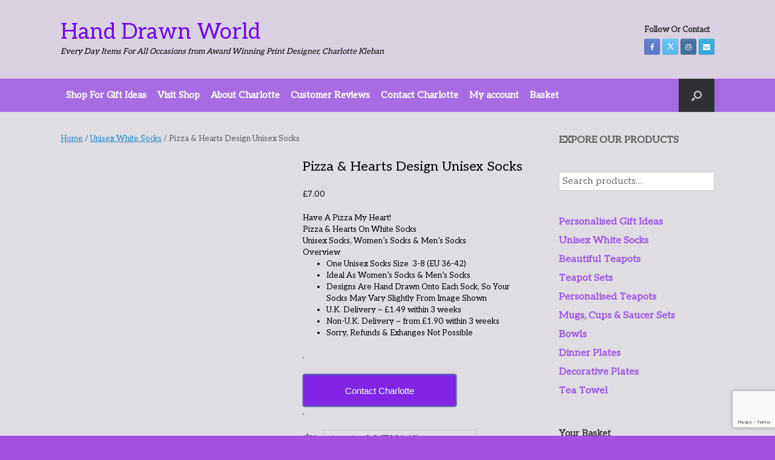

--- FILE ---
content_type: text/html; charset=UTF-8
request_url: https://www.handdrawnworld.com/shop/unisex-socks/pizza-design-unisex-copy/
body_size: 49076
content:
<!DOCTYPE html><html lang="en-GB"><head><meta charset="UTF-8" /><meta http-equiv="X-UA-Compatible" content="IE=10" /><link rel="profile" href="https://gmpg.org/xfn/11" /><link rel="pingback" href="https://www.handdrawnworld.com/xmlrpc.php" /><meta name='robots' content='index, follow, max-image-preview:large, max-snippet:-1, max-video-preview:-1' /> <script data-no-defer="1" data-ezscrex="false" data-cfasync="false" data-pagespeed-no-defer data-cookieconsent="ignore">var ctPublicFunctions = {"_ajax_nonce":"00b48adf62","_rest_nonce":"2b265ae1f6","_ajax_url":"\/wp-admin\/admin-ajax.php","_rest_url":"https:\/\/www.handdrawnworld.com\/wp-json\/","data__cookies_type":"alternative","data__ajax_type":"rest","data__bot_detector_enabled":0,"data__frontend_data_log_enabled":1,"cookiePrefix":"","wprocket_detected":false,"host_url":"www.handdrawnworld.com","text__ee_click_to_select":"Click to select the whole data","text__ee_original_email":"The complete one is","text__ee_got_it":"Got it","text__ee_blocked":"Blocked","text__ee_cannot_connect":"Cannot connect","text__ee_cannot_decode":"Can not decode email. Unknown reason","text__ee_email_decoder":"CleanTalk email decoder","text__ee_wait_for_decoding":"The magic is on the way!","text__ee_decoding_process":"Please wait a few seconds while we decode the contact data."}</script> <script data-no-defer="1" data-ezscrex="false" data-cfasync="false" data-pagespeed-no-defer data-cookieconsent="ignore">var ctPublic = {"_ajax_nonce":"00b48adf62","settings__forms__check_internal":"0","settings__forms__check_external":"0","settings__forms__force_protection":0,"settings__forms__search_test":"1","settings__forms__wc_add_to_cart":"0","settings__data__bot_detector_enabled":0,"settings__sfw__anti_crawler":0,"blog_home":"https:\/\/www.handdrawnworld.com\/","pixel__setting":"3","pixel__enabled":true,"pixel__url":"https:\/\/moderate4-v4.cleantalk.org\/pixel\/89834531d08ded7757f75c6815a68e04.gif","data__email_check_before_post":"1","data__email_check_exist_post":0,"data__cookies_type":"alternative","data__key_is_ok":true,"data__visible_fields_required":true,"wl_brandname":"Anti-Spam by CleanTalk","wl_brandname_short":"CleanTalk","ct_checkjs_key":"3f40ee090376c4d72f21ad51b37ecbedde776696f9c36b474d83d8a8a375a75e","emailEncoderPassKey":"a33a78b918fe9688b5e2f767a2e75d51","bot_detector_forms_excluded":"W10=","advancedCacheExists":true,"varnishCacheExists":true,"wc_ajax_add_to_cart":false}</script> <link media="all" href="https://www.handdrawnworld.com/wp-content/cache/autoptimize/css/autoptimize_558750ab71764cae1d2d190d0adb8a40.css" rel="stylesheet"><link media="only screen and (max-width: 768px)" href="https://www.handdrawnworld.com/wp-content/cache/autoptimize/css/autoptimize_6fe211f8bb15af76999ce9135805d7af.css" rel="stylesheet"><style media="screen">#footer-widgets .widget{width:25%}#masthead-widgets .widget{width:100%}</style><title>Pizza &amp; Hearts Design Unisex Socks - Hand Drawn World</title><meta name="description" content="Shop for ladies socks, men&#039;s socks and unisex socks. Hand drawn pizza &amp; hearts design socks from Charlotte Kleban&#039;s Hand Drawn World. Great gift ideas." /><link rel="canonical" href="https://www.handdrawnworld.com/shop/unisex-socks/pizza-design-unisex-copy/" /><meta property="og:locale" content="en_GB" /><meta property="og:type" content="article" /><meta property="og:title" content="Pizza &amp; Hearts Design Unisex Socks - Hand Drawn World" /><meta property="og:description" content="Shop for ladies socks, men&#039;s socks and unisex socks. Hand drawn pizza &amp; hearts design socks from Charlotte Kleban&#039;s Hand Drawn World. Great gift ideas." /><meta property="og:url" content="https://www.handdrawnworld.com/shop/unisex-socks/pizza-design-unisex-copy/" /><meta property="og:site_name" content="Hand Drawn World" /><meta property="article:modified_time" content="2023-11-20T09:11:45+00:00" /><meta property="og:image" content="https://www.handdrawnworld.com/wp-content/uploads/2018/03/pizza-hearts-socks-web.jpg" /><meta property="og:image:width" content="500" /><meta property="og:image:height" content="700" /><meta property="og:image:type" content="image/jpeg" /><meta name="twitter:card" content="summary_large_image" /><meta name="twitter:label1" content="Estimated reading time" /><meta name="twitter:data1" content="1 minute" /> <script type="application/ld+json" class="yoast-schema-graph">{"@context":"https://schema.org","@graph":[{"@type":"WebPage","@id":"https://www.handdrawnworld.com/shop/unisex-socks/pizza-design-unisex-copy/","url":"https://www.handdrawnworld.com/shop/unisex-socks/pizza-design-unisex-copy/","name":"Pizza & Hearts Design Unisex Socks - Hand Drawn World","isPartOf":{"@id":"https://www.handdrawnworld.com/#website"},"primaryImageOfPage":{"@id":"https://www.handdrawnworld.com/shop/unisex-socks/pizza-design-unisex-copy/#primaryimage"},"image":{"@id":"https://www.handdrawnworld.com/shop/unisex-socks/pizza-design-unisex-copy/#primaryimage"},"thumbnailUrl":"https://www.handdrawnworld.com/wp-content/uploads/2018/03/pizza-hearts-socks-web.jpg","datePublished":"2018-03-22T18:33:50+00:00","dateModified":"2023-11-20T09:11:45+00:00","description":"Shop for ladies socks, men's socks and unisex socks. Hand drawn pizza & hearts design socks from Charlotte Kleban's Hand Drawn World. Great gift ideas.","breadcrumb":{"@id":"https://www.handdrawnworld.com/shop/unisex-socks/pizza-design-unisex-copy/#breadcrumb"},"inLanguage":"en-GB","potentialAction":[{"@type":"ReadAction","target":["https://www.handdrawnworld.com/shop/unisex-socks/pizza-design-unisex-copy/"]}]},{"@type":"ImageObject","inLanguage":"en-GB","@id":"https://www.handdrawnworld.com/shop/unisex-socks/pizza-design-unisex-copy/#primaryimage","url":"https://www.handdrawnworld.com/wp-content/uploads/2018/03/pizza-hearts-socks-web.jpg","contentUrl":"https://www.handdrawnworld.com/wp-content/uploads/2018/03/pizza-hearts-socks-web.jpg","width":500,"height":700,"caption":"Hand Drawn pizza & hearts design, unisex white socks, women's socks, ladies socks. Great gift ideas"},{"@type":"BreadcrumbList","@id":"https://www.handdrawnworld.com/shop/unisex-socks/pizza-design-unisex-copy/#breadcrumb","itemListElement":[{"@type":"ListItem","position":1,"name":"Home","item":"https://www.handdrawnworld.com/"},{"@type":"ListItem","position":2,"name":"Visit Shop","item":"https://www.handdrawnworld.com/visit-shop/"},{"@type":"ListItem","position":3,"name":"Pizza &#038; Hearts Design Unisex Socks"}]},{"@type":"WebSite","@id":"https://www.handdrawnworld.com/#website","url":"https://www.handdrawnworld.com/","name":"Hand Drawn World","description":"Every Day Items For All Occasions from Award Winning Print Designer, Charlotte Kleban","potentialAction":[{"@type":"SearchAction","target":{"@type":"EntryPoint","urlTemplate":"https://www.handdrawnworld.com/?s={search_term_string}"},"query-input":{"@type":"PropertyValueSpecification","valueRequired":true,"valueName":"search_term_string"}}],"inLanguage":"en-GB"}]}</script> <link rel="alternate" type="application/rss+xml" title="Hand Drawn World &raquo; Feed" href="https://www.handdrawnworld.com/feed/" /><link rel="alternate" type="application/rss+xml" title="Hand Drawn World &raquo; Comments Feed" href="https://www.handdrawnworld.com/comments/feed/" /><link rel="alternate" type="application/rss+xml" title="Hand Drawn World &raquo; Pizza &#038; Hearts Design Unisex Socks Comments Feed" href="https://www.handdrawnworld.com/shop/unisex-socks/pizza-design-unisex-copy/feed/" />  <script src="//www.googletagmanager.com/gtag/js?id=G-69FG9XH0GG"  data-cfasync="false" data-wpfc-render="false" type="text/javascript" async></script> <script data-cfasync="false" data-wpfc-render="false" type="text/javascript">var em_version = '8.9.0';
				var em_track_user = true;
				var em_no_track_reason = '';
								var ExactMetricsDefaultLocations = {"page_location":"https:\/\/www.handdrawnworld.com\/shop\/unisex-socks\/pizza-design-unisex-copy\/"};
								if ( typeof ExactMetricsPrivacyGuardFilter === 'function' ) {
					var ExactMetricsLocations = (typeof ExactMetricsExcludeQuery === 'object') ? ExactMetricsPrivacyGuardFilter( ExactMetricsExcludeQuery ) : ExactMetricsPrivacyGuardFilter( ExactMetricsDefaultLocations );
				} else {
					var ExactMetricsLocations = (typeof ExactMetricsExcludeQuery === 'object') ? ExactMetricsExcludeQuery : ExactMetricsDefaultLocations;
				}

								var disableStrs = [
										'ga-disable-G-69FG9XH0GG',
									];

				/* Function to detect opted out users */
				function __gtagTrackerIsOptedOut() {
					for (var index = 0; index < disableStrs.length; index++) {
						if (document.cookie.indexOf(disableStrs[index] + '=true') > -1) {
							return true;
						}
					}

					return false;
				}

				/* Disable tracking if the opt-out cookie exists. */
				if (__gtagTrackerIsOptedOut()) {
					for (var index = 0; index < disableStrs.length; index++) {
						window[disableStrs[index]] = true;
					}
				}

				/* Opt-out function */
				function __gtagTrackerOptout() {
					for (var index = 0; index < disableStrs.length; index++) {
						document.cookie = disableStrs[index] + '=true; expires=Thu, 31 Dec 2099 23:59:59 UTC; path=/';
						window[disableStrs[index]] = true;
					}
				}

				if ('undefined' === typeof gaOptout) {
					function gaOptout() {
						__gtagTrackerOptout();
					}
				}
								window.dataLayer = window.dataLayer || [];

				window.ExactMetricsDualTracker = {
					helpers: {},
					trackers: {},
				};
				if (em_track_user) {
					function __gtagDataLayer() {
						dataLayer.push(arguments);
					}

					function __gtagTracker(type, name, parameters) {
						if (!parameters) {
							parameters = {};
						}

						if (parameters.send_to) {
							__gtagDataLayer.apply(null, arguments);
							return;
						}

						if (type === 'event') {
														parameters.send_to = exactmetrics_frontend.v4_id;
							var hookName = name;
							if (typeof parameters['event_category'] !== 'undefined') {
								hookName = parameters['event_category'] + ':' + name;
							}

							if (typeof ExactMetricsDualTracker.trackers[hookName] !== 'undefined') {
								ExactMetricsDualTracker.trackers[hookName](parameters);
							} else {
								__gtagDataLayer('event', name, parameters);
							}
							
						} else {
							__gtagDataLayer.apply(null, arguments);
						}
					}

					__gtagTracker('js', new Date());
					__gtagTracker('set', {
						'developer_id.dNDMyYj': true,
											});
					if ( ExactMetricsLocations.page_location ) {
						__gtagTracker('set', ExactMetricsLocations);
					}
										__gtagTracker('config', 'G-69FG9XH0GG', {"forceSSL":"true"} );
										window.gtag = __gtagTracker;										(function () {
						/* https://developers.google.com/analytics/devguides/collection/analyticsjs/ */
						/* ga and __gaTracker compatibility shim. */
						var noopfn = function () {
							return null;
						};
						var newtracker = function () {
							return new Tracker();
						};
						var Tracker = function () {
							return null;
						};
						var p = Tracker.prototype;
						p.get = noopfn;
						p.set = noopfn;
						p.send = function () {
							var args = Array.prototype.slice.call(arguments);
							args.unshift('send');
							__gaTracker.apply(null, args);
						};
						var __gaTracker = function () {
							var len = arguments.length;
							if (len === 0) {
								return;
							}
							var f = arguments[len - 1];
							if (typeof f !== 'object' || f === null || typeof f.hitCallback !== 'function') {
								if ('send' === arguments[0]) {
									var hitConverted, hitObject = false, action;
									if ('event' === arguments[1]) {
										if ('undefined' !== typeof arguments[3]) {
											hitObject = {
												'eventAction': arguments[3],
												'eventCategory': arguments[2],
												'eventLabel': arguments[4],
												'value': arguments[5] ? arguments[5] : 1,
											}
										}
									}
									if ('pageview' === arguments[1]) {
										if ('undefined' !== typeof arguments[2]) {
											hitObject = {
												'eventAction': 'page_view',
												'page_path': arguments[2],
											}
										}
									}
									if (typeof arguments[2] === 'object') {
										hitObject = arguments[2];
									}
									if (typeof arguments[5] === 'object') {
										Object.assign(hitObject, arguments[5]);
									}
									if ('undefined' !== typeof arguments[1].hitType) {
										hitObject = arguments[1];
										if ('pageview' === hitObject.hitType) {
											hitObject.eventAction = 'page_view';
										}
									}
									if (hitObject) {
										action = 'timing' === arguments[1].hitType ? 'timing_complete' : hitObject.eventAction;
										hitConverted = mapArgs(hitObject);
										__gtagTracker('event', action, hitConverted);
									}
								}
								return;
							}

							function mapArgs(args) {
								var arg, hit = {};
								var gaMap = {
									'eventCategory': 'event_category',
									'eventAction': 'event_action',
									'eventLabel': 'event_label',
									'eventValue': 'event_value',
									'nonInteraction': 'non_interaction',
									'timingCategory': 'event_category',
									'timingVar': 'name',
									'timingValue': 'value',
									'timingLabel': 'event_label',
									'page': 'page_path',
									'location': 'page_location',
									'title': 'page_title',
									'referrer' : 'page_referrer',
								};
								for (arg in args) {
																		if (!(!args.hasOwnProperty(arg) || !gaMap.hasOwnProperty(arg))) {
										hit[gaMap[arg]] = args[arg];
									} else {
										hit[arg] = args[arg];
									}
								}
								return hit;
							}

							try {
								f.hitCallback();
							} catch (ex) {
							}
						};
						__gaTracker.create = newtracker;
						__gaTracker.getByName = newtracker;
						__gaTracker.getAll = function () {
							return [];
						};
						__gaTracker.remove = noopfn;
						__gaTracker.loaded = true;
						window['__gaTracker'] = __gaTracker;
					})();
									} else {
										console.log("");
					(function () {
						function __gtagTracker() {
							return null;
						}

						window['__gtagTracker'] = __gtagTracker;
						window['gtag'] = __gtagTracker;
					})();
									}</script>  <script type="text/javascript">window._wpemojiSettings = {"baseUrl":"https:\/\/s.w.org\/images\/core\/emoji\/16.0.1\/72x72\/","ext":".png","svgUrl":"https:\/\/s.w.org\/images\/core\/emoji\/16.0.1\/svg\/","svgExt":".svg","source":{"concatemoji":"https:\/\/www.handdrawnworld.com\/wp-includes\/js\/wp-emoji-release.min.js?ver=6.8.3"}};
/*! This file is auto-generated */
!function(s,n){var o,i,e;function c(e){try{var t={supportTests:e,timestamp:(new Date).valueOf()};sessionStorage.setItem(o,JSON.stringify(t))}catch(e){}}function p(e,t,n){e.clearRect(0,0,e.canvas.width,e.canvas.height),e.fillText(t,0,0);var t=new Uint32Array(e.getImageData(0,0,e.canvas.width,e.canvas.height).data),a=(e.clearRect(0,0,e.canvas.width,e.canvas.height),e.fillText(n,0,0),new Uint32Array(e.getImageData(0,0,e.canvas.width,e.canvas.height).data));return t.every(function(e,t){return e===a[t]})}function u(e,t){e.clearRect(0,0,e.canvas.width,e.canvas.height),e.fillText(t,0,0);for(var n=e.getImageData(16,16,1,1),a=0;a<n.data.length;a++)if(0!==n.data[a])return!1;return!0}function f(e,t,n,a){switch(t){case"flag":return n(e,"\ud83c\udff3\ufe0f\u200d\u26a7\ufe0f","\ud83c\udff3\ufe0f\u200b\u26a7\ufe0f")?!1:!n(e,"\ud83c\udde8\ud83c\uddf6","\ud83c\udde8\u200b\ud83c\uddf6")&&!n(e,"\ud83c\udff4\udb40\udc67\udb40\udc62\udb40\udc65\udb40\udc6e\udb40\udc67\udb40\udc7f","\ud83c\udff4\u200b\udb40\udc67\u200b\udb40\udc62\u200b\udb40\udc65\u200b\udb40\udc6e\u200b\udb40\udc67\u200b\udb40\udc7f");case"emoji":return!a(e,"\ud83e\udedf")}return!1}function g(e,t,n,a){var r="undefined"!=typeof WorkerGlobalScope&&self instanceof WorkerGlobalScope?new OffscreenCanvas(300,150):s.createElement("canvas"),o=r.getContext("2d",{willReadFrequently:!0}),i=(o.textBaseline="top",o.font="600 32px Arial",{});return e.forEach(function(e){i[e]=t(o,e,n,a)}),i}function t(e){var t=s.createElement("script");t.src=e,t.defer=!0,s.head.appendChild(t)}"undefined"!=typeof Promise&&(o="wpEmojiSettingsSupports",i=["flag","emoji"],n.supports={everything:!0,everythingExceptFlag:!0},e=new Promise(function(e){s.addEventListener("DOMContentLoaded",e,{once:!0})}),new Promise(function(t){var n=function(){try{var e=JSON.parse(sessionStorage.getItem(o));if("object"==typeof e&&"number"==typeof e.timestamp&&(new Date).valueOf()<e.timestamp+604800&&"object"==typeof e.supportTests)return e.supportTests}catch(e){}return null}();if(!n){if("undefined"!=typeof Worker&&"undefined"!=typeof OffscreenCanvas&&"undefined"!=typeof URL&&URL.createObjectURL&&"undefined"!=typeof Blob)try{var e="postMessage("+g.toString()+"("+[JSON.stringify(i),f.toString(),p.toString(),u.toString()].join(",")+"));",a=new Blob([e],{type:"text/javascript"}),r=new Worker(URL.createObjectURL(a),{name:"wpTestEmojiSupports"});return void(r.onmessage=function(e){c(n=e.data),r.terminate(),t(n)})}catch(e){}c(n=g(i,f,p,u))}t(n)}).then(function(e){for(var t in e)n.supports[t]=e[t],n.supports.everything=n.supports.everything&&n.supports[t],"flag"!==t&&(n.supports.everythingExceptFlag=n.supports.everythingExceptFlag&&n.supports[t]);n.supports.everythingExceptFlag=n.supports.everythingExceptFlag&&!n.supports.flag,n.DOMReady=!1,n.readyCallback=function(){n.DOMReady=!0}}).then(function(){return e}).then(function(){var e;n.supports.everything||(n.readyCallback(),(e=n.source||{}).concatemoji?t(e.concatemoji):e.wpemoji&&e.twemoji&&(t(e.twemoji),t(e.wpemoji)))}))}((window,document),window._wpemojiSettings);</script> <script data-cfasync="false" data-wpfc-render="false" type="text/javascript" id='exactmetrics-frontend-script-js-extra'>var exactmetrics_frontend = {"js_events_tracking":"true","download_extensions":"zip,mp3,mpeg,pdf,docx,pptx,xlsx,rar","inbound_paths":"[{\"path\":\"\\\/go\\\/\",\"label\":\"affiliate\"},{\"path\":\"\\\/recommend\\\/\",\"label\":\"affiliate\"}]","home_url":"https:\/\/www.handdrawnworld.com","hash_tracking":"false","v4_id":"G-69FG9XH0GG"};</script> <script type="text/javascript" src="https://www.handdrawnworld.com/wp-includes/js/jquery/jquery.min.js?ver=3.7.1" id="jquery-core-js"></script> <script type="text/javascript" id="cookie-law-info-js-extra">var Cli_Data = {"nn_cookie_ids":[],"cookielist":[],"non_necessary_cookies":[],"ccpaEnabled":"","ccpaRegionBased":"","ccpaBarEnabled":"","strictlyEnabled":["necessary","obligatoire"],"ccpaType":"gdpr","js_blocking":"","custom_integration":"","triggerDomRefresh":"","secure_cookies":""};
var cli_cookiebar_settings = {"animate_speed_hide":"500","animate_speed_show":"500","background":"#FFF","border":"#b1a6a6c2","border_on":"","button_1_button_colour":"#000","button_1_button_hover":"#000000","button_1_link_colour":"#fff","button_1_as_button":"1","button_1_new_win":"","button_2_button_colour":"#333","button_2_button_hover":"#292929","button_2_link_colour":"#444","button_2_as_button":"","button_2_hidebar":"","button_3_button_colour":"#000","button_3_button_hover":"#000000","button_3_link_colour":"#fff","button_3_as_button":"1","button_3_new_win":"","button_4_button_colour":"#000","button_4_button_hover":"#000000","button_4_link_colour":"#62a329","button_4_as_button":"","button_7_button_colour":"#61a229","button_7_button_hover":"#4e8221","button_7_link_colour":"#fff","button_7_as_button":"1","button_7_new_win":"","font_family":"inherit","header_fix":"","notify_animate_hide":"1","notify_animate_show":"","notify_div_id":"#cookie-law-info-bar","notify_position_horizontal":"right","notify_position_vertical":"bottom","scroll_close":"","scroll_close_reload":"","accept_close_reload":"","reject_close_reload":"","showagain_tab":"1","showagain_background":"#fff","showagain_border":"#000","showagain_div_id":"#cookie-law-info-again","showagain_x_position":"100px","text":"#000","show_once_yn":"","show_once":"10000","logging_on":"","as_popup":"","popup_overlay":"1","bar_heading_text":"","cookie_bar_as":"banner","popup_showagain_position":"bottom-right","widget_position":"left"};
var log_object = {"ajax_url":"https:\/\/www.handdrawnworld.com\/wp-admin\/admin-ajax.php"};</script> <script type="text/javascript" id="wc-single-product-js-extra">var wc_single_product_params = {"i18n_required_rating_text":"Please select a rating","i18n_rating_options":["1 of 5 stars","2 of 5 stars","3 of 5 stars","4 of 5 stars","5 of 5 stars"],"i18n_product_gallery_trigger_text":"View full-screen image gallery","review_rating_required":"yes","flexslider":{"rtl":false,"animation":"slide","smoothHeight":true,"directionNav":false,"controlNav":"thumbnails","slideshow":false,"animationSpeed":500,"animationLoop":false,"allowOneSlide":false},"zoom_enabled":"1","zoom_options":[],"photoswipe_enabled":"1","photoswipe_options":{"shareEl":false,"closeOnScroll":false,"history":false,"hideAnimationDuration":0,"showAnimationDuration":0},"flexslider_enabled":"1"};</script> <script type="text/javascript" id="woocommerce-js-extra">var woocommerce_params = {"ajax_url":"\/wp-admin\/admin-ajax.php","wc_ajax_url":"\/?wc-ajax=%%endpoint%%","i18n_password_show":"Show password","i18n_password_hide":"Hide password"};</script> <script type="text/javascript" id="vantage-main-js-extra">var vantage = {"fitvids":"1"};</script> <!--[if lt IE 9]> <script type="text/javascript" src="https://www.handdrawnworld.com/wp-content/themes/vantage/js/html5.min.js?ver=3.7.3" id="vantage-html5-js"></script> <![endif]--> <!--[if (gte IE 6)&(lte IE 8)]> <script type="text/javascript" src="https://www.handdrawnworld.com/wp-content/themes/vantage/js/selectivizr.min.js?ver=1.0.3b" id="vantage-selectivizr-js"></script> <![endif]--> <script type="text/javascript" id="siteorigin-mobilenav-js-extra">var mobileNav = {"search":{"url":"https:\/\/www.handdrawnworld.com","placeholder":"Search"},"text":{"navigate":"Menu","back":"Back","close":"Close"},"nextIconUrl":"https:\/\/www.handdrawnworld.com\/wp-content\/themes\/vantage\/inc\/mobilenav\/images\/next.png","mobileMenuClose":"<i class=\"fa fa-times\"><\/i>"};</script> <link rel="https://api.w.org/" href="https://www.handdrawnworld.com/wp-json/" /><link rel="alternate" title="JSON" type="application/json" href="https://www.handdrawnworld.com/wp-json/wp/v2/product/421" /><link rel="EditURI" type="application/rsd+xml" title="RSD" href="https://www.handdrawnworld.com/xmlrpc.php?rsd" /><meta name="generator" content="WordPress 6.8.3" /><meta name="generator" content="WooCommerce 10.2.3" /><link rel='shortlink' href='https://www.handdrawnworld.com/?p=421' /><link rel="alternate" title="oEmbed (JSON)" type="application/json+oembed" href="https://www.handdrawnworld.com/wp-json/oembed/1.0/embed?url=https%3A%2F%2Fwww.handdrawnworld.com%2Fshop%2Funisex-socks%2Fpizza-design-unisex-copy%2F" /><link rel="alternate" title="oEmbed (XML)" type="text/xml+oembed" href="https://www.handdrawnworld.com/wp-json/oembed/1.0/embed?url=https%3A%2F%2Fwww.handdrawnworld.com%2Fshop%2Funisex-socks%2Fpizza-design-unisex-copy%2F&#038;format=xml" /><meta name="viewport" content="width=device-width, initial-scale=1" /> <noscript><style>.woocommerce-product-gallery{ opacity: 1 !important; }</style></noscript></head><body data-rsssl=1 class="wp-singular product-template-default single single-product postid-421 wp-theme-vantage theme-vantage woocommerce woocommerce-page woocommerce-no-js responsive layout-full no-js has-sidebar has-menu-search page-layout-default mobilenav"><div id="page-wrapper"> <a class="skip-link screen-reader-text" href="#content">Skip to content</a><header id="masthead" class="site-header" role="banner"><div class="hgroup full-container "><div class="logo-wrapper"> <a href="https://www.handdrawnworld.com/" title="Hand Drawn World" rel="home" class="logo"><p class="site-title">Hand Drawn World</p> </a><p class="site-description">Every Day Items For All Occasions from Award Winning Print Designer, Charlotte Kleban</p></div><div id="header-sidebar" ><aside id="vantage-social-media-3" class="widget widget_vantage-social-media"><h3 class="widget-title">Follow Or Contact</h3><a class="social-media-icon social-media-icon-facebook social-media-icon-size-small" href="https://www.facebook.com/HandDrawnWorld/" title="Hand Drawn World Facebook" ><span class="fa fa-facebook"></span></a><a class="social-media-icon social-media-icon-twitter social-media-icon-size-small" href="https://twitter.com/HandDrawnWorld_" title="Hand Drawn World X (Twitter)" ><span class="fa fa-twitter"></span></a><a class="social-media-icon social-media-icon-instagram social-media-icon-size-small" href="https://www.instagram.com/handdrawnworld_/" title="Hand Drawn World Instagram" ><span class="fa fa-instagram"></span></a><a class="social-media-icon social-media-icon-envelope social-media-icon-size-small" href="mailto:charlotte@handdrawnworld.com" title="Hand Drawn World E-mail" ><span class="fa fa-envelope"></span></a></aside></div></div><nav class="site-navigation main-navigation primary use-vantage-sticky-menu use-sticky-menu"><div class="full-container"><div class="main-navigation-container"><div id="so-mobilenav-standard-1" data-id="1" class="so-mobilenav-standard"></div><div class="menu-menu-1-container"><ul id="menu-menu-1" class="menu"><li id="menu-item-14" class="menu-item menu-item-type-post_type menu-item-object-page menu-item-home menu-item-14"><a href="https://www.handdrawnworld.com/">Shop For Gift Ideas</a></li><li id="menu-item-3006" class="menu-item menu-item-type-post_type menu-item-object-page current_page_parent menu-item-3006"><a href="https://www.handdrawnworld.com/visit-shop/">Visit Shop</a></li><li id="menu-item-257" class="menu-item menu-item-type-post_type menu-item-object-page menu-item-257"><a href="https://www.handdrawnworld.com/about-charlotte/">About Charlotte</a></li><li id="menu-item-883" class="menu-item menu-item-type-post_type menu-item-object-page menu-item-883"><a href="https://www.handdrawnworld.com/customer-reviews/">Customer Reviews</a></li><li id="menu-item-205" class="menu-item menu-item-type-post_type menu-item-object-page menu-item-205"><a href="https://www.handdrawnworld.com/contact-charlotte-kleban/">Contact Charlotte</a></li><li id="menu-item-2766" class="menu-item menu-item-type-post_type menu-item-object-page menu-item-2766"><a href="https://www.handdrawnworld.com/my-account/">My account</a></li><li id="menu-item-2767" class="menu-item menu-item-type-post_type menu-item-object-page menu-item-2767"><a href="https://www.handdrawnworld.com/basket/">Basket</a></li></ul></div><div id="so-mobilenav-mobile-1" data-id="1" class="so-mobilenav-mobile"></div><div class="menu-mobilenav-container"><ul id="mobile-nav-item-wrap-1" class="menu"><li><a href="#" class="mobilenav-main-link" data-id="1"><span class="mobile-nav-icon"></span><span class="mobilenav-main-link-text">Menu</span></a></li></ul></div></div><div id="search-icon"><div id="search-icon-icon" tabindex="0" role="button" aria-label="Open the search"><div class="vantage-icon-search"></div></div><form apbct-form-sign="native_search" method="get" class="searchform" action="https://www.handdrawnworld.com/" role="search"> <label for="search-form" class="screen-reader-text">Search for:</label> <input type="search" name="s" class="field" id="search-form" value="" placeholder="Search"/> <input
 class="apbct_special_field apbct_email_id__search_form"
 name="apbct__email_id__search_form"
 aria-label="apbct__label_id__search_form"
 type="text" size="30" maxlength="200" autocomplete="off"
 value=""
 /><input
 id="apbct_submit_id__search_form" 
 class="apbct_special_field apbct__email_id__search_form"
 name="apbct__label_id__search_form"
 aria-label="apbct_submit_name__search_form"
 type="submit"
 size="30"
 maxlength="200"
 value="27137"
 /></form></div></div></nav></header><div id="main" class="site-main"><div class="full-container"><div id="primary" class="content-area"><main id="main" class="site-main" role="main"><nav class="woocommerce-breadcrumb" aria-label="Breadcrumb"><a href="https://www.handdrawnworld.com">Home</a>&nbsp;&#47;&nbsp;<a href="https://www.handdrawnworld.com/product-category/unisex-socks/">Unisex White Socks</a>&nbsp;&#47;&nbsp;Pizza &#038; Hearts Design Unisex Socks</nav><div class="woocommerce-notices-wrapper"></div><div id="product-421" class="post product type-product post-421 status-publish first instock product_cat-unisex-socks product_tag-adults-socks product_tag-gifts-for-her product_tag-gifts-for-him product_tag-hand-drawn-design-socks product_tag-ladies-socks product_tag-mens-socks product_tag-pizza-hearts-design-socks product_tag-socks product_tag-unisex-socks product_tag-white-socks product_tag-womens-socks has-post-thumbnail shipping-taxable purchasable product-type-variable has-default-attributes"><div class="woocommerce-product-gallery woocommerce-product-gallery--with-images woocommerce-product-gallery--columns-4 images" data-columns="4" style="opacity: 0; transition: opacity .25s ease-in-out;"><div class="woocommerce-product-gallery__wrapper"><div data-thumb="https://www.handdrawnworld.com/wp-content/uploads/2018/03/pizza-hearts-socks-web-100x100.jpg" data-thumb-alt="Hand Drawn pizza &amp; hearts design, unisex white socks, women&#039;s socks, ladies socks. Great gift ideas" data-thumb-srcset="https://www.handdrawnworld.com/wp-content/uploads/2018/03/pizza-hearts-socks-web-100x100.jpg 100w, https://www.handdrawnworld.com/wp-content/uploads/2018/03/pizza-hearts-socks-web-150x150.jpg 150w, https://www.handdrawnworld.com/wp-content/uploads/2018/03/pizza-hearts-socks-web-300x300.jpg 300w"  data-thumb-sizes="(max-width: 100px) 100vw, 100px" class="woocommerce-product-gallery__image"><a href="https://www.handdrawnworld.com/wp-content/uploads/2018/03/pizza-hearts-socks-web.jpg"><img width="500" height="700" src="https://www.handdrawnworld.com/wp-content/uploads/2018/03/pizza-hearts-socks-web.jpg" class="wp-post-image" alt="Hand Drawn pizza &amp; hearts design, unisex white socks, women&#039;s socks, ladies socks. Great gift ideas" data-caption="" data-src="https://www.handdrawnworld.com/wp-content/uploads/2018/03/pizza-hearts-socks-web.jpg" data-large_image="https://www.handdrawnworld.com/wp-content/uploads/2018/03/pizza-hearts-socks-web.jpg" data-large_image_width="500" data-large_image_height="700" decoding="async" fetchpriority="high" srcset="https://www.handdrawnworld.com/wp-content/uploads/2018/03/pizza-hearts-socks-web.jpg 500w, https://www.handdrawnworld.com/wp-content/uploads/2018/03/pizza-hearts-socks-web-214x300.jpg 214w" sizes="(max-width: 500px) 100vw, 500px" /></a></div></div></div><div class="summary entry-summary"><h1 class="product_title entry-title">Pizza &#038; Hearts Design Unisex Socks</h1><p class="price"><span class="woocommerce-Price-amount amount"><bdi><span class="woocommerce-Price-currencySymbol">&pound;</span>7.00</bdi></span></p><div class="woocommerce-product-details__short-description"><h2 style="text-align: left;">Have A Pizza My Heart!</h2><h5>Pizza &amp; Hearts On White Socks</h5><h5 style="text-align: left;">Unisex Socks, Women&#8217;s Socks &amp; Men&#8217;s Socks</h5><h4>Overview</h4><ul><li><h5>One Unisex Socks Size  3-8 (EU 36-42)</h5></li><li><h5>Ideal As Women&#8217;s Socks &amp; Men&#8217;s Socks</h5></li><li><h5>Designs Are Hand Drawn Onto Each Sock, So Your Socks May Vary Slightly From Image Shown</h5></li><li><h5>U.K. Delivery ~ £1.49 within 3 weeks</h5></li><li><h5>Non-U.K. Delivery ~ from £1.90 within 3 weeks</h5></li><li><h5>Sorry, Refunds &amp; Exhanges Not Possible</h5></li></ul><p>.</p> <a class="maxbutton-3 maxbutton maxbutton-contact-charlotte" target="_blank" rel="noopener" href="https://www.handdrawnworld.com/contact-charlotte-kleban/"><span class='mb-text'>Contact Charlotte</span></a><p>.</p></div><form class="variations_form cart" action="https://www.handdrawnworld.com/shop/unisex-socks/pizza-design-unisex-copy/" method="post" enctype='multipart/form-data' data-product_id="421" data-product_variations="[{&quot;attributes&quot;:{&quot;attribute_pa_size&quot;:&quot;unisex-size-3-8-eu-36-42&quot;},&quot;availability_html&quot;:&quot;&quot;,&quot;backorders_allowed&quot;:false,&quot;dimensions&quot;:{&quot;length&quot;:&quot;&quot;,&quot;width&quot;:&quot;&quot;,&quot;height&quot;:&quot;&quot;},&quot;dimensions_html&quot;:&quot;N\/A&quot;,&quot;display_price&quot;:7,&quot;display_regular_price&quot;:7,&quot;image&quot;:{&quot;title&quot;:&quot;Hand Drawn pizza &amp; hearts design, unisex white socks, women&#039;s socks, ladies socks&quot;,&quot;caption&quot;:&quot;&quot;,&quot;url&quot;:&quot;https:\/\/www.handdrawnworld.com\/wp-content\/uploads\/2018\/03\/pizza-hearts-socks-web.jpg&quot;,&quot;alt&quot;:&quot;Hand Drawn pizza &amp; hearts design, unisex white socks, women&#039;s socks, ladies socks. Great gift ideas&quot;,&quot;src&quot;:&quot;https:\/\/www.handdrawnworld.com\/wp-content\/uploads\/2018\/03\/pizza-hearts-socks-web.jpg&quot;,&quot;srcset&quot;:&quot;https:\/\/www.handdrawnworld.com\/wp-content\/uploads\/2018\/03\/pizza-hearts-socks-web.jpg 500w, https:\/\/www.handdrawnworld.com\/wp-content\/uploads\/2018\/03\/pizza-hearts-socks-web-214x300.jpg 214w&quot;,&quot;sizes&quot;:&quot;(max-width: 500px) 100vw, 500px&quot;,&quot;full_src&quot;:&quot;https:\/\/www.handdrawnworld.com\/wp-content\/uploads\/2018\/03\/pizza-hearts-socks-web.jpg&quot;,&quot;full_src_w&quot;:500,&quot;full_src_h&quot;:700,&quot;gallery_thumbnail_src&quot;:&quot;https:\/\/www.handdrawnworld.com\/wp-content\/uploads\/2018\/03\/pizza-hearts-socks-web-100x100.jpg&quot;,&quot;gallery_thumbnail_src_w&quot;:100,&quot;gallery_thumbnail_src_h&quot;:100,&quot;thumb_src&quot;:&quot;https:\/\/www.handdrawnworld.com\/wp-content\/uploads\/2018\/03\/pizza-hearts-socks-web-300x300.jpg&quot;,&quot;thumb_src_w&quot;:300,&quot;thumb_src_h&quot;:300,&quot;src_w&quot;:500,&quot;src_h&quot;:700},&quot;image_id&quot;:3903,&quot;is_downloadable&quot;:false,&quot;is_in_stock&quot;:true,&quot;is_purchasable&quot;:true,&quot;is_sold_individually&quot;:&quot;no&quot;,&quot;is_virtual&quot;:false,&quot;max_qty&quot;:&quot;&quot;,&quot;min_qty&quot;:1,&quot;price_html&quot;:&quot;&quot;,&quot;sku&quot;:&quot;SOCK-WHITE-UNISEX-PIZZA-HEARTS-06&quot;,&quot;variation_description&quot;:&quot;&quot;,&quot;variation_id&quot;:422,&quot;variation_is_active&quot;:true,&quot;variation_is_visible&quot;:true,&quot;weight&quot;:&quot;&quot;,&quot;weight_html&quot;:&quot;N\/A&quot;}]"><table class="variations" cellspacing="0" role="presentation"><tbody><tr><th class="label"><label for="pa_size">size</label></th><td class="value"> <select id="pa_size" class="" name="attribute_pa_size" data-attribute_name="attribute_pa_size" data-show_option_none="yes"><option value="">Choose an option</option><option value="unisex-size-3-8-eu-36-42"  selected='selected'>unisex size 3-8 (EU 36-42)</option></select><a class="reset_variations" href="#" aria-label="Clear options">Clear</a></td></tr></tbody></table><div class="reset_variations_alert screen-reader-text" role="alert" aria-live="polite" aria-relevant="all"></div><div class="single_variation_wrap"><div class="woocommerce-variation single_variation" role="alert" aria-relevant="additions"></div><div class="woocommerce-variation-add-to-cart variations_button"><div class="quantity"> <label class="screen-reader-text" for="quantity_6971a3a5228ac">Pizza &amp; Hearts Design Unisex Socks quantity</label> <input
 type="number"
 id="quantity_6971a3a5228ac"
 class="input-text qty text"
 name="quantity"
 value="1"
 aria-label="Product quantity"
 min="1"
 step="1"
 placeholder=""
 inputmode="numeric"
 autocomplete="off"
 /></div> <button type="submit" class="single_add_to_cart_button button alt">Add to basket</button> <input type="hidden" name="add-to-cart" value="421" /> <input type="hidden" name="product_id" value="421" /> <input type="hidden" name="variation_id" class="variation_id" value="0" /></div></div></form><div class="ppc-button-wrapper"><div id="ppc-button-ppcp-gateway"></div></div><div class="product_meta"> <span class="sku_wrapper">SKU: <span class="sku">SOCK-WHITE-UNISEX-PIZZA-HEARTS-06</span></span> <span class="posted_in">Category: <a href="https://www.handdrawnworld.com/product-category/unisex-socks/" rel="tag">Unisex White Socks</a></span> <span class="tagged_as">Tags: <a href="https://www.handdrawnworld.com/product-tag/adults-socks/" rel="tag">adults socks</a>, <a href="https://www.handdrawnworld.com/product-tag/gifts-for-her/" rel="tag">gifts for her</a>, <a href="https://www.handdrawnworld.com/product-tag/gifts-for-him/" rel="tag">gifts for him</a>, <a href="https://www.handdrawnworld.com/product-tag/hand-drawn-design-socks/" rel="tag">hand drawn design socks</a>, <a href="https://www.handdrawnworld.com/product-tag/ladies-socks/" rel="tag">ladies socks</a>, <a href="https://www.handdrawnworld.com/product-tag/mens-socks/" rel="tag">men's socks</a>, <a href="https://www.handdrawnworld.com/product-tag/pizza-hearts-design-socks/" rel="tag">pizza &amp; hearts design socks</a>, <a href="https://www.handdrawnworld.com/product-tag/socks/" rel="tag">socks</a>, <a href="https://www.handdrawnworld.com/product-tag/unisex-socks/" rel="tag">unisex socks</a>, <a href="https://www.handdrawnworld.com/product-tag/white-socks/" rel="tag">white socks</a>, <a href="https://www.handdrawnworld.com/product-tag/womens-socks/" rel="tag">women's socks</a></span></div></div><div class="woocommerce-tabs wc-tabs-wrapper"><ul class="tabs wc-tabs" role="tablist"><li role="presentation" class="description_tab" id="tab-title-description"> <a href="#tab-description" role="tab" aria-controls="tab-description"> Description </a></li><li role="presentation" class="additional_information_tab" id="tab-title-additional_information"> <a href="#tab-additional_information" role="tab" aria-controls="tab-additional_information"> Additional information </a></li><li role="presentation" class="reviews_tab" id="tab-title-reviews"> <a href="#tab-reviews" role="tab" aria-controls="tab-reviews"> Reviews (0) </a></li></ul><div class="woocommerce-Tabs-panel woocommerce-Tabs-panel--description panel entry-content wc-tab" id="tab-description" role="tabpanel" aria-labelledby="tab-title-description"><h2>Description</h2><h1 style="text-align: center;"><strong>Pizza &amp; Hearts Design Unisex Socks.</strong></h1><h2 style="text-align: center;">Have A Pizza My Heart!</h2><h3 style="text-align: center;">Pizza &amp; Hearts On White Socks</h3><p>&nbsp;</p><h5 style="text-align: center;"><strong>Ladies Socks &amp; Men&#8217;s Socks  ~  </strong><strong>Great Gifts For Her &amp; Great Gifts For him</strong></h5><h5 style="text-align: left;">These beautiful and uniquely designed socks come in one unisex size.   They are ideal as ladies socks and men&#8217;s socks and are great for everyday use and as a special gift idea.</h5><p>&nbsp;</p><h2 style="text-align: center;"><strong>Sock Details</strong></h2><h5>Socks size:  3-8 (EU 36-42)</h5><h5>Sock materials:  73% cotton, 25% polyester, 2% elastane</h5><h5>Each design is hand drawn, so your socks may vary slightly from the image shown but will be of the same design.</h5><p>&nbsp;</p><h2 style="text-align: center;"><strong>Contact For More Information</strong></h2><h5 style="text-align: center;">If you would like more information about any of my products, please contact me. I would love to hear from you.</h5><h5 style="text-align: center;">Thanks for stopping by! Charlotte 🙂</h5><p style="text-align: center;"><b><span style="color: #444444; font-size: small;"><a class="maxbutton-3 maxbutton maxbutton-contact-charlotte" target="_blank" rel="noopener" href="https://www.handdrawnworld.com/contact-charlotte-kleban/"><span class='mb-text'>Contact Charlotte</span></a></span></b></p><h5></h5><h5>Please Follow Me On Social Media</h5><h5><span style="display: inline !important; float: none; background-color: transparent; color: #333333; cursor: text; font-family: Georgia,'Times New Roman','Bitstream Charter',Times,serif; font-size: 16px; font-style: normal; font-variant: normal; font-weight: 400; letter-spacing: normal; line-height: 24px; orphans: 2; text-align: left; text-decoration: none; text-indent: 0px; text-transform: none; -webkit-text-stroke-width: 0px; white-space: normal; word-spacing: 0px;"><ul class="sxc-follow-buttons"><li class="sxc-follow-button"> <a
 href="https://www.facebook.com/HandDrawnWorld/" 
 title="Facebook"
 target="_self"
 > <img decoding="async"
 src="https://www.handdrawnworld.com/wp-content/plugins/social-media-buttons-toolbar/inc/img/social-media-icons/facebook.png"
 alt="Facebook"
 /> </a></li><li class="sxc-follow-button"> <a
 href="https://twitter.com/HandDrawnWorld_" 
 title="Twitter"
 target="_self"
 > <img decoding="async"
 src="https://www.handdrawnworld.com/wp-content/plugins/social-media-buttons-toolbar/inc/img/social-media-icons/twitter.png"
 alt="Twitter"
 /> </a></li><li class="sxc-follow-button"> <a
 href="https://www.instagram.com/handdrawnworld_/" 
 title="Instagram"
 target="_self"
 > <img decoding="async"
 src="https://www.handdrawnworld.com/wp-content/plugins/social-media-buttons-toolbar/inc/img/social-media-icons/instagram.png"
 alt="Instagram"
 /> </a></li></ul></span></h5><div class='heateorSssClear'></div><div  class='heateor_sss_sharing_container heateor_sss_horizontal_sharing' data-heateor-sss-href='https://www.handdrawnworld.com/shop/unisex-socks/pizza-design-unisex-copy/'><div class='heateor_sss_sharing_title' style="font-weight:bold" >Please Share My Products On Social Media</div><div class="heateor_sss_sharing_ul"><a aria-label="Facebook" class="heateor_sss_facebook" href="https://www.facebook.com/sharer/sharer.php?u=https%3A%2F%2Fwww.handdrawnworld.com%2Fshop%2Funisex-socks%2Fpizza-design-unisex-copy%2F" title="Facebook" rel="nofollow noopener" target="_blank" style="font-size:32px!important;box-shadow:none;display:inline-block;vertical-align:middle"><span class="heateor_sss_svg" style="background-color:#0765FE;width:35px;height:35px;border-radius:999px;display:inline-block;opacity:1;float:left;font-size:32px;box-shadow:none;display:inline-block;font-size:16px;padding:0 4px;vertical-align:middle;background-repeat:repeat;overflow:hidden;padding:0;cursor:pointer;box-sizing:content-box"><svg style="display:block;border-radius:999px;" focusable="false" aria-hidden="true" xmlns="http://www.w3.org/2000/svg" width="100%" height="100%" viewBox="0 0 32 32"><path fill="#fff" d="M28 16c0-6.627-5.373-12-12-12S4 9.373 4 16c0 5.628 3.875 10.35 9.101 11.647v-7.98h-2.474V16H13.1v-1.58c0-4.085 1.849-5.978 5.859-5.978.76 0 2.072.15 2.608.298v3.325c-.283-.03-.775-.045-1.386-.045-1.967 0-2.728.745-2.728 2.683V16h3.92l-.673 3.667h-3.247v8.245C23.395 27.195 28 22.135 28 16Z"></path></svg></span></a><a aria-label="Twitter" class="heateor_sss_button_twitter" href="https://twitter.com/intent/tweet?text=Pizza%20%26%20Hearts%20Design%20Unisex%20Socks&url=https%3A%2F%2Fwww.handdrawnworld.com%2Fshop%2Funisex-socks%2Fpizza-design-unisex-copy%2F" title="Twitter" rel="nofollow noopener" target="_blank" style="font-size:32px!important;box-shadow:none;display:inline-block;vertical-align:middle"><span class="heateor_sss_svg heateor_sss_s__default heateor_sss_s_twitter" style="background-color:#55acee;width:35px;height:35px;border-radius:999px;display:inline-block;opacity:1;float:left;font-size:32px;box-shadow:none;display:inline-block;font-size:16px;padding:0 4px;vertical-align:middle;background-repeat:repeat;overflow:hidden;padding:0;cursor:pointer;box-sizing:content-box"><svg style="display:block;border-radius:999px;" focusable="false" aria-hidden="true" xmlns="http://www.w3.org/2000/svg" width="100%" height="100%" viewBox="-4 -4 39 39"><path d="M28 8.557a9.913 9.913 0 0 1-2.828.775 4.93 4.93 0 0 0 2.166-2.725 9.738 9.738 0 0 1-3.13 1.194 4.92 4.92 0 0 0-3.593-1.55 4.924 4.924 0 0 0-4.794 6.049c-4.09-.21-7.72-2.17-10.15-5.15a4.942 4.942 0 0 0-.665 2.477c0 1.71.87 3.214 2.19 4.1a4.968 4.968 0 0 1-2.23-.616v.06c0 2.39 1.7 4.38 3.952 4.83-.414.115-.85.174-1.297.174-.318 0-.626-.03-.928-.086a4.935 4.935 0 0 0 4.6 3.42 9.893 9.893 0 0 1-6.114 2.107c-.398 0-.79-.023-1.175-.068a13.953 13.953 0 0 0 7.55 2.213c9.056 0 14.01-7.507 14.01-14.013 0-.213-.005-.426-.015-.637.96-.695 1.795-1.56 2.455-2.55z" fill="#fff"></path></svg></span></a><a aria-label="Linkedin" class="heateor_sss_button_linkedin" href="https://www.linkedin.com/sharing/share-offsite/?url=https%3A%2F%2Fwww.handdrawnworld.com%2Fshop%2Funisex-socks%2Fpizza-design-unisex-copy%2F" title="Linkedin" rel="nofollow noopener" target="_blank" style="font-size:32px!important;box-shadow:none;display:inline-block;vertical-align:middle"><span class="heateor_sss_svg heateor_sss_s__default heateor_sss_s_linkedin" style="background-color:#0077b5;width:35px;height:35px;border-radius:999px;display:inline-block;opacity:1;float:left;font-size:32px;box-shadow:none;display:inline-block;font-size:16px;padding:0 4px;vertical-align:middle;background-repeat:repeat;overflow:hidden;padding:0;cursor:pointer;box-sizing:content-box"><svg style="display:block;border-radius:999px;" focusable="false" aria-hidden="true" xmlns="http://www.w3.org/2000/svg" width="100%" height="100%" viewBox="0 0 32 32"><path d="M6.227 12.61h4.19v13.48h-4.19V12.61zm2.095-6.7a2.43 2.43 0 0 1 0 4.86c-1.344 0-2.428-1.09-2.428-2.43s1.084-2.43 2.428-2.43m4.72 6.7h4.02v1.84h.058c.56-1.058 1.927-2.176 3.965-2.176 4.238 0 5.02 2.792 5.02 6.42v7.395h-4.183v-6.56c0-1.564-.03-3.574-2.178-3.574-2.18 0-2.514 1.7-2.514 3.46v6.668h-4.187V12.61z" fill="#fff"></path></svg></span></a><a aria-label="Pinterest" class="heateor_sss_button_pinterest" href="https://www.handdrawnworld.com/shop/unisex-socks/pizza-design-unisex-copy/" onclick="event.preventDefault();javascript:void( (function() {var e=document.createElement('script' );e.setAttribute('type','text/javascript' );e.setAttribute('charset','UTF-8' );e.setAttribute('src','//assets.pinterest.com/js/pinmarklet.js?r='+Math.random()*99999999);document.body.appendChild(e)})());" title="Pinterest" rel="noopener" style="font-size:32px!important;box-shadow:none;display:inline-block;vertical-align:middle"><span class="heateor_sss_svg heateor_sss_s__default heateor_sss_s_pinterest" style="background-color:#cc2329;width:35px;height:35px;border-radius:999px;display:inline-block;opacity:1;float:left;font-size:32px;box-shadow:none;display:inline-block;font-size:16px;padding:0 4px;vertical-align:middle;background-repeat:repeat;overflow:hidden;padding:0;cursor:pointer;box-sizing:content-box"><svg style="display:block;border-radius:999px;" focusable="false" aria-hidden="true" xmlns="http://www.w3.org/2000/svg" width="100%" height="100%" viewBox="-2 -2 35 35"><path fill="#fff" d="M16.539 4.5c-6.277 0-9.442 4.5-9.442 8.253 0 2.272.86 4.293 2.705 5.046.303.125.574.005.662-.33.061-.231.205-.816.27-1.06.088-.331.053-.447-.191-.736-.532-.627-.873-1.439-.873-2.591 0-3.338 2.498-6.327 6.505-6.327 3.548 0 5.497 2.168 5.497 5.062 0 3.81-1.686 7.025-4.188 7.025-1.382 0-2.416-1.142-2.085-2.545.397-1.674 1.166-3.48 1.166-4.689 0-1.081-.581-1.983-1.782-1.983-1.413 0-2.548 1.462-2.548 3.419 0 1.247.421 2.091.421 2.091l-1.699 7.199c-.505 2.137-.076 4.755-.039 5.019.021.158.223.196.314.077.13-.17 1.813-2.247 2.384-4.324.162-.587.929-3.631.929-3.631.46.876 1.801 1.646 3.227 1.646 4.247 0 7.128-3.871 7.128-9.053.003-3.918-3.317-7.568-8.361-7.568z"/></svg></span></a><a aria-label="Reddit" class="heateor_sss_button_reddit" href="https://reddit.com/submit?url=https%3A%2F%2Fwww.handdrawnworld.com%2Fshop%2Funisex-socks%2Fpizza-design-unisex-copy%2F&title=Pizza%20%26%20Hearts%20Design%20Unisex%20Socks" title="Reddit" rel="nofollow noopener" target="_blank" style="font-size:32px!important;box-shadow:none;display:inline-block;vertical-align:middle"><span class="heateor_sss_svg heateor_sss_s__default heateor_sss_s_reddit" style="background-color:#ff5700;width:35px;height:35px;border-radius:999px;display:inline-block;opacity:1;float:left;font-size:32px;box-shadow:none;display:inline-block;font-size:16px;padding:0 4px;vertical-align:middle;background-repeat:repeat;overflow:hidden;padding:0;cursor:pointer;box-sizing:content-box"><svg style="display:block;border-radius:999px;" focusable="false" aria-hidden="true" xmlns="http://www.w3.org/2000/svg" width="100%" height="100%" viewBox="-3.5 -3.5 39 39"><path d="M28.543 15.774a2.953 2.953 0 0 0-2.951-2.949 2.882 2.882 0 0 0-1.9.713 14.075 14.075 0 0 0-6.85-2.044l1.38-4.349 3.768.884a2.452 2.452 0 1 0 .24-1.176l-4.274-1a.6.6 0 0 0-.709.4l-1.659 5.224a14.314 14.314 0 0 0-7.316 2.029 2.908 2.908 0 0 0-1.872-.681 2.942 2.942 0 0 0-1.618 5.4 5.109 5.109 0 0 0-.062.765c0 4.158 5.037 7.541 11.229 7.541s11.22-3.383 11.22-7.541a5.2 5.2 0 0 0-.053-.706 2.963 2.963 0 0 0 1.427-2.51zm-18.008 1.88a1.753 1.753 0 0 1 1.73-1.74 1.73 1.73 0 0 1 1.709 1.74 1.709 1.709 0 0 1-1.709 1.711 1.733 1.733 0 0 1-1.73-1.711zm9.565 4.968a5.573 5.573 0 0 1-4.081 1.272h-.032a5.576 5.576 0 0 1-4.087-1.272.6.6 0 0 1 .844-.854 4.5 4.5 0 0 0 3.238.927h.032a4.5 4.5 0 0 0 3.237-.927.6.6 0 1 1 .844.854zm-.331-3.256a1.726 1.726 0 1 1 1.709-1.712 1.717 1.717 0 0 1-1.712 1.712z" fill="#fff"/></svg></span></a><a aria-label="Mix" class="heateor_sss_button_mix" href="https://mix.com/mixit?url=https%3A%2F%2Fwww.handdrawnworld.com%2Fshop%2Funisex-socks%2Fpizza-design-unisex-copy%2F" title="Mix" rel="nofollow noopener" target="_blank" style="font-size:32px!important;box-shadow:none;display:inline-block;vertical-align:middle"><span class="heateor_sss_svg heateor_sss_s__default heateor_sss_s_mix" style="background-color:#ff8226;width:35px;height:35px;border-radius:999px;display:inline-block;opacity:1;float:left;font-size:32px;box-shadow:none;display:inline-block;font-size:16px;padding:0 4px;vertical-align:middle;background-repeat:repeat;overflow:hidden;padding:0;cursor:pointer;box-sizing:content-box"><svg focusable="false" aria-hidden="true" xmlns="http://www.w3.org/2000/svg" width="100%" height="100%" viewBox="-7 -8 45 45"><g fill="#fff"><path opacity=".8" d="M27.87 4.125c-5.224 0-9.467 4.159-9.467 9.291v2.89c0-1.306 1.074-2.362 2.399-2.362s2.399 1.056 2.399 2.362v1.204c0 1.306 1.074 2.362 2.399 2.362s2.399-1.056 2.399-2.362V4.134c-.036-.009-.082-.009-.129-.009"/><path d="M4 4.125v12.94c2.566 0 4.668-1.973 4.807-4.465v-2.214c0-.065 0-.12.009-.176.093-1.213 1.13-2.177 2.39-2.177 1.325 0 2.399 1.056 2.399 2.362v9.226c0 1.306 1.074 2.353 2.399 2.353s2.399-1.056 2.399-2.353v-6.206c0-5.132 4.233-9.291 9.467-9.291H4z"/><path opacity=".8" d="M4 17.074v8.438c0 1.306 1.074 2.362 2.399 2.362s2.399-1.056 2.399-2.362V12.61C8.659 15.102 6.566 17.074 4 17.074"/></g></svg></span></a><a aria-label="Whatsapp" class="heateor_sss_whatsapp" href="https://api.whatsapp.com/send?text=Pizza%20%26%20Hearts%20Design%20Unisex%20Socks%20https%3A%2F%2Fwww.handdrawnworld.com%2Fshop%2Funisex-socks%2Fpizza-design-unisex-copy%2F" title="Whatsapp" rel="nofollow noopener" target="_blank" style="font-size:32px!important;box-shadow:none;display:inline-block;vertical-align:middle"><span class="heateor_sss_svg" style="background-color:#55eb4c;width:35px;height:35px;border-radius:999px;display:inline-block;opacity:1;float:left;font-size:32px;box-shadow:none;display:inline-block;font-size:16px;padding:0 4px;vertical-align:middle;background-repeat:repeat;overflow:hidden;padding:0;cursor:pointer;box-sizing:content-box"><svg style="display:block;border-radius:999px;" focusable="false" aria-hidden="true" xmlns="http://www.w3.org/2000/svg" width="100%" height="100%" viewBox="-6 -5 40 40"><path class="heateor_sss_svg_stroke heateor_sss_no_fill" stroke="#fff" stroke-width="2" fill="none" d="M 11.579798566743314 24.396926207859085 A 10 10 0 1 0 6.808479557110079 20.73576436351046"></path><path d="M 7 19 l -1 6 l 6 -1" class="heateor_sss_no_fill heateor_sss_svg_stroke" stroke="#fff" stroke-width="2" fill="none"></path><path d="M 10 10 q -1 8 8 11 c 5 -1 0 -6 -1 -3 q -4 -3 -5 -5 c 4 -2 -1 -5 -1 -4" fill="#fff"></path></svg></span></a><a class="heateor_sss_more" aria-label="More" title="More" rel="nofollow noopener" style="font-size: 32px!important;border:0;box-shadow:none;display:inline-block!important;font-size:16px;padding:0 4px;vertical-align: middle;display:inline;" href="https://www.handdrawnworld.com/shop/unisex-socks/pizza-design-unisex-copy/" onclick="event.preventDefault()"><span class="heateor_sss_svg" style="background-color:#ee8e2d;width:35px;height:35px;border-radius:999px;display:inline-block!important;opacity:1;float:left;font-size:32px!important;box-shadow:none;display:inline-block;font-size:16px;padding:0 4px;vertical-align:middle;display:inline;background-repeat:repeat;overflow:hidden;padding:0;cursor:pointer;box-sizing:content-box;" onclick="heateorSssMoreSharingPopup(this, 'https://www.handdrawnworld.com/shop/unisex-socks/pizza-design-unisex-copy/', 'Pizza%20%26%20Hearts%20Design%20Unisex%20Socks', '' )"><svg xmlns="http://www.w3.org/2000/svg" xmlns:xlink="http://www.w3.org/1999/xlink" viewBox="-.3 0 32 32" version="1.1" width="100%" height="100%" style="display:block;border-radius:999px;" xml:space="preserve"><g><path fill="#fff" d="M18 14V8h-4v6H8v4h6v6h4v-6h6v-4h-6z" fill-rule="evenodd"></path></g></svg></span></a></div><div class="heateorSssClear"></div></div><div class='heateorSssClear'></div></div><div class="woocommerce-Tabs-panel woocommerce-Tabs-panel--additional_information panel entry-content wc-tab" id="tab-additional_information" role="tabpanel" aria-labelledby="tab-title-additional_information"><h2>Additional information</h2><table class="woocommerce-product-attributes shop_attributes" aria-label="Product Details"><tr class="woocommerce-product-attributes-item woocommerce-product-attributes-item--attribute_pa_size"><th class="woocommerce-product-attributes-item__label" scope="row">size</th><td class="woocommerce-product-attributes-item__value"><p><a href="https://www.handdrawnworld.com/size/unisex-size-3-8-eu-36-42/" rel="tag">unisex size 3-8 (EU 36-42)</a></p></td></tr></table></div><div class="woocommerce-Tabs-panel woocommerce-Tabs-panel--reviews panel entry-content wc-tab" id="tab-reviews" role="tabpanel" aria-labelledby="tab-title-reviews"><div id="reviews" class="woocommerce-Reviews"><div id="comments"><h2 class="woocommerce-Reviews-title"> Reviews</h2><p class="woocommerce-noreviews">There are no reviews yet.</p></div><div id="review_form_wrapper"><div id="review_form"><div id="respond" class="comment-respond"> <span id="reply-title" class="comment-reply-title" role="heading" aria-level="3">Be the first to review &ldquo;Pizza &#038; Hearts Design Unisex Socks&rdquo; <small><a rel="nofollow" id="cancel-comment-reply-link" href="/shop/unisex-socks/pizza-design-unisex-copy/#respond" style="display:none;">Cancel reply</a></small></span><p class="must-log-in">You must be <a href="https://www.handdrawnworld.com/my-account/">logged in</a> to post a review.</p></div></div></div><div class="clear"></div></div></div></div><section class="related products"><h2>Related products</h2><ul class="products columns-4"><li class="post product type-product post-1367 status-publish first instock product_cat-christmas-gift-ideas product_cat-personalised-gift-ideas product_cat-teapots product_tag-gifts-for-her product_tag-gifts-for-him product_tag-large-teapot product_tag-novelty-teapot product_tag-personalised-christmas-message-teapot product_tag-small-teapot product_tag-teapot has-post-thumbnail shipping-taxable purchasable product-type-variable"> <a href="https://www.handdrawnworld.com/shop/teapots/personalised-christmas-message-teapot/" class="woocommerce-LoopProduct-link woocommerce-loop-product__link"><img width="300" height="300" src="https://www.handdrawnworld.com/wp-content/uploads/2018/10/Copy-of-Copy-of-Copy-of-Copy-of-700px-×-974px-–-Untitled-Design-300x300.jpg" class="attachment-woocommerce_thumbnail size-woocommerce_thumbnail" alt="Hand Drawn personalised Christmas message design teapot, small teapot, large teapot, from Charlotte Kleban &amp; Hand Drawn World. Lovely idea for a gift for a lovely nanny" decoding="async" srcset="https://www.handdrawnworld.com/wp-content/uploads/2018/10/Copy-of-Copy-of-Copy-of-Copy-of-700px-×-974px-–-Untitled-Design-300x300.jpg 300w, https://www.handdrawnworld.com/wp-content/uploads/2018/10/Copy-of-Copy-of-Copy-of-Copy-of-700px-×-974px-–-Untitled-Design-150x150.jpg 150w, https://www.handdrawnworld.com/wp-content/uploads/2018/10/Copy-of-Copy-of-Copy-of-Copy-of-700px-×-974px-–-Untitled-Design-100x100.jpg 100w" sizes="(max-width: 300px) 100vw, 300px" /><h2 class="woocommerce-loop-product__title">Personalised Christmas Message Teapot</h2> <span class="price"><span class="woocommerce-Price-amount amount" aria-hidden="true"><bdi><span class="woocommerce-Price-currencySymbol">&pound;</span>24.00</bdi></span> <span aria-hidden="true">&ndash;</span> <span class="woocommerce-Price-amount amount" aria-hidden="true"><bdi><span class="woocommerce-Price-currencySymbol">&pound;</span>29.00</bdi></span><span class="screen-reader-text">Price range: &pound;24.00 through &pound;29.00</span></span> </a><a href="https://www.handdrawnworld.com/shop/teapots/personalised-christmas-message-teapot/" aria-describedby="woocommerce_loop_add_to_cart_link_describedby_1367" data-quantity="1" class="button product_type_variable add_to_cart_button" data-product_id="1367" data-product_sku="TEAPOT-CHRISTMASMESSAGE-25" aria-label="Select options for &ldquo;Personalised Christmas Message Teapot&rdquo;" rel="nofollow">Select options</a> <span id="woocommerce_loop_add_to_cart_link_describedby_1367" class="screen-reader-text"> This product has multiple variants. The options may be chosen on the product page </span></li><li class="post product type-product post-2621 status-publish instock product_cat-dinner-plate product_tag-gifts-for-her product_tag-gifts-for-him product_tag-large-plate product_tag-large-porcelain-dinner-plate product_tag-pizza-design-plate product_tag-wedding-anniversary has-post-thumbnail shipping-taxable purchasable product-type-variable"> <a href="https://www.handdrawnworld.com/shop/dinner-plate/porcelain-dinner-plate/" class="woocommerce-LoopProduct-link woocommerce-loop-product__link"><img width="300" height="300" src="https://www.handdrawnworld.com/wp-content/uploads/2019/06/cat-plate-3-300x300.jpg" class="attachment-woocommerce_thumbnail size-woocommerce_thumbnail" alt="Hand Drawn Porcelain Dinner Plate with cat design. Great gift ideas" decoding="async" srcset="https://www.handdrawnworld.com/wp-content/uploads/2019/06/cat-plate-3-300x300.jpg 300w, https://www.handdrawnworld.com/wp-content/uploads/2019/06/cat-plate-3-150x150.jpg 150w, https://www.handdrawnworld.com/wp-content/uploads/2019/06/cat-plate-3-100x100.jpg 100w" sizes="(max-width: 300px) 100vw, 300px" /><h2 class="woocommerce-loop-product__title">Porcelain Dinner Plates With &#8216;Cat&#8217; Design</h2> <span class="price"><span class="woocommerce-Price-amount amount"><bdi><span class="woocommerce-Price-currencySymbol">&pound;</span>18.00</bdi></span></span> </a><a href="https://www.handdrawnworld.com/shop/dinner-plate/porcelain-dinner-plate/" aria-describedby="woocommerce_loop_add_to_cart_link_describedby_2621" data-quantity="1" class="button product_type_variable add_to_cart_button" data-product_id="2621" data-product_sku="PLATE-04" aria-label="Select options for &ldquo;Porcelain Dinner Plates With &#039;Cat&#039; Design&rdquo;" rel="nofollow">Select options</a> <span id="woocommerce_loop_add_to_cart_link_describedby_2621" class="screen-reader-text"> This product has multiple variants. The options may be chosen on the product page </span></li><li class="post product type-product post-5319 status-publish instock product_cat-personalised-gift-ideas product_cat-personalised-teapot product_cat-teapot-sets product_tag-gifts-for-her product_tag-gifts-for-him product_tag-large-teapot product_tag-novelty-teapot product_tag-teapot product_tag-teapot-cup-gift-set product_tag-teapot-mug-gift-set product_tag-teapot-set product_tag-wedding-teapot has-post-thumbnail shipping-taxable purchasable product-type-variable"> <a href="https://www.handdrawnworld.com/shop/teapot-sets/bees-design-tea-set/" class="woocommerce-LoopProduct-link woocommerce-loop-product__link"><img width="300" height="300" src="https://www.handdrawnworld.com/wp-content/uploads/2022/08/Bee--e1660130457757-300x300.jpeg" class="attachment-woocommerce_thumbnail size-woocommerce_thumbnail" alt="Bees Design Tea Set For Two" decoding="async" loading="lazy" srcset="https://www.handdrawnworld.com/wp-content/uploads/2022/08/Bee--e1660130457757-300x300.jpeg 300w, https://www.handdrawnworld.com/wp-content/uploads/2022/08/Bee--e1660130457757-150x150.jpeg 150w, https://www.handdrawnworld.com/wp-content/uploads/2022/08/Bee--e1660130457757-100x100.jpeg 100w" sizes="auto, (max-width: 300px) 100vw, 300px" /><h2 class="woocommerce-loop-product__title">Bees Design Tea Set For Two</h2> <span class="price"><span class="woocommerce-Price-amount amount" aria-hidden="true"><bdi><span class="woocommerce-Price-currencySymbol">&pound;</span>58.00</bdi></span> <span aria-hidden="true">&ndash;</span> <span class="woocommerce-Price-amount amount" aria-hidden="true"><bdi><span class="woocommerce-Price-currencySymbol">&pound;</span>62.00</bdi></span><span class="screen-reader-text">Price range: &pound;58.00 through &pound;62.00</span></span> </a><a href="https://www.handdrawnworld.com/shop/teapot-sets/bees-design-tea-set/" aria-describedby="woocommerce_loop_add_to_cart_link_describedby_5319" data-quantity="1" class="button product_type_variable add_to_cart_button" data-product_id="5319" data-product_sku="TEAPOT-GIFTSET-BEES" aria-label="Select options for &ldquo;Bees Design Tea Set For Two&rdquo;" rel="nofollow">Select options</a> <span id="woocommerce_loop_add_to_cart_link_describedby_5319" class="screen-reader-text"> This product has multiple variants. The options may be chosen on the product page </span></li><li class="post product type-product post-5211 status-publish last instock product_cat-christmas-gift-ideas product_cat-personalised-teapot product_cat-teapots product_tag-book-design-teapot product_tag-gifts-for-her product_tag-gifts-for-him product_tag-large-teapot product_tag-novelty-teapot product_tag-small-teapot product_tag-teapot has-post-thumbnail shipping-taxable purchasable product-type-variable"> <a href="https://www.handdrawnworld.com/shop/teapots/personalised-book-design-teapot-copy/" class="woocommerce-LoopProduct-link woocommerce-loop-product__link"><img width="300" height="300" src="https://www.handdrawnworld.com/wp-content/uploads/2021/09/Book-Teapot-300x300.webp" class="attachment-woocommerce_thumbnail size-woocommerce_thumbnail" alt="Hand Drawn sunflower design teapot, small teapot, large teapot, wedding gifts, Anniversary gift" decoding="async" loading="lazy" srcset="https://www.handdrawnworld.com/wp-content/uploads/2021/09/Book-Teapot-300x300.webp 300w, https://www.handdrawnworld.com/wp-content/uploads/2021/09/Book-Teapot-150x150.webp 150w, https://www.handdrawnworld.com/wp-content/uploads/2021/09/Book-Teapot-100x100.webp 100w" sizes="auto, (max-width: 300px) 100vw, 300px" /><h2 class="woocommerce-loop-product__title">Personalised Book Design Teapot</h2> <span class="price"><span class="woocommerce-Price-amount amount" aria-hidden="true"><bdi><span class="woocommerce-Price-currencySymbol">&pound;</span>24.00</bdi></span> <span aria-hidden="true">&ndash;</span> <span class="woocommerce-Price-amount amount" aria-hidden="true"><bdi><span class="woocommerce-Price-currencySymbol">&pound;</span>29.00</bdi></span><span class="screen-reader-text">Price range: &pound;24.00 through &pound;29.00</span></span> </a><a href="https://www.handdrawnworld.com/shop/teapots/personalised-book-design-teapot-copy/" aria-describedby="woocommerce_loop_add_to_cart_link_describedby_5211" data-quantity="1" class="button product_type_variable add_to_cart_button" data-product_id="5211" data-product_sku="TEAPOT-PERSONALISEDBEE-21-1-1" aria-label="Select options for &ldquo;Personalised Book Design Teapot&rdquo;" rel="nofollow">Select options</a> <span id="woocommerce_loop_add_to_cart_link_describedby_5211" class="screen-reader-text"> This product has multiple variants. The options may be chosen on the product page </span></li></ul></section></div></main></div><div id="secondary" class="widget-area" role="complementary"><aside id="sow-editor-11" class="widget widget_sow-editor"><div 
 class="so-widget-sow-editor so-widget-sow-editor-base" 
 ><div class="siteorigin-widget-tinymce textwidget"><h5><strong>EXPORE OUR PRODUCTS</strong></h5></div></div></aside><aside id="woocommerce_product_search-3" class="widget woocommerce widget_product_search"><form role="search" method="get" class="woocommerce-product-search" action="https://www.handdrawnworld.com/"> <label class="screen-reader-text" for="woocommerce-product-search-field-0">Search for:</label> <input type="search" id="woocommerce-product-search-field-0" class="search-field" placeholder="Search products&hellip;" value="" name="s" /> <button type="submit" value="Search" class="">Search</button> <input type="hidden" name="post_type" value="product" /></form></aside><aside id="sow-editor-7" class="widget widget_sow-editor"><div 
 class="so-widget-sow-editor so-widget-sow-editor-base" 
 ><div class="siteorigin-widget-tinymce textwidget"><ul><li><a href="https://www.handdrawnworld.com/product-category/personalised-gift-ideas/"><strong>Personalised Gift Ideas</strong></a></li><li><a href="https://www.handdrawnworld.com/product-category/unisex-socks/"><strong>Unisex White Socks</strong></a></li><li><a href="https://www.handdrawnworld.com/product-category/teapots/"><strong>Beautiful Teapots</strong></a></li><li><a href="https://www.handdrawnworld.com/product-category/teapot-sets/"><strong>Teapot Sets</strong></a></li><li><a href="https://www.handdrawnworld.com/product-category/personalised-teapot/"><strong>Personalised Teapots</strong></a></li><li><a href="https://www.handdrawnworld.com/product-category/mugs-cups-saucers/"><b>Mugs, Cups &amp; Saucer Sets</b></a></li><li><a href="https://www.handdrawnworld.com/product-category/bowls/"><strong>Bowls</strong></a></li><li><a href="https://www.handdrawnworld.com/product-category/dinner-plate/"><strong>Dinner Plates</strong></a></li><li><a href="https://www.handdrawnworld.com/product-category/decorative-plate/"><strong>Decorative Plates</strong></a></li><li><a href="https://www.handdrawnworld.com/product-category/tea-towel/"><strong>Tea Towel </strong></a></li></ul></div></div></aside><aside id="woocommerce_widget_cart-3" class="widget woocommerce widget_shopping_cart"><h3 class="widget-title">Your Basket</h3><div class="widget_shopping_cart_content"></div></aside><aside id="recent-comments-2" class="widget widget_recent_comments"><h3 class="widget-title">Recent Comments</h3><ul id="recentcomments"></ul></aside><aside id="woocommerce_products-3" class="widget woocommerce widget_products"><h3 class="widget-title">All Products</h3><ul class="product_list_widget"><li> <a href="https://www.handdrawnworld.com/shop/bowls/personalised-daisies-design-bowl/"> <img width="300" height="300" src="https://www.handdrawnworld.com/wp-content/uploads/2025/05/IMG_9918-300x300.webp" class="attachment-woocommerce_thumbnail size-woocommerce_thumbnail" alt="Personalised Daisies Design Bowl" decoding="async" loading="lazy" srcset="https://www.handdrawnworld.com/wp-content/uploads/2025/05/IMG_9918-300x300.webp 300w, https://www.handdrawnworld.com/wp-content/uploads/2025/05/IMG_9918-150x150.webp 150w, https://www.handdrawnworld.com/wp-content/uploads/2025/05/IMG_9918-100x100.webp 100w" sizes="auto, (max-width: 300px) 100vw, 300px" /> <span class="product-title">Personalised Daisies Design Bowl</span> </a> <span class="woocommerce-Price-amount amount"><bdi><span class="woocommerce-Price-currencySymbol">&pound;</span>18.00</bdi></span></li><li> <a href="https://www.handdrawnworld.com/shop/bowls/personalised-moon-and-stars-design-bowl/"> <img width="300" height="300" src="https://www.handdrawnworld.com/wp-content/uploads/2025/05/IMG_9917-300x300.webp" class="attachment-woocommerce_thumbnail size-woocommerce_thumbnail" alt="Personalised Moon And Stars Design Bowl" decoding="async" loading="lazy" srcset="https://www.handdrawnworld.com/wp-content/uploads/2025/05/IMG_9917-300x300.webp 300w, https://www.handdrawnworld.com/wp-content/uploads/2025/05/IMG_9917-150x150.webp 150w, https://www.handdrawnworld.com/wp-content/uploads/2025/05/IMG_9917-100x100.webp 100w" sizes="auto, (max-width: 300px) 100vw, 300px" /> <span class="product-title">Personalised Moon And Stars Design Bowl</span> </a> <span class="woocommerce-Price-amount amount"><bdi><span class="woocommerce-Price-currencySymbol">&pound;</span>18.00</bdi></span></li><li> <a href="https://www.handdrawnworld.com/shop/bowls/personalised-cricket-lovers-bowl/"> <img width="300" height="300" src="https://www.handdrawnworld.com/wp-content/uploads/2025/04/IMG_9485-300x300.webp" class="attachment-woocommerce_thumbnail size-woocommerce_thumbnail" alt="Personalised Cricket Lover’s Bowl" decoding="async" loading="lazy" srcset="https://www.handdrawnworld.com/wp-content/uploads/2025/04/IMG_9485-300x300.webp 300w, https://www.handdrawnworld.com/wp-content/uploads/2025/04/IMG_9485-150x150.webp 150w, https://www.handdrawnworld.com/wp-content/uploads/2025/04/IMG_9485-100x100.webp 100w" sizes="auto, (max-width: 300px) 100vw, 300px" /> <span class="product-title">Personalised Cricket Lover’s Bowl</span> </a> <span class="woocommerce-Price-amount amount"><bdi><span class="woocommerce-Price-currencySymbol">&pound;</span>18.00</bdi></span></li><li> <a href="https://www.handdrawnworld.com/shop/uncategorised/personalised-perfect-blend-design-teapot/"> <img width="300" height="300" src="https://www.handdrawnworld.com/wp-content/uploads/2025/04/IMG_9479-300x300.jpeg" class="attachment-woocommerce_thumbnail size-woocommerce_thumbnail" alt="Personalised Perfect Blend Design Teapot" decoding="async" loading="lazy" srcset="https://www.handdrawnworld.com/wp-content/uploads/2025/04/IMG_9479-300x300.jpeg 300w, https://www.handdrawnworld.com/wp-content/uploads/2025/04/IMG_9479-150x150.jpeg 150w, https://www.handdrawnworld.com/wp-content/uploads/2025/04/IMG_9479-100x100.jpeg 100w" sizes="auto, (max-width: 300px) 100vw, 300px" /> <span class="product-title">Personalised Perfect Blend Design Teapot</span> </a> <span class="woocommerce-Price-amount amount"><bdi><span class="woocommerce-Price-currencySymbol">&pound;</span>29.00</bdi></span></li><li> <a href="https://www.handdrawnworld.com/shop/teapot-sets/cats-design-tea-set-for-two/"> <img width="300" height="300" src="https://www.handdrawnworld.com/wp-content/uploads/2022/08/Cat-2-e1660131099439-300x300.webp" class="attachment-woocommerce_thumbnail size-woocommerce_thumbnail" alt="Cats Design Tea Set For Two" decoding="async" loading="lazy" srcset="https://www.handdrawnworld.com/wp-content/uploads/2022/08/Cat-2-e1660131099439-300x300.webp 300w, https://www.handdrawnworld.com/wp-content/uploads/2022/08/Cat-2-e1660131099439-150x150.webp 150w, https://www.handdrawnworld.com/wp-content/uploads/2022/08/Cat-2-e1660131099439-100x100.webp 100w" sizes="auto, (max-width: 300px) 100vw, 300px" /> <span class="product-title">Cats Design Tea Set For Two</span> </a> <span class="woocommerce-Price-amount amount" aria-hidden="true"><bdi><span class="woocommerce-Price-currencySymbol">&pound;</span>58.00</bdi></span> <span aria-hidden="true">&ndash;</span> <span class="woocommerce-Price-amount amount" aria-hidden="true"><bdi><span class="woocommerce-Price-currencySymbol">&pound;</span>62.00</bdi></span><span class="screen-reader-text">Price range: &pound;58.00 through &pound;62.00</span></li><li> <a href="https://www.handdrawnworld.com/shop/teapot-sets/bees-design-tea-set/"> <img width="300" height="300" src="https://www.handdrawnworld.com/wp-content/uploads/2022/08/Bee--e1660130457757-300x300.jpeg" class="attachment-woocommerce_thumbnail size-woocommerce_thumbnail" alt="Bees Design Tea Set For Two" decoding="async" loading="lazy" srcset="https://www.handdrawnworld.com/wp-content/uploads/2022/08/Bee--e1660130457757-300x300.jpeg 300w, https://www.handdrawnworld.com/wp-content/uploads/2022/08/Bee--e1660130457757-150x150.jpeg 150w, https://www.handdrawnworld.com/wp-content/uploads/2022/08/Bee--e1660130457757-100x100.jpeg 100w" sizes="auto, (max-width: 300px) 100vw, 300px" /> <span class="product-title">Bees Design Tea Set For Two</span> </a> <span class="woocommerce-Price-amount amount" aria-hidden="true"><bdi><span class="woocommerce-Price-currencySymbol">&pound;</span>58.00</bdi></span> <span aria-hidden="true">&ndash;</span> <span class="woocommerce-Price-amount amount" aria-hidden="true"><bdi><span class="woocommerce-Price-currencySymbol">&pound;</span>62.00</bdi></span><span class="screen-reader-text">Price range: &pound;58.00 through &pound;62.00</span></li><li> <a href="https://www.handdrawnworld.com/shop/teapot-sets/moon-and-stars-design-tea-set/"> <img width="300" height="300" src="https://www.handdrawnworld.com/wp-content/uploads/2022/08/Star-Moon-e1660130005216-300x300.jpeg" class="attachment-woocommerce_thumbnail size-woocommerce_thumbnail" alt="Moon and Stars Design Tea Set For Two" decoding="async" loading="lazy" srcset="https://www.handdrawnworld.com/wp-content/uploads/2022/08/Star-Moon-e1660130005216-300x300.jpeg 300w, https://www.handdrawnworld.com/wp-content/uploads/2022/08/Star-Moon-e1660130005216-150x150.jpeg 150w, https://www.handdrawnworld.com/wp-content/uploads/2022/08/Star-Moon-e1660130005216-100x100.jpeg 100w" sizes="auto, (max-width: 300px) 100vw, 300px" /> <span class="product-title">Moon and Stars Design Tea Set For Two</span> </a> <span class="woocommerce-Price-amount amount" aria-hidden="true"><bdi><span class="woocommerce-Price-currencySymbol">&pound;</span>58.00</bdi></span> <span aria-hidden="true">&ndash;</span> <span class="woocommerce-Price-amount amount" aria-hidden="true"><bdi><span class="woocommerce-Price-currencySymbol">&pound;</span>62.00</bdi></span><span class="screen-reader-text">Price range: &pound;58.00 through &pound;62.00</span></li><li> <a href="https://www.handdrawnworld.com/shop/christmas-gift-ideas/personalised-bee-design-breakfast-set/"> <img width="300" height="300" src="https://www.handdrawnworld.com/wp-content/uploads/2021/10/Gardening-Lovers-300x300.jpg" class="attachment-woocommerce_thumbnail size-woocommerce_thumbnail" alt="Hand Drawn Breakfast set with bee design Great gift ideas from Hand Drawn World" decoding="async" loading="lazy" srcset="https://www.handdrawnworld.com/wp-content/uploads/2021/10/Gardening-Lovers-300x300.jpg 300w, https://www.handdrawnworld.com/wp-content/uploads/2021/10/Gardening-Lovers-150x150.jpg 150w, https://www.handdrawnworld.com/wp-content/uploads/2021/10/Gardening-Lovers-100x100.jpg 100w" sizes="auto, (max-width: 300px) 100vw, 300px" /> <span class="product-title">Personalised Gardening Lovers Design Breakfast Set</span> </a> <span class="woocommerce-Price-amount amount"><bdi><span class="woocommerce-Price-currencySymbol">&pound;</span>28.50</bdi></span></li><li> <a href="https://www.handdrawnworld.com/shop/christmas-gift-ideas/personalised-cat-design-breakfast-set/"> <img width="300" height="300" src="https://www.handdrawnworld.com/wp-content/uploads/2021/09/Breakfast-set-300x300.webp" class="attachment-woocommerce_thumbnail size-woocommerce_thumbnail" alt="Hand Drawn Breakfast set with cat design Great gift ideas from Hand Drawn World" decoding="async" loading="lazy" srcset="https://www.handdrawnworld.com/wp-content/uploads/2021/09/Breakfast-set-300x300.webp 300w, https://www.handdrawnworld.com/wp-content/uploads/2021/09/Breakfast-set-150x150.webp 150w, https://www.handdrawnworld.com/wp-content/uploads/2021/09/Breakfast-set-100x100.webp 100w" sizes="auto, (max-width: 300px) 100vw, 300px" /> <span class="product-title">Personalised Cat Design Breakfast Set</span> </a> <span class="woocommerce-Price-amount amount"><bdi><span class="woocommerce-Price-currencySymbol">&pound;</span>28.50</bdi></span></li><li> <a href="https://www.handdrawnworld.com/shop/teapots/personalised-miniature-cat-design-tea-set/"> <img width="300" height="300" src="https://www.handdrawnworld.com/wp-content/uploads/2021/09/Cat-miniature-tea-300x300.webp" class="attachment-woocommerce_thumbnail size-woocommerce_thumbnail" alt="Kids miniature tea set with cat design by Charlotte Kleban, Hand Drawn Designs - every day items for all occasions" decoding="async" loading="lazy" srcset="https://www.handdrawnworld.com/wp-content/uploads/2021/09/Cat-miniature-tea-300x300.webp 300w, https://www.handdrawnworld.com/wp-content/uploads/2021/09/Cat-miniature-tea-150x150.webp 150w, https://www.handdrawnworld.com/wp-content/uploads/2021/09/Cat-miniature-tea-100x100.webp 100w" sizes="auto, (max-width: 300px) 100vw, 300px" /> <span class="product-title">Personalised Cat Design Miniature Tea Set</span> </a> <span class="woocommerce-Price-amount amount"><bdi><span class="woocommerce-Price-currencySymbol">&pound;</span>23.50</bdi></span></li><li> <a href="https://www.handdrawnworld.com/shop/teapots/personalised-miniature-tea-set/"> <img width="300" height="300" src="https://www.handdrawnworld.com/wp-content/uploads/2021/09/Miniature-tea-set-300x300.webp" class="attachment-woocommerce_thumbnail size-woocommerce_thumbnail" alt="Kids tea set by Charlotte Kleban, Hand Drawn Designs - every day items for all occasions" decoding="async" loading="lazy" srcset="https://www.handdrawnworld.com/wp-content/uploads/2021/09/Miniature-tea-set-300x300.webp 300w, https://www.handdrawnworld.com/wp-content/uploads/2021/09/Miniature-tea-set-150x150.webp 150w, https://www.handdrawnworld.com/wp-content/uploads/2021/09/Miniature-tea-set-100x100.webp 100w" sizes="auto, (max-width: 300px) 100vw, 300px" /> <span class="product-title">Personalised Miniature Tea Set</span> </a><div class="star-rating" role="img" aria-label="Rated 5.00 out of 5"><span style="width:100%">Rated <strong class="rating">5.00</strong> out of 5</span></div> <span class="woocommerce-Price-amount amount"><bdi><span class="woocommerce-Price-currencySymbol">&pound;</span>23.50</bdi></span></li><li> <a href="https://www.handdrawnworld.com/shop/teapots/personalised-sunflower-design-teapot/"> <img width="300" height="300" src="https://www.handdrawnworld.com/wp-content/uploads/2021/09/Sunflower-Teapot-300x300.webp" class="attachment-woocommerce_thumbnail size-woocommerce_thumbnail" alt="Hand Drawn sunflower design teapot, small teapot, large teapot, wedding gifts, Anniversary gift" decoding="async" loading="lazy" srcset="https://www.handdrawnworld.com/wp-content/uploads/2021/09/Sunflower-Teapot-300x300.webp 300w, https://www.handdrawnworld.com/wp-content/uploads/2021/09/Sunflower-Teapot-150x150.webp 150w, https://www.handdrawnworld.com/wp-content/uploads/2021/09/Sunflower-Teapot-100x100.webp 100w" sizes="auto, (max-width: 300px) 100vw, 300px" /> <span class="product-title">Personalised Sunflower Design Teapot</span> </a> <span class="woocommerce-Price-amount amount" aria-hidden="true"><bdi><span class="woocommerce-Price-currencySymbol">&pound;</span>24.00</bdi></span> <span aria-hidden="true">&ndash;</span> <span class="woocommerce-Price-amount amount" aria-hidden="true"><bdi><span class="woocommerce-Price-currencySymbol">&pound;</span>29.00</bdi></span><span class="screen-reader-text">Price range: &pound;24.00 through &pound;29.00</span></li><li> <a href="https://www.handdrawnworld.com/shop/teapots/personalised-book-design-teapot-copy/"> <img width="300" height="300" src="https://www.handdrawnworld.com/wp-content/uploads/2021/09/Book-Teapot-300x300.webp" class="attachment-woocommerce_thumbnail size-woocommerce_thumbnail" alt="Hand Drawn sunflower design teapot, small teapot, large teapot, wedding gifts, Anniversary gift" decoding="async" loading="lazy" srcset="https://www.handdrawnworld.com/wp-content/uploads/2021/09/Book-Teapot-300x300.webp 300w, https://www.handdrawnworld.com/wp-content/uploads/2021/09/Book-Teapot-150x150.webp 150w, https://www.handdrawnworld.com/wp-content/uploads/2021/09/Book-Teapot-100x100.webp 100w" sizes="auto, (max-width: 300px) 100vw, 300px" /> <span class="product-title">Personalised Book Design Teapot</span> </a> <span class="woocommerce-Price-amount amount" aria-hidden="true"><bdi><span class="woocommerce-Price-currencySymbol">&pound;</span>24.00</bdi></span> <span aria-hidden="true">&ndash;</span> <span class="woocommerce-Price-amount amount" aria-hidden="true"><bdi><span class="woocommerce-Price-currencySymbol">&pound;</span>29.00</bdi></span><span class="screen-reader-text">Price range: &pound;24.00 through &pound;29.00</span></li><li> <a href="https://www.handdrawnworld.com/shop/teapots/personalised-football-design-teapot/"> <img width="300" height="300" src="https://www.handdrawnworld.com/wp-content/uploads/2021/09/Football-teapots-300x300.webp" class="attachment-woocommerce_thumbnail size-woocommerce_thumbnail" alt="Hand Drawn football design teapot, small teapot, large teapot, wedding gifts, Anniversary gift" decoding="async" loading="lazy" srcset="https://www.handdrawnworld.com/wp-content/uploads/2021/09/Football-teapots-300x300.webp 300w, https://www.handdrawnworld.com/wp-content/uploads/2021/09/Football-teapots-150x150.webp 150w, https://www.handdrawnworld.com/wp-content/uploads/2021/09/Football-teapots-100x100.webp 100w" sizes="auto, (max-width: 300px) 100vw, 300px" /> <span class="product-title">Personalised Football Design Teapot</span> </a> <span class="woocommerce-Price-amount amount" aria-hidden="true"><bdi><span class="woocommerce-Price-currencySymbol">&pound;</span>24.00</bdi></span> <span aria-hidden="true">&ndash;</span> <span class="woocommerce-Price-amount amount" aria-hidden="true"><bdi><span class="woocommerce-Price-currencySymbol">&pound;</span>28.00</bdi></span><span class="screen-reader-text">Price range: &pound;24.00 through &pound;28.00</span></li><li> <a href="https://www.handdrawnworld.com/shop/christmas-gift-ideas/personalised-coloured-cat-design-bowl/"> <img width="300" height="300" src="https://www.handdrawnworld.com/wp-content/uploads/2021/09/Cat-bowl-300x300.webp" class="attachment-woocommerce_thumbnail size-woocommerce_thumbnail" alt="Hand Drawn coloured cat design bowl. For cereal, fruit, Great gift ideas" decoding="async" loading="lazy" srcset="https://www.handdrawnworld.com/wp-content/uploads/2021/09/Cat-bowl-300x300.webp 300w, https://www.handdrawnworld.com/wp-content/uploads/2021/09/Cat-bowl-150x150.webp 150w, https://www.handdrawnworld.com/wp-content/uploads/2021/09/Cat-bowl-100x100.webp 100w" sizes="auto, (max-width: 300px) 100vw, 300px" /> <span class="product-title">Personalised Coloured Cat Bowl</span> </a> <span class="woocommerce-Price-amount amount"><bdi><span class="woocommerce-Price-currencySymbol">&pound;</span>18.00</bdi></span></li><li> <a href="https://www.handdrawnworld.com/shop/christmas-gift-ideas/personalised-rainbow-design-bowl-copy/"> <img width="300" height="300" src="https://www.handdrawnworld.com/wp-content/uploads/2021/09/Rainbow-bowl-300x300.webp" class="attachment-woocommerce_thumbnail size-woocommerce_thumbnail" alt="Hand Drawn Breakfast design bowl. For cereal, fruit, Great gift ideas" decoding="async" loading="lazy" srcset="https://www.handdrawnworld.com/wp-content/uploads/2021/09/Rainbow-bowl-300x300.webp 300w, https://www.handdrawnworld.com/wp-content/uploads/2021/09/Rainbow-bowl-150x150.webp 150w, https://www.handdrawnworld.com/wp-content/uploads/2021/09/Rainbow-bowl-100x100.webp 100w" sizes="auto, (max-width: 300px) 100vw, 300px" /> <span class="product-title">Personalised Rainbow Design Bowl</span> </a> <span class="woocommerce-Price-amount amount"><bdi><span class="woocommerce-Price-currencySymbol">&pound;</span>18.00</bdi></span></li><li> <a href="https://www.handdrawnworld.com/shop/christmas-gift-ideas/personalised-breakfast-design-bowl/"> <img width="300" height="300" src="https://www.handdrawnworld.com/wp-content/uploads/2021/09/Breakfast-Bowl-300x300.webp" class="attachment-woocommerce_thumbnail size-woocommerce_thumbnail" alt="Hand Drawn Breakfast design bowl. For cereal, fruit, Great gift ideas" decoding="async" loading="lazy" srcset="https://www.handdrawnworld.com/wp-content/uploads/2021/09/Breakfast-Bowl-300x300.webp 300w, https://www.handdrawnworld.com/wp-content/uploads/2021/09/Breakfast-Bowl-150x150.webp 150w, https://www.handdrawnworld.com/wp-content/uploads/2021/09/Breakfast-Bowl-100x100.webp 100w" sizes="auto, (max-width: 300px) 100vw, 300px" /> <span class="product-title">Personalised Breakfast Design Bowl</span> </a> <span class="woocommerce-Price-amount amount"><bdi><span class="woocommerce-Price-currencySymbol">&pound;</span>18.00</bdi></span></li><li> <a href="https://www.handdrawnworld.com/shop/bowls/hearts-design-bowl/"> <img width="300" height="300" src="https://www.handdrawnworld.com/wp-content/uploads/2020/03/IMG_9666-300x300.webp" class="attachment-woocommerce_thumbnail size-woocommerce_thumbnail" alt="Personalised Love Hearts Design Bowl" decoding="async" loading="lazy" srcset="https://www.handdrawnworld.com/wp-content/uploads/2020/03/IMG_9666-300x300.webp 300w, https://www.handdrawnworld.com/wp-content/uploads/2020/03/IMG_9666-150x150.webp 150w, https://www.handdrawnworld.com/wp-content/uploads/2020/03/IMG_9666-100x100.webp 100w" sizes="auto, (max-width: 300px) 100vw, 300px" /> <span class="product-title">Personalised Love Hearts Design Bowl</span> </a><div class="star-rating" role="img" aria-label="Rated 5.00 out of 5"><span style="width:100%">Rated <strong class="rating">5.00</strong> out of 5</span></div> <span class="woocommerce-Price-amount amount"><bdi><span class="woocommerce-Price-currencySymbol">&pound;</span>18.00</bdi></span></li><li> <a href="https://www.handdrawnworld.com/shop/bowls/cat-design-bowl/"> <img width="300" height="300" src="https://www.handdrawnworld.com/wp-content/uploads/2020/03/Cats-bowl-web-300x300.jpg" class="attachment-woocommerce_thumbnail size-woocommerce_thumbnail" alt="Hand Drawn Bees design bowl. For cereal, fruit, Great gift ideas" decoding="async" loading="lazy" srcset="https://www.handdrawnworld.com/wp-content/uploads/2020/03/Cats-bowl-web-300x300.jpg 300w, https://www.handdrawnworld.com/wp-content/uploads/2020/03/Cats-bowl-web-150x150.jpg 150w, https://www.handdrawnworld.com/wp-content/uploads/2020/03/Cats-bowl-web-100x100.jpg 100w" sizes="auto, (max-width: 300px) 100vw, 300px" /> <span class="product-title">Personalised Cat Design Bowl</span> </a><div class="star-rating" role="img" aria-label="Rated 5.00 out of 5"><span style="width:100%">Rated <strong class="rating">5.00</strong> out of 5</span></div> <span class="woocommerce-Price-amount amount"><bdi><span class="woocommerce-Price-currencySymbol">&pound;</span>18.00</bdi></span></li><li> <a href="https://www.handdrawnworld.com/shop/bowls/bee-design-bowl/"> <img width="300" height="300" src="https://www.handdrawnworld.com/wp-content/uploads/2020/03/Bees-Bowl-web-300x300.jpg" class="attachment-woocommerce_thumbnail size-woocommerce_thumbnail" alt="Hand Drawn Bees design bowl. For cereal, fruit, Great gift ideas" decoding="async" loading="lazy" srcset="https://www.handdrawnworld.com/wp-content/uploads/2020/03/Bees-Bowl-web-300x300.jpg 300w, https://www.handdrawnworld.com/wp-content/uploads/2020/03/Bees-Bowl-web-150x150.jpg 150w, https://www.handdrawnworld.com/wp-content/uploads/2020/03/Bees-Bowl-web-100x100.jpg 100w" sizes="auto, (max-width: 300px) 100vw, 300px" /> <span class="product-title">Personalised Bee Design Bowl</span> </a><div class="star-rating" role="img" aria-label="Rated 5.00 out of 5"><span style="width:100%">Rated <strong class="rating">5.00</strong> out of 5</span></div> <span class="woocommerce-Price-amount amount"><bdi><span class="woocommerce-Price-currencySymbol">&pound;</span>18.00</bdi></span></li><li> <a href="https://www.handdrawnworld.com/shop/dinner-plate/baby-occasion-plate/"> <img width="300" height="300" src="https://www.handdrawnworld.com/wp-content/uploads/2019/09/baby-plate-web-300x300.jpg" class="attachment-woocommerce_thumbnail size-woocommerce_thumbnail" alt="Baby Occasion Plate ~ Large decorative dinner plate for a special occasion such as First Christmas or Christening from Charlotte Kleban &amp; Hand Drawn World, Hand drawn &amp; hand made. Great gift ideas" decoding="async" loading="lazy" srcset="https://www.handdrawnworld.com/wp-content/uploads/2019/09/baby-plate-web-300x300.jpg 300w, https://www.handdrawnworld.com/wp-content/uploads/2019/09/baby-plate-web-150x150.jpg 150w, https://www.handdrawnworld.com/wp-content/uploads/2019/09/baby-plate-web-100x100.jpg 100w" sizes="auto, (max-width: 300px) 100vw, 300px" /> <span class="product-title">Baby 'Special Occasion' Plate</span> </a> <span class="woocommerce-Price-amount amount"><bdi><span class="woocommerce-Price-currencySymbol">&pound;</span>25.00</bdi></span></li><li> <a href="https://www.handdrawnworld.com/shop/teapots/childrens-tea-set/"> <img width="300" height="300" src="https://www.handdrawnworld.com/wp-content/uploads/2019/09/Kids-web-300x300.jpg" class="attachment-woocommerce_thumbnail size-woocommerce_thumbnail" alt="Children&#039;s Personalised Rainbow Polka Dot Tea Set from Charlotte Kleban &amp; Hand Drawn World, Hand drawn &amp; hand made. Great gift ideas" decoding="async" loading="lazy" srcset="https://www.handdrawnworld.com/wp-content/uploads/2019/09/Kids-web-300x300.jpg 300w, https://www.handdrawnworld.com/wp-content/uploads/2019/09/Kids-web-150x150.jpg 150w, https://www.handdrawnworld.com/wp-content/uploads/2019/09/Kids-web-100x100.jpg 100w" sizes="auto, (max-width: 300px) 100vw, 300px" /> <span class="product-title">Children's Personalised Rainbow Polka Dot Tea Set</span> </a> <span class="woocommerce-Price-amount amount"><bdi><span class="woocommerce-Price-currencySymbol">&pound;</span>23.50</bdi></span></li><li> <a href="https://www.handdrawnworld.com/shop/mugs-cups-saucers/espresso-cups-saucers-set/"> <img width="300" height="300" src="https://www.handdrawnworld.com/wp-content/uploads/2019/06/cat-name-espresso-300x300.jpg" class="attachment-woocommerce_thumbnail size-woocommerce_thumbnail" alt="Hand Drawn Mr &amp; Mrs Couple Design espresso cups &amp; saucers set from Charlotte Kleban &amp; Hand Drawn World. Great gift ideas" decoding="async" loading="lazy" srcset="https://www.handdrawnworld.com/wp-content/uploads/2019/06/cat-name-espresso-300x300.jpg 300w, https://www.handdrawnworld.com/wp-content/uploads/2019/06/cat-name-espresso-150x150.jpg 150w, https://www.handdrawnworld.com/wp-content/uploads/2019/06/cat-name-espresso-100x100.jpg 100w" sizes="auto, (max-width: 300px) 100vw, 300px" /> <span class="product-title">Porcelain Espresso Cups &amp; Saucers Set With Mr &amp; Mrs Couple Design</span> </a> <span class="woocommerce-Price-amount amount"><bdi><span class="woocommerce-Price-currencySymbol">&pound;</span>32.00</bdi></span></li><li> <a href="https://www.handdrawnworld.com/shop/dinner-plate/porcelain-dinner-plate/"> <img width="300" height="300" src="https://www.handdrawnworld.com/wp-content/uploads/2019/06/cat-plate-3-300x300.jpg" class="attachment-woocommerce_thumbnail size-woocommerce_thumbnail" alt="Hand Drawn Porcelain Dinner Plate with cat design. Great gift ideas" decoding="async" loading="lazy" srcset="https://www.handdrawnworld.com/wp-content/uploads/2019/06/cat-plate-3-300x300.jpg 300w, https://www.handdrawnworld.com/wp-content/uploads/2019/06/cat-plate-3-150x150.jpg 150w, https://www.handdrawnworld.com/wp-content/uploads/2019/06/cat-plate-3-100x100.jpg 100w" sizes="auto, (max-width: 300px) 100vw, 300px" /> <span class="product-title">Porcelain Dinner Plates With 'Cat' Design</span> </a> <span class="woocommerce-Price-amount amount"><bdi><span class="woocommerce-Price-currencySymbol">&pound;</span>18.00</bdi></span></li><li> <a href="https://www.handdrawnworld.com/shop/dinner-plate/dinner-plates/"> <img width="300" height="300" src="https://www.handdrawnworld.com/wp-content/uploads/2019/06/couple-pizza-plate-3-300x300.jpg" class="attachment-woocommerce_thumbnail size-woocommerce_thumbnail" alt="Hand Drawn Porcelain Dinner Plate Set Of 2 for a wedding anniversary. Lovely idea for a gift" decoding="async" loading="lazy" srcset="https://www.handdrawnworld.com/wp-content/uploads/2019/06/couple-pizza-plate-3-300x300.jpg 300w, https://www.handdrawnworld.com/wp-content/uploads/2019/06/couple-pizza-plate-3-150x150.jpg 150w, https://www.handdrawnworld.com/wp-content/uploads/2019/06/couple-pizza-plate-3-100x100.jpg 100w" sizes="auto, (max-width: 300px) 100vw, 300px" /> <span class="product-title">Porcelain Dinner Plates With 'Home Is Where The Pizza Is' Design</span> </a> <span class="woocommerce-Price-amount amount"><bdi><span class="woocommerce-Price-currencySymbol">&pound;</span>36.00</bdi></span></li><li> <a href="https://www.handdrawnworld.com/shop/teapot-sets/daisy-chains-wedding-teapot-set/"> <img width="300" height="300" src="https://www.handdrawnworld.com/wp-content/uploads/2018/10/daisy-teapot-set-300x300.jpg" class="attachment-woocommerce_thumbnail size-woocommerce_thumbnail" alt="Hand Drawn Daisy Chain design teapot gift set from Charlotte Kleban &amp; Hand Drawn World. Lovely idea for a gift for a lovely couple" decoding="async" loading="lazy" srcset="https://www.handdrawnworld.com/wp-content/uploads/2018/10/daisy-teapot-set-300x300.jpg 300w, https://www.handdrawnworld.com/wp-content/uploads/2018/10/daisy-teapot-set-150x150.jpg 150w, https://www.handdrawnworld.com/wp-content/uploads/2018/10/daisy-teapot-set-100x100.jpg 100w" sizes="auto, (max-width: 300px) 100vw, 300px" /> <span class="product-title">Daisy Chains Wedding Teapot Set</span> </a> <span class="woocommerce-Price-amount amount" aria-hidden="true"><bdi><span class="woocommerce-Price-currencySymbol">&pound;</span>58.00</bdi></span> <span aria-hidden="true">&ndash;</span> <span class="woocommerce-Price-amount amount" aria-hidden="true"><bdi><span class="woocommerce-Price-currencySymbol">&pound;</span>62.00</bdi></span><span class="screen-reader-text">Price range: &pound;58.00 through &pound;62.00</span></li><li> <a href="https://www.handdrawnworld.com/shop/mugs-cups-saucers/rainbow-design-espresso-cups-saucers/"> <img width="300" height="300" src="https://www.handdrawnworld.com/wp-content/uploads/2018/10/rainbow-espresso-300x300.jpg" class="attachment-woocommerce_thumbnail size-woocommerce_thumbnail" alt="Hand Drawn Rainbow Design espresso cup from Charlotte Kleban &amp; Hand Drawn World. Lovely idea for a gift" decoding="async" loading="lazy" srcset="https://www.handdrawnworld.com/wp-content/uploads/2018/10/rainbow-espresso-300x300.jpg 300w, https://www.handdrawnworld.com/wp-content/uploads/2018/10/rainbow-espresso-150x150.jpg 150w, https://www.handdrawnworld.com/wp-content/uploads/2018/10/rainbow-espresso-100x100.jpg 100w" sizes="auto, (max-width: 300px) 100vw, 300px" /> <span class="product-title">Rainbow Design Espresso Cups &amp; Saucers</span> </a> <span class="woocommerce-Price-amount amount"><bdi><span class="woocommerce-Price-currencySymbol">&pound;</span>32.00</bdi></span></li><li> <a href="https://www.handdrawnworld.com/shop/teapots/personalised-christmas-message-teapot/"> <img width="300" height="300" src="https://www.handdrawnworld.com/wp-content/uploads/2018/10/Copy-of-Copy-of-Copy-of-Copy-of-700px-×-974px-–-Untitled-Design-300x300.jpg" class="attachment-woocommerce_thumbnail size-woocommerce_thumbnail" alt="Hand Drawn personalised Christmas message design teapot, small teapot, large teapot, from Charlotte Kleban &amp; Hand Drawn World. Lovely idea for a gift for a lovely nanny" decoding="async" loading="lazy" srcset="https://www.handdrawnworld.com/wp-content/uploads/2018/10/Copy-of-Copy-of-Copy-of-Copy-of-700px-×-974px-–-Untitled-Design-300x300.jpg 300w, https://www.handdrawnworld.com/wp-content/uploads/2018/10/Copy-of-Copy-of-Copy-of-Copy-of-700px-×-974px-–-Untitled-Design-150x150.jpg 150w, https://www.handdrawnworld.com/wp-content/uploads/2018/10/Copy-of-Copy-of-Copy-of-Copy-of-700px-×-974px-–-Untitled-Design-100x100.jpg 100w" sizes="auto, (max-width: 300px) 100vw, 300px" /> <span class="product-title">Personalised Christmas Message Teapot</span> </a> <span class="woocommerce-Price-amount amount" aria-hidden="true"><bdi><span class="woocommerce-Price-currencySymbol">&pound;</span>24.00</bdi></span> <span aria-hidden="true">&ndash;</span> <span class="woocommerce-Price-amount amount" aria-hidden="true"><bdi><span class="woocommerce-Price-currencySymbol">&pound;</span>29.00</bdi></span><span class="screen-reader-text">Price range: &pound;24.00 through &pound;29.00</span></li><li> <a href="https://www.handdrawnworld.com/shop/teapots/personalised-bee-design-teapot/"> <img width="300" height="300" src="https://www.handdrawnworld.com/wp-content/uploads/2018/10/bee-tea-300x300.jpg" class="attachment-woocommerce_thumbnail size-woocommerce_thumbnail" alt="Personalised bee design teapot, small teapot, large teapot, from Charlotte Kleban &amp; Hand Drawn World. Lovely idea for a gift for a lovely person" decoding="async" loading="lazy" srcset="https://www.handdrawnworld.com/wp-content/uploads/2018/10/bee-tea-300x300.jpg 300w, https://www.handdrawnworld.com/wp-content/uploads/2018/10/bee-tea-150x150.jpg 150w, https://www.handdrawnworld.com/wp-content/uploads/2018/10/bee-tea-100x100.jpg 100w" sizes="auto, (max-width: 300px) 100vw, 300px" /> <span class="product-title">Personalised Bee Design Teapot</span> </a> <span class="woocommerce-Price-amount amount" aria-hidden="true"><bdi><span class="woocommerce-Price-currencySymbol">&pound;</span>24.00</bdi></span> <span aria-hidden="true">&ndash;</span> <span class="woocommerce-Price-amount amount" aria-hidden="true"><bdi><span class="woocommerce-Price-currencySymbol">&pound;</span>29.00</bdi></span><span class="screen-reader-text">Price range: &pound;24.00 through &pound;29.00</span></li><li> <a href="https://www.handdrawnworld.com/shop/teapots/constellation-design-teapot/"> <img width="300" height="300" src="https://www.handdrawnworld.com/wp-content/uploads/2018/10/IMG_9915-300x300.webp" class="attachment-woocommerce_thumbnail size-woocommerce_thumbnail" alt="Constellation Design Teapot" decoding="async" loading="lazy" srcset="https://www.handdrawnworld.com/wp-content/uploads/2018/10/IMG_9915-300x300.webp 300w, https://www.handdrawnworld.com/wp-content/uploads/2018/10/IMG_9915-150x150.webp 150w, https://www.handdrawnworld.com/wp-content/uploads/2018/10/IMG_9915-100x100.webp 100w" sizes="auto, (max-width: 300px) 100vw, 300px" /> <span class="product-title">Constellation Design Teapot</span> </a> <span class="woocommerce-Price-amount amount" aria-hidden="true"><bdi><span class="woocommerce-Price-currencySymbol">&pound;</span>24.00</bdi></span> <span aria-hidden="true">&ndash;</span> <span class="woocommerce-Price-amount amount" aria-hidden="true"><bdi><span class="woocommerce-Price-currencySymbol">&pound;</span>29.00</bdi></span><span class="screen-reader-text">Price range: &pound;24.00 through &pound;29.00</span></li><li> <a href="https://www.handdrawnworld.com/shop/teapots/personalised-wedding-day-teapot/"> <img width="300" height="300" src="https://www.handdrawnworld.com/wp-content/uploads/2018/10/Wedding-Day-Teapot-300x300.jpg" class="attachment-woocommerce_thumbnail size-woocommerce_thumbnail" alt="Hand Drawn personalised wedding day teapot, small teapot, large teapot, from Charlotte Kleban &amp; Hand Drawn World. Lovely idea for a gift for a lovely couple" decoding="async" loading="lazy" srcset="https://www.handdrawnworld.com/wp-content/uploads/2018/10/Wedding-Day-Teapot-300x300.jpg 300w, https://www.handdrawnworld.com/wp-content/uploads/2018/10/Wedding-Day-Teapot-150x150.jpg 150w, https://www.handdrawnworld.com/wp-content/uploads/2018/10/Wedding-Day-Teapot-100x100.jpg 100w" sizes="auto, (max-width: 300px) 100vw, 300px" /> <span class="product-title">Personalised Wedding Day Teapot</span> </a> <span class="woocommerce-Price-amount amount" aria-hidden="true"><bdi><span class="woocommerce-Price-currencySymbol">&pound;</span>24.00</bdi></span> <span aria-hidden="true">&ndash;</span> <span class="woocommerce-Price-amount amount" aria-hidden="true"><bdi><span class="woocommerce-Price-currencySymbol">&pound;</span>29.00</bdi></span><span class="screen-reader-text">Price range: &pound;24.00 through &pound;29.00</span></li><li> <a href="https://www.handdrawnworld.com/shop/teapots/hand-drawn-personalised-name-design-teapot/"> <img width="300" height="300" src="https://www.handdrawnworld.com/wp-content/uploads/2018/10/Ninas-Teapot-300x300.jpg" class="attachment-woocommerce_thumbnail size-woocommerce_thumbnail" alt="Hand Drawn Personalised Teapot by Charlotte Kleban Hand Drawn World. Lovely idea for a gift for a lovely person" decoding="async" loading="lazy" srcset="https://www.handdrawnworld.com/wp-content/uploads/2018/10/Ninas-Teapot-300x300.jpg 300w, https://www.handdrawnworld.com/wp-content/uploads/2018/10/Ninas-Teapot-150x150.jpg 150w, https://www.handdrawnworld.com/wp-content/uploads/2018/10/Ninas-Teapot-100x100.jpg 100w" sizes="auto, (max-width: 300px) 100vw, 300px" /> <span class="product-title">Personalised Name Teapot</span> </a> <span class="woocommerce-Price-amount amount" aria-hidden="true"><bdi><span class="woocommerce-Price-currencySymbol">&pound;</span>24.00</bdi></span> <span aria-hidden="true">&ndash;</span> <span class="woocommerce-Price-amount amount" aria-hidden="true"><bdi><span class="woocommerce-Price-currencySymbol">&pound;</span>29.00</bdi></span><span class="screen-reader-text">Price range: &pound;24.00 through &pound;29.00</span></li><li> <a href="https://www.handdrawnworld.com/shop/teapots/be-nice-design-teapot/"> <img width="300" height="300" src="https://www.handdrawnworld.com/wp-content/uploads/2018/04/WEBSITE-BE-NICE-TEAPOT-2-e1524813508823-300x300.jpg" class="attachment-woocommerce_thumbnail size-woocommerce_thumbnail" alt="Hand Drawn Teapot by Charlotte Kleban Hand Drawn World. Great gift idea." decoding="async" loading="lazy" srcset="https://www.handdrawnworld.com/wp-content/uploads/2018/04/WEBSITE-BE-NICE-TEAPOT-2-e1524813508823-300x300.jpg 300w, https://www.handdrawnworld.com/wp-content/uploads/2018/04/WEBSITE-BE-NICE-TEAPOT-2-e1524813508823-100x100.jpg 100w" sizes="auto, (max-width: 300px) 100vw, 300px" /> <span class="product-title">BE NICE Teapot</span> </a> <span class="woocommerce-Price-amount amount" aria-hidden="true"><bdi><span class="woocommerce-Price-currencySymbol">&pound;</span>24.00</bdi></span> <span aria-hidden="true">&ndash;</span> <span class="woocommerce-Price-amount amount" aria-hidden="true"><bdi><span class="woocommerce-Price-currencySymbol">&pound;</span>29.00</bdi></span><span class="screen-reader-text">Price range: &pound;24.00 through &pound;29.00</span></li><li> <a href="https://www.handdrawnworld.com/shop/teapots/hand-drawn-new-baby-teapot/"> <img width="300" height="300" src="https://www.handdrawnworld.com/wp-content/uploads/2018/10/Hand-Drawn-New-Baby-Teapot-by-Charlotte-Kleban-Hand-Drawn-World-300x300.jpg" class="attachment-woocommerce_thumbnail size-woocommerce_thumbnail" alt="Hand Drawn New Baby Teapot by Charlotte Kleban Hand Drawn World. Great gift idea" decoding="async" loading="lazy" srcset="https://www.handdrawnworld.com/wp-content/uploads/2018/10/Hand-Drawn-New-Baby-Teapot-by-Charlotte-Kleban-Hand-Drawn-World-300x300.jpg 300w, https://www.handdrawnworld.com/wp-content/uploads/2018/10/Hand-Drawn-New-Baby-Teapot-by-Charlotte-Kleban-Hand-Drawn-World-150x150.jpg 150w, https://www.handdrawnworld.com/wp-content/uploads/2018/10/Hand-Drawn-New-Baby-Teapot-by-Charlotte-Kleban-Hand-Drawn-World-100x100.jpg 100w" sizes="auto, (max-width: 300px) 100vw, 300px" /> <span class="product-title">Personalised New Baby Teapot</span> </a> <span class="woocommerce-Price-amount amount" aria-hidden="true"><bdi><span class="woocommerce-Price-currencySymbol">&pound;</span>24.00</bdi></span> <span aria-hidden="true">&ndash;</span> <span class="woocommerce-Price-amount amount" aria-hidden="true"><bdi><span class="woocommerce-Price-currencySymbol">&pound;</span>29.00</bdi></span><span class="screen-reader-text">Price range: &pound;24.00 through &pound;29.00</span></li><li> <a href="https://www.handdrawnworld.com/shop/teapots/cats-design-teapot/"> <img width="300" height="300" src="https://www.handdrawnworld.com/wp-content/uploads/2018/10/cats-teapots-300x300.jpg" class="attachment-woocommerce_thumbnail size-woocommerce_thumbnail" alt="Hand Drawn cats design teapot, small teapot, large teapot, wedding gifts, Anniversary gift" decoding="async" loading="lazy" srcset="https://www.handdrawnworld.com/wp-content/uploads/2018/10/cats-teapots-300x300.jpg 300w, https://www.handdrawnworld.com/wp-content/uploads/2018/10/cats-teapots-150x150.jpg 150w, https://www.handdrawnworld.com/wp-content/uploads/2018/10/cats-teapots-100x100.jpg 100w" sizes="auto, (max-width: 300px) 100vw, 300px" /> <span class="product-title">Cats Design Teapot</span> </a> <span class="woocommerce-Price-amount amount" aria-hidden="true"><bdi><span class="woocommerce-Price-currencySymbol">&pound;</span>24.00</bdi></span> <span aria-hidden="true">&ndash;</span> <span class="woocommerce-Price-amount amount" aria-hidden="true"><bdi><span class="woocommerce-Price-currencySymbol">&pound;</span>29.00</bdi></span><span class="screen-reader-text">Price range: &pound;24.00 through &pound;29.00</span></li></ul></aside></div></div></div><footer id="colophon" class="site-footer" role="contentinfo"><div id="footer-widgets" class="full-container"><aside id="nav_menu-3" class="widget widget_nav_menu"><h3 class="widget-title">MENU CHOICES</h3><div class="menu-menu-2-container"><ul id="menu-menu-2" class="menu"><li id="menu-item-1038" class="menu-item menu-item-type-post_type menu-item-object-page menu-item-home menu-item-1038"><a href="https://www.handdrawnworld.com/">Shop For Gift Ideas</a></li><li id="menu-item-1036" class="menu-item menu-item-type-post_type menu-item-object-page menu-item-1036"><a href="https://www.handdrawnworld.com/about-charlotte/">About Charlotte</a></li><li id="menu-item-1033" class="menu-item menu-item-type-post_type menu-item-object-page menu-item-1033"><a href="https://www.handdrawnworld.com/customer-reviews/">Customer Reviews</a></li><li id="menu-item-1037" class="menu-item menu-item-type-post_type menu-item-object-page menu-item-1037"><a href="https://www.handdrawnworld.com/contact-charlotte-kleban/">Contact Charlotte</a></li><li id="menu-item-1035" class="menu-item menu-item-type-post_type menu-item-object-page menu-item-privacy-policy menu-item-1035"><a rel="privacy-policy" href="https://www.handdrawnworld.com/hand-drawn-world-privacy-policy/">Privacy Policy</a></li><li id="menu-item-1034" class="menu-item menu-item-type-post_type menu-item-object-page menu-item-1034"><a href="https://www.handdrawnworld.com/hand-drawn-world-cookies-policy/">Hand Drawn World Cookies Policy</a></li><li id="menu-item-1032" class="menu-item menu-item-type-post_type menu-item-object-page menu-item-1032"><a href="https://www.handdrawnworld.com/trading-terms-conditions-policy/">Trading Terms &#038; Conditions Policy</a></li><li id="menu-item-3005" class="menu-item menu-item-type-post_type menu-item-object-page current_page_parent menu-item-3005"><a href="https://www.handdrawnworld.com/visit-shop/">Visit Shop</a></li></ul></div></aside><aside id="sow-editor-9" class="widget widget_sow-editor"><div 
 class="so-widget-sow-editor so-widget-sow-editor-base" 
 ><div class="siteorigin-widget-tinymce textwidget"><p>PRODUCT CHOICES</p><ul><li><a href="https://www.handdrawnworld.com/product-category/personalised-gift-ideas/"><strong>Personalised Gift Ideas</strong></a></li><li><a href="https://www.handdrawnworld.com/product-category/teapots/"><strong>Beautiful Teapots</strong></a></li><li><a href="https://www.handdrawnworld.com/product-category/teapot-sets/"><strong>Teapot Sets</strong></a></li><li><a href="https://www.handdrawnworld.com/product-category/personalised-teapot/"><strong>Personalised Teapots</strong></a></li><li><a href="https://www.handdrawnworld.com/product-category/mugs-cups-saucers/"><b>Mugs, Cups &amp; Saucers Sets</b></a></li><li><a href="https://www.handdrawnworld.com/product-category/bowls/"><strong>Bowls</strong></a></li><li><a href="https://www.handdrawnworld.com/product-category/dinner-plate/"><strong>Dinner Plates</strong></a></li><li><a href="https://www.handdrawnworld.com/product-category/decorative-plate/"><strong>Decorative Plates</strong></a></li><li><a href="https://www.handdrawnworld.com/product-category/tea-towel/"><strong>Tea Towel </strong></a></li><li><a href="https://www.handdrawnworld.com/product-category/christmas-gift-ideas/"><strong>Christmas Gift Ideas</strong></a></li><li><a href="https://www.handdrawnworld.com/shop/teapots/personalised-christmas-message-teapot/"><strong>Christmas Teapots</strong></a></li></ul></div></div></aside><aside id="woocommerce_product_search-5" class="widget woocommerce widget_product_search"><form role="search" method="get" class="woocommerce-product-search" action="https://www.handdrawnworld.com/"> <label class="screen-reader-text" for="woocommerce-product-search-field-1">Search for:</label> <input type="search" id="woocommerce-product-search-field-1" class="search-field" placeholder="Search products&hellip;" value="" name="s" /> <button type="submit" value="Search" class="">Search</button> <input type="hidden" name="post_type" value="product" /></form></aside><aside id="sow-editor-5" class="widget widget_sow-editor"><div 
 class="so-widget-sow-editor so-widget-sow-editor-base" 
 ><div class="siteorigin-widget-tinymce textwidget"><p>All Designs &amp; Images Owned By Charlotte Kleban, Hand Drawn World.  Protected By Copyright © 2017 - 2023.    All Rights Reserved.</p><p style="text-align: center;"><b> </b></p><p style="text-align: center;"><a class="maxbutton-3 maxbutton maxbutton-contact-charlotte" target="_blank" rel="noopener" href="https://www.handdrawnworld.com/contact-charlotte-kleban/"><span class='mb-text'>Contact Charlotte</span></a></p></div></div></aside></div><div id="theme-attribution">A <a href="https://siteorigin.com">SiteOrigin</a> Theme</div></footer></div> <script type="speculationrules">{"prefetch":[{"source":"document","where":{"and":[{"href_matches":"\/*"},{"not":{"href_matches":["\/wp-*.php","\/wp-admin\/*","\/wp-content\/uploads\/*","\/wp-content\/*","\/wp-content\/plugins\/*","\/wp-content\/themes\/vantage\/*","\/*\\?(.+)"]}},{"not":{"selector_matches":"a[rel~=\"nofollow\"]"}},{"not":{"selector_matches":".no-prefetch, .no-prefetch a"}}]},"eagerness":"conservative"}]}</script> <div id="cookie-law-info-bar" data-nosnippet="true"><span>This website uses cookies to improve your experience. We hope you are happy with this, but you can opt-out if you wish in the Cookie Settings below. Our full cookie policy is available in our footer menu. <a role='button' class="cli_settings_button" style="margin:5px 20px 5px 20px">Cookie settings</a><a role='button' data-cli_action="accept" id="cookie_action_close_header" class="medium cli-plugin-button cli-plugin-main-button cookie_action_close_header cli_action_button wt-cli-accept-btn" style="display:inline-block;margin:5px">ACCEPT</a></span></div><div id="cookie-law-info-again" style="display:none" data-nosnippet="true"><span id="cookie_hdr_showagain">Privacy &amp; Cookies Policy</span></div><div class="cli-modal" data-nosnippet="true" id="cliSettingsPopup" tabindex="-1" role="dialog" aria-labelledby="cliSettingsPopup" aria-hidden="true"><div class="cli-modal-dialog" role="document"><div class="cli-modal-content cli-bar-popup"> <button type="button" class="cli-modal-close" id="cliModalClose"> <svg class="" viewBox="0 0 24 24"><path d="M19 6.41l-1.41-1.41-5.59 5.59-5.59-5.59-1.41 1.41 5.59 5.59-5.59 5.59 1.41 1.41 5.59-5.59 5.59 5.59 1.41-1.41-5.59-5.59z"></path><path d="M0 0h24v24h-24z" fill="none"></path></svg> <span class="wt-cli-sr-only">Close</span> </button><div class="cli-modal-body"><div class="cli-container-fluid cli-tab-container"><div class="cli-row"><div class="cli-col-12 cli-align-items-stretch cli-px-0"><div class="cli-privacy-overview"><h4>Privacy Overview</h4><div class="cli-privacy-content"><div class="cli-privacy-content-text">This website uses cookies to improve your experience while you navigate through the website. Out of these cookies, the cookies that are categorized as necessary are stored on your browser as they are as essential for the working of basic functionalities of the website. We also use third-party cookies that help us analyze and understand how you use this website. These cookies will be stored in your browser only with your consent. You also have the option to opt-out of these cookies. But opting out of some of these cookies may have an effect on your browsing experience.</div></div> <a class="cli-privacy-readmore" aria-label="Show more" role="button" data-readmore-text="Show more" data-readless-text="Show less"></a></div></div><div class="cli-col-12 cli-align-items-stretch cli-px-0 cli-tab-section-container"><div class="cli-tab-section"><div class="cli-tab-header"> <a role="button" tabindex="0" class="cli-nav-link cli-settings-mobile" data-target="necessary" data-toggle="cli-toggle-tab"> Necessary </a><div class="wt-cli-necessary-checkbox"> <input type="checkbox" class="cli-user-preference-checkbox"  id="wt-cli-checkbox-necessary" data-id="checkbox-necessary" checked="checked"  /> <label class="form-check-label" for="wt-cli-checkbox-necessary">Necessary</label></div> <span class="cli-necessary-caption">Always Enabled</span></div><div class="cli-tab-content"><div class="cli-tab-pane cli-fade" data-id="necessary"><div class="wt-cli-cookie-description"> Necessary cookies are absolutely essential for the website to function properly. This category only includes cookies that ensures basic functionalities and security features of the website. These cookies do not store any personal information.</div></div></div></div></div></div></div></div><div class="cli-modal-footer"><div class="wt-cli-element cli-container-fluid cli-tab-container"><div class="cli-row"><div class="cli-col-12 cli-align-items-stretch cli-px-0"><div class="cli-tab-footer wt-cli-privacy-overview-actions"> <a id="wt-cli-privacy-save-btn" role="button" tabindex="0" data-cli-action="accept" class="wt-cli-privacy-btn cli_setting_save_button wt-cli-privacy-accept-btn cli-btn">SAVE &amp; ACCEPT</a></div></div></div></div></div></div></div></div><div class="cli-modal-backdrop cli-fade cli-settings-overlay"></div><div class="cli-modal-backdrop cli-fade cli-popupbar-overlay"></div> <!--noptimize--><!--email_off--><style type='text/css'>.maxbutton-3.maxbutton.maxbutton-contact-charlotte{position:relative;text-decoration:none;display:inline-block;vertical-align:middle;width:250px;height:50px;border:2px solid #505ac7;border-radius:4px 4px 4px 4px;background-color:#8224e3;box-shadow:0px 0px 2px 0px #333333}.maxbutton-3.maxbutton.maxbutton-contact-charlotte:hover{border-color:#505ac7;background-color:white;box-shadow:0px 0px 2px 0px #333333}.maxbutton-3.maxbutton.maxbutton-contact-charlotte .mb-text{color:#ffffff;font-family:Arial;font-size:15px;text-align:center;font-style:normal;font-weight:normal;line-height:1em;box-sizing:border-box;display:block;background-color:unset;padding:18px 0px 0px 0px;text-shadow:0px 0px 0px #505ac7}.maxbutton-3.maxbutton.maxbutton-contact-charlotte:hover .mb-text{color:#7609e2;text-shadow:0px 0px 0px #333333}@media only screen and (min-width:0px) and (max-width:480px){.maxbutton-3.maxbutton.maxbutton-contact-charlotte{width:90%}.maxbutton-3.maxbutton.maxbutton-contact-charlotte .mb-text{font-size:12px}}
</style><!--/email_off--><!--/noptimize--> <a href="#" id="scroll-to-top" class="scroll-to-top" title="Back To Top"><span class="vantage-icon-arrow-up"></span></a> <script type="application/ld+json">{"@context":"https:\/\/schema.org\/","@graph":[{"@context":"https:\/\/schema.org\/","@type":"BreadcrumbList","itemListElement":[{"@type":"ListItem","position":1,"item":{"name":"Home","@id":"https:\/\/www.handdrawnworld.com"}},{"@type":"ListItem","position":2,"item":{"name":"Unisex White Socks","@id":"https:\/\/www.handdrawnworld.com\/product-category\/unisex-socks\/"}},{"@type":"ListItem","position":3,"item":{"name":"Pizza &amp;#038; Hearts Design Unisex Socks","@id":"https:\/\/www.handdrawnworld.com\/shop\/unisex-socks\/pizza-design-unisex-copy\/"}}]},{"@context":"https:\/\/schema.org\/","@type":"Product","@id":"https:\/\/www.handdrawnworld.com\/shop\/unisex-socks\/pizza-design-unisex-copy\/#product","name":"Pizza &amp;amp; Hearts Design Unisex Socks","url":"https:\/\/www.handdrawnworld.com\/shop\/unisex-socks\/pizza-design-unisex-copy\/","description":"Have A Pizza My Heart!\r\nPizza &amp;amp; Hearts On White Socks\r\nUnisex Socks, Women's Socks &amp;amp; Men's Socks\r\nOverview\r\n\r\n \t\r\nOne Unisex Socks Size\u00a0 3-8 (EU 36-42)\r\n\r\n \t\r\nIdeal As Women's Socks &amp;amp; Men's Socks\r\n\r\n \t\r\nDesigns Are Hand Drawn Onto Each Sock, So Your Socks May Vary Slightly From Image Shown\r\n\r\n \t\r\nU.K. Delivery ~ \u00a31.49 within 3 weeks\r\n\r\n \t\r\nNon-U.K. Delivery ~ from \u00a31.90 within 3 weeks\r\n\r\n \t\r\nSorry, Refunds &amp;amp; Exhanges Not Possible\r\n\r\n\r\n.\r\n\r\nContact Charlotte\r\n\r\n.","image":"https:\/\/www.handdrawnworld.com\/wp-content\/uploads\/2018\/03\/pizza-hearts-socks-web.jpg","sku":"SOCK-WHITE-UNISEX-PIZZA-HEARTS-06","offers":[{"@type":"Offer","priceSpecification":[{"@type":"UnitPriceSpecification","price":"7.00","priceCurrency":"GBP","valueAddedTaxIncluded":false,"validThrough":"2027-12-31"}],"priceValidUntil":"2027-12-31","availability":"http:\/\/schema.org\/InStock","url":"https:\/\/www.handdrawnworld.com\/shop\/unisex-socks\/pizza-design-unisex-copy\/","seller":{"@type":"Organization","name":"Hand Drawn World","url":"https:\/\/www.handdrawnworld.com"}}]}]}</script> <div id="photoswipe-fullscreen-dialog" class="pswp" tabindex="-1" role="dialog" aria-modal="true" aria-hidden="true" aria-label="Full screen image"><div class="pswp__bg"></div><div class="pswp__scroll-wrap"><div class="pswp__container"><div class="pswp__item"></div><div class="pswp__item"></div><div class="pswp__item"></div></div><div class="pswp__ui pswp__ui--hidden"><div class="pswp__top-bar"><div class="pswp__counter"></div> <button class="pswp__button pswp__button--zoom" aria-label="Zoom in/out"></button> <button class="pswp__button pswp__button--fs" aria-label="Toggle fullscreen"></button> <button class="pswp__button pswp__button--share" aria-label="Share"></button> <button class="pswp__button pswp__button--close" aria-label="Close (Esc)"></button><div class="pswp__preloader"><div class="pswp__preloader__icn"><div class="pswp__preloader__cut"><div class="pswp__preloader__donut"></div></div></div></div></div><div class="pswp__share-modal pswp__share-modal--hidden pswp__single-tap"><div class="pswp__share-tooltip"></div></div> <button class="pswp__button pswp__button--arrow--left" aria-label="Previous (arrow left)"></button> <button class="pswp__button pswp__button--arrow--right" aria-label="Next (arrow right)"></button><div class="pswp__caption"><div class="pswp__caption__center"></div></div></div></div></div> <script type='text/javascript'>(function () {
			var c = document.body.className;
			c = c.replace(/woocommerce-no-js/, 'woocommerce-js');
			document.body.className = c;
		})();</script> <script type="text/template" id="tmpl-variation-template"><div class="woocommerce-variation-description">{{{ data.variation.variation_description }}}</div>
	<div class="woocommerce-variation-price">{{{ data.variation.price_html }}}</div>
	<div class="woocommerce-variation-availability">{{{ data.variation.availability_html }}}</div></script> <script type="text/template" id="tmpl-unavailable-variation-template"><p role="alert">Sorry, this product is unavailable. Please choose a different combination.</p></script> <script type="text/javascript" src="https://www.handdrawnworld.com/wp-includes/js/dist/hooks.min.js?ver=4d63a3d491d11ffd8ac6" id="wp-hooks-js"></script> <script type="text/javascript" src="https://www.handdrawnworld.com/wp-includes/js/dist/i18n.min.js?ver=5e580eb46a90c2b997e6" id="wp-i18n-js"></script> <script type="text/javascript" id="wp-i18n-js-after">wp.i18n.setLocaleData( { 'text direction\u0004ltr': [ 'ltr' ] } );</script> <script type="text/javascript" id="contact-form-7-js-before">var wpcf7 = {
    "api": {
        "root": "https:\/\/www.handdrawnworld.com\/wp-json\/",
        "namespace": "contact-form-7\/v1"
    },
    "cached": 1
};</script> <script type="text/javascript" id="wpascript-js-after">wpa_field_info = {"wpa_field_name":"yrvdxf2185","wpa_field_value":773751,"wpa_add_test":"no"}</script> <script type="text/javascript" id="ppcp-smart-button-js-extra">var PayPalCommerceGateway = {"url":"https:\/\/www.paypal.com\/sdk\/js?client-id=BAAQMKd4MbMMcOF2-F0P_BnybrVteqAUDJWh67cmyn2ULaeFx6ksLWgscBm23w6N4lJV6US2rYzkwi9azQ&currency=GBP&integration-date=2025-10-01&components=buttons,funding-eligibility&vault=false&commit=false&intent=capture&disable-funding=card,credit,paylater&enable-funding=venmo","url_params":{"client-id":"BAAQMKd4MbMMcOF2-F0P_BnybrVteqAUDJWh67cmyn2ULaeFx6ksLWgscBm23w6N4lJV6US2rYzkwi9azQ","currency":"GBP","integration-date":"2025-10-01","components":"buttons,funding-eligibility","vault":"false","commit":"false","intent":"capture","disable-funding":"card,credit,paylater","enable-funding":"venmo"},"script_attributes":{"data-partner-attribution-id":"Woo_PPCP","data-page-type":"product-details"},"client_id":"BAAQMKd4MbMMcOF2-F0P_BnybrVteqAUDJWh67cmyn2ULaeFx6ksLWgscBm23w6N4lJV6US2rYzkwi9azQ","currency":"GBP","data_client_id":{"set_attribute":false,"endpoint":"\/?wc-ajax=ppc-data-client-id","nonce":"60893e919b","user":0,"has_subscriptions":false,"paypal_subscriptions_enabled":false},"redirect":"https:\/\/www.handdrawnworld.com\/checkout-for-hand-drawn-world-products\/","context":"product","ajax":{"simulate_cart":{"endpoint":"\/?wc-ajax=ppc-simulate-cart","nonce":"32c7252ae6"},"change_cart":{"endpoint":"\/?wc-ajax=ppc-change-cart","nonce":"4f39d98daa"},"create_order":{"endpoint":"\/?wc-ajax=ppc-create-order","nonce":"ca5b210506"},"approve_order":{"endpoint":"\/?wc-ajax=ppc-approve-order","nonce":"b5f2327b7b"},"get_order":{"endpoint":"\/?wc-ajax=ppc-get-order","nonce":"1357f740d0"},"approve_subscription":{"endpoint":"\/?wc-ajax=ppc-approve-subscription","nonce":"ee648deb5d"},"vault_paypal":{"endpoint":"\/?wc-ajax=ppc-vault-paypal","nonce":"8ab9ea3cb5"},"save_checkout_form":{"endpoint":"\/?wc-ajax=ppc-save-checkout-form","nonce":"9e6596934f"},"validate_checkout":{"endpoint":"\/?wc-ajax=ppc-validate-checkout","nonce":"eb9716000c"},"cart_script_params":{"endpoint":"\/?wc-ajax=ppc-cart-script-params"},"create_setup_token":{"endpoint":"\/?wc-ajax=ppc-create-setup-token","nonce":"98820a5c81"},"create_payment_token":{"endpoint":"\/?wc-ajax=ppc-create-payment-token","nonce":"001f30cf55"},"create_payment_token_for_guest":{"endpoint":"\/?wc-ajax=ppc-update-customer-id","nonce":"4df17ab4b9"},"update_shipping":{"endpoint":"\/?wc-ajax=ppc-update-shipping","nonce":"eb54025bad"},"update_customer_shipping":{"shipping_options":{"endpoint":"https:\/\/www.handdrawnworld.com\/wp-json\/wc\/store\/v1\/cart\/select-shipping-rate"},"shipping_address":{"cart_endpoint":"https:\/\/www.handdrawnworld.com\/wp-json\/wc\/store\/v1\/cart\/","update_customer_endpoint":"https:\/\/www.handdrawnworld.com\/wp-json\/wc\/store\/v1\/cart\/update-customer"},"wp_rest_nonce":"2e43d47ac1","update_shipping_method":"\/?wc-ajax=update_shipping_method"}},"cart_contains_subscription":"","subscription_plan_id":"","vault_v3_enabled":"1","variable_paypal_subscription_variations":[],"variable_paypal_subscription_variation_from_cart":"","subscription_product_allowed":"","locations_with_subscription_product":{"product":false,"payorder":false,"cart":false},"enforce_vault":"","can_save_vault_token":"","is_free_trial_cart":"","vaulted_paypal_email":"","bn_codes":{"checkout":"Woo_PPCP","cart":"Woo_PPCP","mini-cart":"Woo_PPCP","product":"Woo_PPCP"},"payer":null,"button":{"wrapper":"#ppc-button-ppcp-gateway","is_disabled":false,"mini_cart_wrapper":"#ppc-button-minicart","is_mini_cart_disabled":false,"cancel_wrapper":"#ppcp-cancel","mini_cart_style":{"layout":"vertical","color":"gold","shape":"rect","label":"paypal","tagline":false,"height":35},"style":{"layout":"horizontal","color":"gold","shape":"rect","label":"paypal","tagline":"true"}},"separate_buttons":{"card":{"id":"ppcp-card-button-gateway","wrapper":"#ppc-button-ppcp-card-button-gateway","style":{"shape":"rect","color":"black","layout":"horizontal"}}},"hosted_fields":{"wrapper":"#ppcp-hosted-fields","labels":{"credit_card_number":"","cvv":"","mm_yy":"MM\/YY","fields_empty":"Card payment details are missing. Please fill in all required fields.","fields_not_valid":"Unfortunately, your credit card details are not valid.","card_not_supported":"Unfortunately, we do not support your credit card.","cardholder_name_required":"Cardholder's first and last name are required, please fill the checkout form required fields."},"valid_cards":["mastercard","visa","amex","american-express","master-card"],"contingency":"SCA_WHEN_REQUIRED"},"messages":[],"labels":{"error":{"generic":"Something went wrong. Please try again or choose another payment source.","required":{"generic":"Required form fields are not filled.","field":"%s is a required field.","elements":{"terms":"Please read and accept the terms and conditions to proceed with your order."}}},"billing_field":"Billing %s","shipping_field":"Shipping %s"},"simulate_cart":{"enabled":true,"throttling":5000},"order_id":"0","single_product_buttons_enabled":"1","mini_cart_buttons_enabled":"1","basic_checkout_validation_enabled":"","early_checkout_validation_enabled":"1","funding_sources_without_redirect":["paypal","paylater","venmo","card"],"user":{"is_logged":false,"has_wc_card_payment_tokens":false},"should_handle_shipping_in_paypal":"","server_side_shipping_callback":{"enabled":true},"appswitch":{"enabled":true},"needShipping":"","vaultingEnabled":"","productType":"variable","manualRenewalEnabled":"","final_review_enabled":"1"};</script> <script type="text/javascript" id="heateor_sss_sharing_js-js-before">function heateorSssLoadEvent(e) {var t=window.onload;if (typeof window.onload!="function") {window.onload=e}else{window.onload=function() {t();e()}}};	var heateorSssSharingAjaxUrl = 'https://www.handdrawnworld.com/wp-admin/admin-ajax.php', heateorSssCloseIconPath = 'https://www.handdrawnworld.com/wp-content/plugins/sassy-social-share/public/../images/close.png', heateorSssPluginIconPath = 'https://www.handdrawnworld.com/wp-content/plugins/sassy-social-share/public/../images/logo.png', heateorSssHorizontalSharingCountEnable = 0, heateorSssVerticalSharingCountEnable = 0, heateorSssSharingOffset = -10; var heateorSssMobileStickySharingEnabled = 1;var heateorSssCopyLinkMessage = "Link copied.";var heateorSssUrlCountFetched = [], heateorSssSharesText = 'Shares', heateorSssShareText = 'Share';function heateorSssPopup(e) {window.open(e,"popUpWindow","height=400,width=600,left=400,top=100,resizable,scrollbars,toolbar=0,personalbar=0,menubar=no,location=no,directories=no,status")}</script> <script type="text/javascript" id="wc-order-attribution-js-extra">var wc_order_attribution = {"params":{"lifetime":1.0000000000000000818030539140313095458623138256371021270751953125e-5,"session":30,"base64":false,"ajaxurl":"https:\/\/www.handdrawnworld.com\/wp-admin\/admin-ajax.php","prefix":"wc_order_attribution_","allowTracking":true},"fields":{"source_type":"current.typ","referrer":"current_add.rf","utm_campaign":"current.cmp","utm_source":"current.src","utm_medium":"current.mdm","utm_content":"current.cnt","utm_id":"current.id","utm_term":"current.trm","utm_source_platform":"current.plt","utm_creative_format":"current.fmt","utm_marketing_tactic":"current.tct","session_entry":"current_add.ep","session_start_time":"current_add.fd","session_pages":"session.pgs","session_count":"udata.vst","user_agent":"udata.uag"}};</script> <script type="text/javascript" src="https://www.google.com/recaptcha/api.js?render=6LcCkLAUAAAAAI4qdU-4eKTnCBd-lPECeJM6uIvS&amp;ver=3.0" id="google-recaptcha-js"></script> <script type="text/javascript" src="https://www.handdrawnworld.com/wp-includes/js/dist/vendor/wp-polyfill.min.js?ver=3.15.0" id="wp-polyfill-js"></script> <script type="text/javascript" id="wpcf7-recaptcha-js-before">var wpcf7_recaptcha = {
    "sitekey": "6LcCkLAUAAAAAI4qdU-4eKTnCBd-lPECeJM6uIvS",
    "actions": {
        "homepage": "homepage",
        "contactform": "contactform"
    }
};</script> <script type="text/javascript" id="wp-util-js-extra">var _wpUtilSettings = {"ajax":{"url":"\/wp-admin\/admin-ajax.php"}};</script> <script type="text/javascript" id="wc-add-to-cart-variation-js-extra">var wc_add_to_cart_variation_params = {"wc_ajax_url":"\/?wc-ajax=%%endpoint%%","i18n_no_matching_variations_text":"Sorry, no products matched your selection. Please choose a different combination.","i18n_make_a_selection_text":"Please select some product options before adding this product to your basket.","i18n_unavailable_text":"Sorry, this product is unavailable. Please choose a different combination.","i18n_reset_alert_text":"Your selection has been reset. Please select some product options before adding this product to your cart."};</script> <script type="text/javascript" id="wc-cart-fragments-js-extra">var wc_cart_fragments_params = {"ajax_url":"\/wp-admin\/admin-ajax.php","wc_ajax_url":"\/?wc-ajax=%%endpoint%%","cart_hash_key":"wc_cart_hash_1aa2e4120004c366b9e6bb367c8712fd","fragment_name":"wc_fragments_1aa2e4120004c366b9e6bb367c8712fd","request_timeout":"5000"};</script> <script type="text/javascript" src="https://js.stripe.com/v3/?ver=3.0" id="stripe-js"></script> <script type="text/javascript" id="wc-country-select-js-extra">var wc_country_select_params = {"countries":"{\"AF\":[],\"AL\":{\"AL-01\":\"Berat\",\"AL-09\":\"Dib\\u00ebr\",\"AL-02\":\"Durr\\u00ebs\",\"AL-03\":\"Elbasan\",\"AL-04\":\"Fier\",\"AL-05\":\"Gjirokast\\u00ebr\",\"AL-06\":\"Kor\\u00e7\\u00eb\",\"AL-07\":\"Kuk\\u00ebs\",\"AL-08\":\"Lezh\\u00eb\",\"AL-10\":\"Shkod\\u00ebr\",\"AL-11\":\"Tirana\",\"AL-12\":\"Vlor\\u00eb\"},\"AO\":{\"BGO\":\"Bengo\",\"BLU\":\"Benguela\",\"BIE\":\"Bi\\u00e9\",\"CAB\":\"Cabinda\",\"CNN\":\"Cunene\",\"HUA\":\"Huambo\",\"HUI\":\"Hu\\u00edla\",\"CCU\":\"Kuando Kubango\",\"CNO\":\"Kwanza-Norte\",\"CUS\":\"Kwanza-Sul\",\"LUA\":\"Luanda\",\"LNO\":\"Lunda-Norte\",\"LSU\":\"Lunda-Sul\",\"MAL\":\"Malanje\",\"MOX\":\"Moxico\",\"NAM\":\"Namibe\",\"UIG\":\"U\\u00edge\",\"ZAI\":\"Zaire\"},\"AR\":{\"C\":\"Ciudad Aut\\u00f3noma de Buenos Aires\",\"B\":\"Buenos Aires\",\"K\":\"Catamarca\",\"H\":\"Chaco\",\"U\":\"Chubut\",\"X\":\"C\\u00f3rdoba\",\"W\":\"Corrientes\",\"E\":\"Entre R\\u00edos\",\"P\":\"Formosa\",\"Y\":\"Jujuy\",\"L\":\"La Pampa\",\"F\":\"La Rioja\",\"M\":\"Mendoza\",\"N\":\"Misiones\",\"Q\":\"Neuqu\\u00e9n\",\"R\":\"R\\u00edo Negro\",\"A\":\"Salta\",\"J\":\"San Juan\",\"D\":\"San Luis\",\"Z\":\"Santa Cruz\",\"S\":\"Santa Fe\",\"G\":\"Santiago del Estero\",\"V\":\"Tierra del Fuego\",\"T\":\"Tucum\\u00e1n\"},\"AT\":[],\"AU\":{\"ACT\":\"Australian Capital Territory\",\"NSW\":\"New South Wales\",\"NT\":\"Northern Territory\",\"QLD\":\"Queensland\",\"SA\":\"South Australia\",\"TAS\":\"Tasmania\",\"VIC\":\"Victoria\",\"WA\":\"Western Australia\"},\"AX\":[],\"BD\":{\"BD-05\":\"Bagerhat\",\"BD-01\":\"Bandarban\",\"BD-02\":\"Barguna\",\"BD-06\":\"Barishal\",\"BD-07\":\"Bhola\",\"BD-03\":\"Bogura\",\"BD-04\":\"Brahmanbaria\",\"BD-09\":\"Chandpur\",\"BD-10\":\"Chattogram\",\"BD-12\":\"Chuadanga\",\"BD-11\":\"Cox's Bazar\",\"BD-08\":\"Cumilla\",\"BD-13\":\"Dhaka\",\"BD-14\":\"Dinajpur\",\"BD-15\":\"Faridpur \",\"BD-16\":\"Feni\",\"BD-19\":\"Gaibandha\",\"BD-18\":\"Gazipur\",\"BD-17\":\"Gopalganj\",\"BD-20\":\"Habiganj\",\"BD-21\":\"Jamalpur\",\"BD-22\":\"Jashore\",\"BD-25\":\"Jhalokati\",\"BD-23\":\"Jhenaidah\",\"BD-24\":\"Joypurhat\",\"BD-29\":\"Khagrachhari\",\"BD-27\":\"Khulna\",\"BD-26\":\"Kishoreganj\",\"BD-28\":\"Kurigram\",\"BD-30\":\"Kushtia\",\"BD-31\":\"Lakshmipur\",\"BD-32\":\"Lalmonirhat\",\"BD-36\":\"Madaripur\",\"BD-37\":\"Magura\",\"BD-33\":\"Manikganj \",\"BD-39\":\"Meherpur\",\"BD-38\":\"Moulvibazar\",\"BD-35\":\"Munshiganj\",\"BD-34\":\"Mymensingh\",\"BD-48\":\"Naogaon\",\"BD-43\":\"Narail\",\"BD-40\":\"Narayanganj\",\"BD-42\":\"Narsingdi\",\"BD-44\":\"Natore\",\"BD-45\":\"Nawabganj\",\"BD-41\":\"Netrakona\",\"BD-46\":\"Nilphamari\",\"BD-47\":\"Noakhali\",\"BD-49\":\"Pabna\",\"BD-52\":\"Panchagarh\",\"BD-51\":\"Patuakhali\",\"BD-50\":\"Pirojpur\",\"BD-53\":\"Rajbari\",\"BD-54\":\"Rajshahi\",\"BD-56\":\"Rangamati\",\"BD-55\":\"Rangpur\",\"BD-58\":\"Satkhira\",\"BD-62\":\"Shariatpur\",\"BD-57\":\"Sherpur\",\"BD-59\":\"Sirajganj\",\"BD-61\":\"Sunamganj\",\"BD-60\":\"Sylhet\",\"BD-63\":\"Tangail\",\"BD-64\":\"Thakurgaon\"},\"BE\":[],\"BG\":{\"BG-01\":\"Blagoevgrad\",\"BG-02\":\"Burgas\",\"BG-08\":\"Dobrich\",\"BG-07\":\"Gabrovo\",\"BG-26\":\"Haskovo\",\"BG-09\":\"Kardzhali\",\"BG-10\":\"Kyustendil\",\"BG-11\":\"Lovech\",\"BG-12\":\"Montana\",\"BG-13\":\"Pazardzhik\",\"BG-14\":\"Pernik\",\"BG-15\":\"Pleven\",\"BG-16\":\"Plovdiv\",\"BG-17\":\"Razgrad\",\"BG-18\":\"Ruse\",\"BG-27\":\"Shumen\",\"BG-19\":\"Silistra\",\"BG-20\":\"Sliven\",\"BG-21\":\"Smolyan\",\"BG-23\":\"Sofia District\",\"BG-22\":\"Sofia\",\"BG-24\":\"Stara Zagora\",\"BG-25\":\"Targovishte\",\"BG-03\":\"Varna\",\"BG-04\":\"Veliko Tarnovo\",\"BG-05\":\"Vidin\",\"BG-06\":\"Vratsa\",\"BG-28\":\"Yambol\"},\"BH\":[],\"BI\":[],\"BJ\":{\"AL\":\"Alibori\",\"AK\":\"Atakora\",\"AQ\":\"Atlantique\",\"BO\":\"Borgou\",\"CO\":\"Collines\",\"KO\":\"Kouffo\",\"DO\":\"Donga\",\"LI\":\"Littoral\",\"MO\":\"Mono\",\"OU\":\"Ou\\u00e9m\\u00e9\",\"PL\":\"Plateau\",\"ZO\":\"Zou\"},\"BO\":{\"BO-B\":\"Beni\",\"BO-H\":\"Chuquisaca\",\"BO-C\":\"Cochabamba\",\"BO-L\":\"La Paz\",\"BO-O\":\"Oruro\",\"BO-N\":\"Pando\",\"BO-P\":\"Potos\\u00ed\",\"BO-S\":\"Santa Cruz\",\"BO-T\":\"Tarija\"},\"BR\":{\"AC\":\"Acre\",\"AL\":\"Alagoas\",\"AP\":\"Amap\\u00e1\",\"AM\":\"Amazonas\",\"BA\":\"Bahia\",\"CE\":\"Cear\\u00e1\",\"DF\":\"Distrito Federal\",\"ES\":\"Esp\\u00edrito Santo\",\"GO\":\"Goi\\u00e1s\",\"MA\":\"Maranh\\u00e3o\",\"MT\":\"Mato Grosso\",\"MS\":\"Mato Grosso do Sul\",\"MG\":\"Minas Gerais\",\"PA\":\"Par\\u00e1\",\"PB\":\"Para\\u00edba\",\"PR\":\"Paran\\u00e1\",\"PE\":\"Pernambuco\",\"PI\":\"Piau\\u00ed\",\"RJ\":\"Rio de Janeiro\",\"RN\":\"Rio Grande do Norte\",\"RS\":\"Rio Grande do Sul\",\"RO\":\"Rond\\u00f4nia\",\"RR\":\"Roraima\",\"SC\":\"Santa Catarina\",\"SP\":\"S\\u00e3o Paulo\",\"SE\":\"Sergipe\",\"TO\":\"Tocantins\"},\"CA\":{\"AB\":\"Alberta\",\"BC\":\"British Columbia\",\"MB\":\"Manitoba\",\"NB\":\"New Brunswick\",\"NL\":\"Newfoundland and Labrador\",\"NT\":\"Northwest Territories\",\"NS\":\"Nova Scotia\",\"NU\":\"Nunavut\",\"ON\":\"Ontario\",\"PE\":\"Prince Edward Island\",\"QC\":\"Quebec\",\"SK\":\"Saskatchewan\",\"YT\":\"Yukon Territory\"},\"CH\":{\"AG\":\"Aargau\",\"AR\":\"Appenzell Ausserrhoden\",\"AI\":\"Appenzell Innerrhoden\",\"BL\":\"Basel-Landschaft\",\"BS\":\"Basel-Stadt\",\"BE\":\"Bern\",\"FR\":\"Fribourg\",\"GE\":\"Geneva\",\"GL\":\"Glarus\",\"GR\":\"Graub\\u00fcnden\",\"JU\":\"Jura\",\"LU\":\"Luzern\",\"NE\":\"Neuch\\u00e2tel\",\"NW\":\"Nidwalden\",\"OW\":\"Obwalden\",\"SH\":\"Schaffhausen\",\"SZ\":\"Schwyz\",\"SO\":\"Solothurn\",\"SG\":\"St. Gallen\",\"TG\":\"Thurgau\",\"TI\":\"Ticino\",\"UR\":\"Uri\",\"VS\":\"Valais\",\"VD\":\"Vaud\",\"ZG\":\"Zug\",\"ZH\":\"Z\\u00fcrich\"},\"CL\":{\"CL-AI\":\"Ais\\u00e9n del General Carlos Iba\\u00f1ez del Campo\",\"CL-AN\":\"Antofagasta\",\"CL-AP\":\"Arica y Parinacota\",\"CL-AR\":\"La Araucan\\u00eda\",\"CL-AT\":\"Atacama\",\"CL-BI\":\"Biob\\u00edo\",\"CL-CO\":\"Coquimbo\",\"CL-LI\":\"Libertador General Bernardo O'Higgins\",\"CL-LL\":\"Los Lagos\",\"CL-LR\":\"Los R\\u00edos\",\"CL-MA\":\"Magallanes\",\"CL-ML\":\"Maule\",\"CL-NB\":\"\\u00d1uble\",\"CL-RM\":\"Regi\\u00f3n Metropolitana de Santiago\",\"CL-TA\":\"Tarapac\\u00e1\",\"CL-VS\":\"Valpara\\u00edso\"},\"CN\":{\"CN1\":\"Yunnan \\\/ \\u4e91\\u5357\",\"CN2\":\"Beijing \\\/ \\u5317\\u4eac\",\"CN3\":\"Tianjin \\\/ \\u5929\\u6d25\",\"CN4\":\"Hebei \\\/ \\u6cb3\\u5317\",\"CN5\":\"Shanxi \\\/ \\u5c71\\u897f\",\"CN6\":\"Inner Mongolia \\\/ \\u5167\\u8499\\u53e4\",\"CN7\":\"Liaoning \\\/ \\u8fbd\\u5b81\",\"CN8\":\"Jilin \\\/ \\u5409\\u6797\",\"CN9\":\"Heilongjiang \\\/ \\u9ed1\\u9f99\\u6c5f\",\"CN10\":\"Shanghai \\\/ \\u4e0a\\u6d77\",\"CN11\":\"Jiangsu \\\/ \\u6c5f\\u82cf\",\"CN12\":\"Zhejiang \\\/ \\u6d59\\u6c5f\",\"CN13\":\"Anhui \\\/ \\u5b89\\u5fbd\",\"CN14\":\"Fujian \\\/ \\u798f\\u5efa\",\"CN15\":\"Jiangxi \\\/ \\u6c5f\\u897f\",\"CN16\":\"Shandong \\\/ \\u5c71\\u4e1c\",\"CN17\":\"Henan \\\/ \\u6cb3\\u5357\",\"CN18\":\"Hubei \\\/ \\u6e56\\u5317\",\"CN19\":\"Hunan \\\/ \\u6e56\\u5357\",\"CN20\":\"Guangdong \\\/ \\u5e7f\\u4e1c\",\"CN21\":\"Guangxi Zhuang \\\/ \\u5e7f\\u897f\\u58ee\\u65cf\",\"CN22\":\"Hainan \\\/ \\u6d77\\u5357\",\"CN23\":\"Chongqing \\\/ \\u91cd\\u5e86\",\"CN24\":\"Sichuan \\\/ \\u56db\\u5ddd\",\"CN25\":\"Guizhou \\\/ \\u8d35\\u5dde\",\"CN26\":\"Shaanxi \\\/ \\u9655\\u897f\",\"CN27\":\"Gansu \\\/ \\u7518\\u8083\",\"CN28\":\"Qinghai \\\/ \\u9752\\u6d77\",\"CN29\":\"Ningxia Hui \\\/ \\u5b81\\u590f\",\"CN30\":\"Macao \\\/ \\u6fb3\\u95e8\",\"CN31\":\"Tibet \\\/ \\u897f\\u85cf\",\"CN32\":\"Xinjiang \\\/ \\u65b0\\u7586\"},\"CO\":{\"CO-AMA\":\"Amazonas\",\"CO-ANT\":\"Antioquia\",\"CO-ARA\":\"Arauca\",\"CO-ATL\":\"Atl\\u00e1ntico\",\"CO-BOL\":\"Bol\\u00edvar\",\"CO-BOY\":\"Boyac\\u00e1\",\"CO-CAL\":\"Caldas\",\"CO-CAQ\":\"Caquet\\u00e1\",\"CO-CAS\":\"Casanare\",\"CO-CAU\":\"Cauca\",\"CO-CES\":\"Cesar\",\"CO-CHO\":\"Choc\\u00f3\",\"CO-COR\":\"C\\u00f3rdoba\",\"CO-CUN\":\"Cundinamarca\",\"CO-DC\":\"Capital District\",\"CO-GUA\":\"Guain\\u00eda\",\"CO-GUV\":\"Guaviare\",\"CO-HUI\":\"Huila\",\"CO-LAG\":\"La Guajira\",\"CO-MAG\":\"Magdalena\",\"CO-MET\":\"Meta\",\"CO-NAR\":\"Nari\\u00f1o\",\"CO-NSA\":\"Norte de Santander\",\"CO-PUT\":\"Putumayo\",\"CO-QUI\":\"Quind\\u00edo\",\"CO-RIS\":\"Risaralda\",\"CO-SAN\":\"Santander\",\"CO-SAP\":\"San Andr\\u00e9s & Providencia\",\"CO-SUC\":\"Sucre\",\"CO-TOL\":\"Tolima\",\"CO-VAC\":\"Valle del Cauca\",\"CO-VAU\":\"Vaup\\u00e9s\",\"CO-VID\":\"Vichada\"},\"CR\":{\"CR-A\":\"Alajuela\",\"CR-C\":\"Cartago\",\"CR-G\":\"Guanacaste\",\"CR-H\":\"Heredia\",\"CR-L\":\"Lim\\u00f3n\",\"CR-P\":\"Puntarenas\",\"CR-SJ\":\"San Jos\\u00e9\"},\"CZ\":[],\"DE\":{\"DE-BW\":\"Baden-W\\u00fcrttemberg\",\"DE-BY\":\"Bavaria\",\"DE-BE\":\"Berlin\",\"DE-BB\":\"Brandenburg\",\"DE-HB\":\"Bremen\",\"DE-HH\":\"Hamburg\",\"DE-HE\":\"Hesse\",\"DE-MV\":\"Mecklenburg-Vorpommern\",\"DE-NI\":\"Lower Saxony\",\"DE-NW\":\"North Rhine-Westphalia\",\"DE-RP\":\"Rhineland-Palatinate\",\"DE-SL\":\"Saarland\",\"DE-SN\":\"Saxony\",\"DE-ST\":\"Saxony-Anhalt\",\"DE-SH\":\"Schleswig-Holstein\",\"DE-TH\":\"Thuringia\"},\"DK\":[],\"DO\":{\"DO-01\":\"Distrito Nacional\",\"DO-02\":\"Azua\",\"DO-03\":\"Baoruco\",\"DO-04\":\"Barahona\",\"DO-33\":\"Cibao Nordeste\",\"DO-34\":\"Cibao Noroeste\",\"DO-35\":\"Cibao Norte\",\"DO-36\":\"Cibao Sur\",\"DO-05\":\"Dajab\\u00f3n\",\"DO-06\":\"Duarte\",\"DO-08\":\"El Seibo\",\"DO-37\":\"El Valle\",\"DO-07\":\"El\\u00edas Pi\\u00f1a\",\"DO-38\":\"Enriquillo\",\"DO-09\":\"Espaillat\",\"DO-30\":\"Hato Mayor\",\"DO-19\":\"Hermanas Mirabal\",\"DO-39\":\"Hig\\u00fcamo\",\"DO-10\":\"Independencia\",\"DO-11\":\"La Altagracia\",\"DO-12\":\"La Romana\",\"DO-13\":\"La Vega\",\"DO-14\":\"Mar\\u00eda Trinidad S\\u00e1nchez\",\"DO-28\":\"Monse\\u00f1or Nouel\",\"DO-15\":\"Monte Cristi\",\"DO-29\":\"Monte Plata\",\"DO-40\":\"Ozama\",\"DO-16\":\"Pedernales\",\"DO-17\":\"Peravia\",\"DO-18\":\"Puerto Plata\",\"DO-20\":\"Saman\\u00e1\",\"DO-21\":\"San Crist\\u00f3bal\",\"DO-31\":\"San Jos\\u00e9 de Ocoa\",\"DO-22\":\"San Juan\",\"DO-23\":\"San Pedro de Macor\\u00eds\",\"DO-24\":\"S\\u00e1nchez Ram\\u00edrez\",\"DO-25\":\"Santiago\",\"DO-26\":\"Santiago Rodr\\u00edguez\",\"DO-32\":\"Santo Domingo\",\"DO-41\":\"Valdesia\",\"DO-27\":\"Valverde\",\"DO-42\":\"Yuma\"},\"DZ\":{\"DZ-01\":\"Adrar\",\"DZ-02\":\"Chlef\",\"DZ-03\":\"Laghouat\",\"DZ-04\":\"Oum El Bouaghi\",\"DZ-05\":\"Batna\",\"DZ-06\":\"B\\u00e9ja\\u00efa\",\"DZ-07\":\"Biskra\",\"DZ-08\":\"B\\u00e9char\",\"DZ-09\":\"Blida\",\"DZ-10\":\"Bouira\",\"DZ-11\":\"Tamanghasset\",\"DZ-12\":\"T\\u00e9bessa\",\"DZ-13\":\"Tlemcen\",\"DZ-14\":\"Tiaret\",\"DZ-15\":\"Tizi Ouzou\",\"DZ-16\":\"Algiers\",\"DZ-17\":\"Djelfa\",\"DZ-18\":\"Jijel\",\"DZ-19\":\"S\\u00e9tif\",\"DZ-20\":\"Sa\\u00efda\",\"DZ-21\":\"Skikda\",\"DZ-22\":\"Sidi Bel Abb\\u00e8s\",\"DZ-23\":\"Annaba\",\"DZ-24\":\"Guelma\",\"DZ-25\":\"Constantine\",\"DZ-26\":\"M\\u00e9d\\u00e9a\",\"DZ-27\":\"Mostaganem\",\"DZ-28\":\"M\\u2019Sila\",\"DZ-29\":\"Mascara\",\"DZ-30\":\"Ouargla\",\"DZ-31\":\"Oran\",\"DZ-32\":\"El Bayadh\",\"DZ-33\":\"Illizi\",\"DZ-34\":\"Bordj Bou Arr\\u00e9ridj\",\"DZ-35\":\"Boumerd\\u00e8s\",\"DZ-36\":\"El Tarf\",\"DZ-37\":\"Tindouf\",\"DZ-38\":\"Tissemsilt\",\"DZ-39\":\"El Oued\",\"DZ-40\":\"Khenchela\",\"DZ-41\":\"Souk Ahras\",\"DZ-42\":\"Tipasa\",\"DZ-43\":\"Mila\",\"DZ-44\":\"A\\u00efn Defla\",\"DZ-45\":\"Naama\",\"DZ-46\":\"A\\u00efn T\\u00e9mouchent\",\"DZ-47\":\"Gharda\\u00efa\",\"DZ-48\":\"Relizane\"},\"EE\":[],\"EC\":{\"EC-A\":\"Azuay\",\"EC-B\":\"Bol\\u00edvar\",\"EC-F\":\"Ca\\u00f1ar\",\"EC-C\":\"Carchi\",\"EC-H\":\"Chimborazo\",\"EC-X\":\"Cotopaxi\",\"EC-O\":\"El Oro\",\"EC-E\":\"Esmeraldas\",\"EC-W\":\"Gal\\u00e1pagos\",\"EC-G\":\"Guayas\",\"EC-I\":\"Imbabura\",\"EC-L\":\"Loja\",\"EC-R\":\"Los R\\u00edos\",\"EC-M\":\"Manab\\u00ed\",\"EC-S\":\"Morona-Santiago\",\"EC-N\":\"Napo\",\"EC-D\":\"Orellana\",\"EC-Y\":\"Pastaza\",\"EC-P\":\"Pichincha\",\"EC-SE\":\"Santa Elena\",\"EC-SD\":\"Santo Domingo de los Ts\\u00e1chilas\",\"EC-U\":\"Sucumb\\u00edos\",\"EC-T\":\"Tungurahua\",\"EC-Z\":\"Zamora-Chinchipe\"},\"EG\":{\"EGALX\":\"Alexandria\",\"EGASN\":\"Aswan\",\"EGAST\":\"Asyut\",\"EGBA\":\"Red Sea\",\"EGBH\":\"Beheira\",\"EGBNS\":\"Beni Suef\",\"EGC\":\"Cairo\",\"EGDK\":\"Dakahlia\",\"EGDT\":\"Damietta\",\"EGFYM\":\"Faiyum\",\"EGGH\":\"Gharbia\",\"EGGZ\":\"Giza\",\"EGIS\":\"Ismailia\",\"EGJS\":\"South Sinai\",\"EGKB\":\"Qalyubia\",\"EGKFS\":\"Kafr el-Sheikh\",\"EGKN\":\"Qena\",\"EGLX\":\"Luxor\",\"EGMN\":\"Minya\",\"EGMNF\":\"Monufia\",\"EGMT\":\"Matrouh\",\"EGPTS\":\"Port Said\",\"EGSHG\":\"Sohag\",\"EGSHR\":\"Al Sharqia\",\"EGSIN\":\"North Sinai\",\"EGSUZ\":\"Suez\",\"EGWAD\":\"New Valley\"},\"ES\":{\"C\":\"A Coru\\u00f1a\",\"VI\":\"Araba\\\/\\u00c1lava\",\"AB\":\"Albacete\",\"A\":\"Alicante\",\"AL\":\"Almer\\u00eda\",\"O\":\"Asturias\",\"AV\":\"\\u00c1vila\",\"BA\":\"Badajoz\",\"PM\":\"Baleares\",\"B\":\"Barcelona\",\"BU\":\"Burgos\",\"CC\":\"C\\u00e1ceres\",\"CA\":\"C\\u00e1diz\",\"S\":\"Cantabria\",\"CS\":\"Castell\\u00f3n\",\"CE\":\"Ceuta\",\"CR\":\"Ciudad Real\",\"CO\":\"C\\u00f3rdoba\",\"CU\":\"Cuenca\",\"GI\":\"Girona\",\"GR\":\"Granada\",\"GU\":\"Guadalajara\",\"SS\":\"Gipuzkoa\",\"H\":\"Huelva\",\"HU\":\"Huesca\",\"J\":\"Ja\\u00e9n\",\"LO\":\"La Rioja\",\"GC\":\"Las Palmas\",\"LE\":\"Le\\u00f3n\",\"L\":\"Lleida\",\"LU\":\"Lugo\",\"M\":\"Madrid\",\"MA\":\"M\\u00e1laga\",\"ML\":\"Melilla\",\"MU\":\"Murcia\",\"NA\":\"Navarra\",\"OR\":\"Ourense\",\"P\":\"Palencia\",\"PO\":\"Pontevedra\",\"SA\":\"Salamanca\",\"TF\":\"Santa Cruz de Tenerife\",\"SG\":\"Segovia\",\"SE\":\"Sevilla\",\"SO\":\"Soria\",\"T\":\"Tarragona\",\"TE\":\"Teruel\",\"TO\":\"Toledo\",\"V\":\"Valencia\",\"VA\":\"Valladolid\",\"BI\":\"Biscay\",\"ZA\":\"Zamora\",\"Z\":\"Zaragoza\"},\"ET\":[],\"FI\":[],\"FR\":[],\"GF\":[],\"GH\":{\"AF\":\"Ahafo\",\"AH\":\"Ashanti\",\"BA\":\"Brong-Ahafo\",\"BO\":\"Bono\",\"BE\":\"Bono East\",\"CP\":\"Central\",\"EP\":\"Eastern\",\"AA\":\"Greater Accra\",\"NE\":\"North East\",\"NP\":\"Northern\",\"OT\":\"Oti\",\"SV\":\"Savannah\",\"UE\":\"Upper East\",\"UW\":\"Upper West\",\"TV\":\"Volta\",\"WP\":\"Western\",\"WN\":\"Western North\"},\"GP\":[],\"GR\":{\"I\":\"Attica\",\"A\":\"East Macedonia and Thrace\",\"B\":\"Central Macedonia\",\"C\":\"West Macedonia\",\"D\":\"Epirus\",\"E\":\"Thessaly\",\"F\":\"Ionian Islands\",\"G\":\"West Greece\",\"H\":\"Central Greece\",\"J\":\"Peloponnese\",\"K\":\"North Aegean\",\"L\":\"South Aegean\",\"M\":\"Crete\"},\"GT\":{\"GT-AV\":\"Alta Verapaz\",\"GT-BV\":\"Baja Verapaz\",\"GT-CM\":\"Chimaltenango\",\"GT-CQ\":\"Chiquimula\",\"GT-PR\":\"El Progreso\",\"GT-ES\":\"Escuintla\",\"GT-GU\":\"Guatemala\",\"GT-HU\":\"Huehuetenango\",\"GT-IZ\":\"Izabal\",\"GT-JA\":\"Jalapa\",\"GT-JU\":\"Jutiapa\",\"GT-PE\":\"Pet\\u00e9n\",\"GT-QZ\":\"Quetzaltenango\",\"GT-QC\":\"Quich\\u00e9\",\"GT-RE\":\"Retalhuleu\",\"GT-SA\":\"Sacatep\\u00e9quez\",\"GT-SM\":\"San Marcos\",\"GT-SR\":\"Santa Rosa\",\"GT-SO\":\"Solol\\u00e1\",\"GT-SU\":\"Suchitep\\u00e9quez\",\"GT-TO\":\"Totonicap\\u00e1n\",\"GT-ZA\":\"Zacapa\"},\"HK\":{\"HONG KONG\":\"Hong Kong Island\",\"KOWLOON\":\"Kowloon\",\"NEW TERRITORIES\":\"New Territories\"},\"HN\":{\"HN-AT\":\"Atl\\u00e1ntida\",\"HN-IB\":\"Bay Islands\",\"HN-CH\":\"Choluteca\",\"HN-CL\":\"Col\\u00f3n\",\"HN-CM\":\"Comayagua\",\"HN-CP\":\"Cop\\u00e1n\",\"HN-CR\":\"Cort\\u00e9s\",\"HN-EP\":\"El Para\\u00edso\",\"HN-FM\":\"Francisco Moraz\\u00e1n\",\"HN-GD\":\"Gracias a Dios\",\"HN-IN\":\"Intibuc\\u00e1\",\"HN-LE\":\"Lempira\",\"HN-LP\":\"La Paz\",\"HN-OC\":\"Ocotepeque\",\"HN-OL\":\"Olancho\",\"HN-SB\":\"Santa B\\u00e1rbara\",\"HN-VA\":\"Valle\",\"HN-YO\":\"Yoro\"},\"HR\":{\"HR-01\":\"Zagreb County\",\"HR-02\":\"Krapina-Zagorje County\",\"HR-03\":\"Sisak-Moslavina County\",\"HR-04\":\"Karlovac County\",\"HR-05\":\"Vara\\u017edin County\",\"HR-06\":\"Koprivnica-Kri\\u017eevci County\",\"HR-07\":\"Bjelovar-Bilogora County\",\"HR-08\":\"Primorje-Gorski Kotar County\",\"HR-09\":\"Lika-Senj County\",\"HR-10\":\"Virovitica-Podravina County\",\"HR-11\":\"Po\\u017eega-Slavonia County\",\"HR-12\":\"Brod-Posavina County\",\"HR-13\":\"Zadar County\",\"HR-14\":\"Osijek-Baranja County\",\"HR-15\":\"\\u0160ibenik-Knin County\",\"HR-16\":\"Vukovar-Srijem County\",\"HR-17\":\"Split-Dalmatia County\",\"HR-18\":\"Istria County\",\"HR-19\":\"Dubrovnik-Neretva County\",\"HR-20\":\"Me\\u0111imurje County\",\"HR-21\":\"Zagreb City\"},\"HU\":{\"BK\":\"B\\u00e1cs-Kiskun\",\"BE\":\"B\\u00e9k\\u00e9s\",\"BA\":\"Baranya\",\"BZ\":\"Borsod-Aba\\u00faj-Zempl\\u00e9n\",\"BU\":\"Budapest\",\"CS\":\"Csongr\\u00e1d-Csan\\u00e1d\",\"FE\":\"Fej\\u00e9r\",\"GS\":\"Gy\\u0151r-Moson-Sopron\",\"HB\":\"Hajd\\u00fa-Bihar\",\"HE\":\"Heves\",\"JN\":\"J\\u00e1sz-Nagykun-Szolnok\",\"KE\":\"Kom\\u00e1rom-Esztergom\",\"NO\":\"N\\u00f3gr\\u00e1d\",\"PE\":\"Pest\",\"SO\":\"Somogy\",\"SZ\":\"Szabolcs-Szatm\\u00e1r-Bereg\",\"TO\":\"Tolna\",\"VA\":\"Vas\",\"VE\":\"Veszpr\\u00e9m\",\"ZA\":\"Zala\"},\"ID\":{\"AC\":\"Daerah Istimewa Aceh\",\"SU\":\"Sumatera Utara\",\"SB\":\"Sumatera Barat\",\"RI\":\"Riau\",\"KR\":\"Kepulauan Riau\",\"JA\":\"Jambi\",\"SS\":\"Sumatera Selatan\",\"BB\":\"Bangka Belitung\",\"BE\":\"Bengkulu\",\"LA\":\"Lampung\",\"JK\":\"DKI Jakarta\",\"JB\":\"Jawa Barat\",\"BT\":\"Banten\",\"JT\":\"Jawa Tengah\",\"JI\":\"Jawa Timur\",\"YO\":\"Daerah Istimewa Yogyakarta\",\"BA\":\"Bali\",\"NB\":\"Nusa Tenggara Barat\",\"NT\":\"Nusa Tenggara Timur\",\"KB\":\"Kalimantan Barat\",\"KT\":\"Kalimantan Tengah\",\"KI\":\"Kalimantan Timur\",\"KS\":\"Kalimantan Selatan\",\"KU\":\"Kalimantan Utara\",\"SA\":\"Sulawesi Utara\",\"ST\":\"Sulawesi Tengah\",\"SG\":\"Sulawesi Tenggara\",\"SR\":\"Sulawesi Barat\",\"SN\":\"Sulawesi Selatan\",\"GO\":\"Gorontalo\",\"MA\":\"Maluku\",\"MU\":\"Maluku Utara\",\"PA\":\"Papua\",\"PB\":\"Papua Barat\"},\"IE\":{\"CW\":\"Carlow\",\"CN\":\"Cavan\",\"CE\":\"Clare\",\"CO\":\"Cork\",\"DL\":\"Donegal\",\"D\":\"Dublin\",\"G\":\"Galway\",\"KY\":\"Kerry\",\"KE\":\"Kildare\",\"KK\":\"Kilkenny\",\"LS\":\"Laois\",\"LM\":\"Leitrim\",\"LK\":\"Limerick\",\"LD\":\"Longford\",\"LH\":\"Louth\",\"MO\":\"Mayo\",\"MH\":\"Meath\",\"MN\":\"Monaghan\",\"OY\":\"Offaly\",\"RN\":\"Roscommon\",\"SO\":\"Sligo\",\"TA\":\"Tipperary\",\"WD\":\"Waterford\",\"WH\":\"Westmeath\",\"WX\":\"Wexford\",\"WW\":\"Wicklow\"},\"IN\":{\"AP\":\"Andhra Pradesh\",\"AR\":\"Arunachal Pradesh\",\"AS\":\"Assam\",\"BR\":\"Bihar\",\"CT\":\"Chhattisgarh\",\"GA\":\"Goa\",\"GJ\":\"Gujarat\",\"HR\":\"Haryana\",\"HP\":\"Himachal Pradesh\",\"JK\":\"Jammu and Kashmir\",\"JH\":\"Jharkhand\",\"KA\":\"Karnataka\",\"KL\":\"Kerala\",\"LA\":\"Ladakh\",\"MP\":\"Madhya Pradesh\",\"MH\":\"Maharashtra\",\"MN\":\"Manipur\",\"ML\":\"Meghalaya\",\"MZ\":\"Mizoram\",\"NL\":\"Nagaland\",\"OD\":\"Odisha\",\"PB\":\"Punjab\",\"RJ\":\"Rajasthan\",\"SK\":\"Sikkim\",\"TN\":\"Tamil Nadu\",\"TS\":\"Telangana\",\"TR\":\"Tripura\",\"UK\":\"Uttarakhand\",\"UP\":\"Uttar Pradesh\",\"WB\":\"West Bengal\",\"AN\":\"Andaman and Nicobar Islands\",\"CH\":\"Chandigarh\",\"DN\":\"Dadra and Nagar Haveli\",\"DD\":\"Daman and Diu\",\"DL\":\"Delhi\",\"LD\":\"Lakshadweep\",\"PY\":\"Pondicherry (Puducherry)\"},\"IR\":{\"KHZ\":\"Khuzestan (\\u062e\\u0648\\u0632\\u0633\\u062a\\u0627\\u0646)\",\"THR\":\"Tehran (\\u062a\\u0647\\u0631\\u0627\\u0646)\",\"ILM\":\"Ilaam (\\u0627\\u06cc\\u0644\\u0627\\u0645)\",\"BHR\":\"Bushehr (\\u0628\\u0648\\u0634\\u0647\\u0631)\",\"ADL\":\"Ardabil (\\u0627\\u0631\\u062f\\u0628\\u06cc\\u0644)\",\"ESF\":\"Isfahan (\\u0627\\u0635\\u0641\\u0647\\u0627\\u0646)\",\"YZD\":\"Yazd (\\u06cc\\u0632\\u062f)\",\"KRH\":\"Kermanshah (\\u06a9\\u0631\\u0645\\u0627\\u0646\\u0634\\u0627\\u0647)\",\"KRN\":\"Kerman (\\u06a9\\u0631\\u0645\\u0627\\u0646)\",\"HDN\":\"Hamadan (\\u0647\\u0645\\u062f\\u0627\\u0646)\",\"GZN\":\"Qazvin (\\u0642\\u0632\\u0648\\u06cc\\u0646)\",\"ZJN\":\"Zanjan (\\u0632\\u0646\\u062c\\u0627\\u0646)\",\"LRS\":\"Luristan (\\u0644\\u0631\\u0633\\u062a\\u0627\\u0646)\",\"ABZ\":\"Alborz (\\u0627\\u0644\\u0628\\u0631\\u0632)\",\"EAZ\":\"East Azarbaijan (\\u0622\\u0630\\u0631\\u0628\\u0627\\u06cc\\u062c\\u0627\\u0646 \\u0634\\u0631\\u0642\\u06cc)\",\"WAZ\":\"West Azarbaijan (\\u0622\\u0630\\u0631\\u0628\\u0627\\u06cc\\u062c\\u0627\\u0646 \\u063a\\u0631\\u0628\\u06cc)\",\"CHB\":\"Chaharmahal and Bakhtiari (\\u0686\\u0647\\u0627\\u0631\\u0645\\u062d\\u0627\\u0644 \\u0648 \\u0628\\u062e\\u062a\\u06cc\\u0627\\u0631\\u06cc)\",\"SKH\":\"South Khorasan (\\u062e\\u0631\\u0627\\u0633\\u0627\\u0646 \\u062c\\u0646\\u0648\\u0628\\u06cc)\",\"RKH\":\"Razavi Khorasan (\\u062e\\u0631\\u0627\\u0633\\u0627\\u0646 \\u0631\\u0636\\u0648\\u06cc)\",\"NKH\":\"North Khorasan (\\u062e\\u0631\\u0627\\u0633\\u0627\\u0646 \\u0634\\u0645\\u0627\\u0644\\u06cc)\",\"SMN\":\"Semnan (\\u0633\\u0645\\u0646\\u0627\\u0646)\",\"FRS\":\"Fars (\\u0641\\u0627\\u0631\\u0633)\",\"QHM\":\"Qom (\\u0642\\u0645)\",\"KRD\":\"Kurdistan (\\u06a9\\u0631\\u062f\\u0633\\u062a\\u0627\\u0646)\",\"KBD\":\"Kohgiluyeh and BoyerAhmad (\\u06a9\\u0647\\u06af\\u06cc\\u0644\\u0648\\u06cc\\u06cc\\u0647 \\u0648 \\u0628\\u0648\\u06cc\\u0631\\u0627\\u062d\\u0645\\u062f)\",\"GLS\":\"Golestan (\\u06af\\u0644\\u0633\\u062a\\u0627\\u0646)\",\"GIL\":\"Gilan (\\u06af\\u06cc\\u0644\\u0627\\u0646)\",\"MZN\":\"Mazandaran (\\u0645\\u0627\\u0632\\u0646\\u062f\\u0631\\u0627\\u0646)\",\"MKZ\":\"Markazi (\\u0645\\u0631\\u06a9\\u0632\\u06cc)\",\"HRZ\":\"Hormozgan (\\u0647\\u0631\\u0645\\u0632\\u06af\\u0627\\u0646)\",\"SBN\":\"Sistan and Baluchestan (\\u0633\\u06cc\\u0633\\u062a\\u0627\\u0646 \\u0648 \\u0628\\u0644\\u0648\\u0686\\u0633\\u062a\\u0627\\u0646)\"},\"IS\":[],\"IT\":{\"AG\":\"Agrigento\",\"AL\":\"Alessandria\",\"AN\":\"Ancona\",\"AO\":\"Aosta\",\"AR\":\"Arezzo\",\"AP\":\"Ascoli Piceno\",\"AT\":\"Asti\",\"AV\":\"Avellino\",\"BA\":\"Bari\",\"BT\":\"Barletta-Andria-Trani\",\"BL\":\"Belluno\",\"BN\":\"Benevento\",\"BG\":\"Bergamo\",\"BI\":\"Biella\",\"BO\":\"Bologna\",\"BZ\":\"Bolzano\",\"BS\":\"Brescia\",\"BR\":\"Brindisi\",\"CA\":\"Cagliari\",\"CL\":\"Caltanissetta\",\"CB\":\"Campobasso\",\"CE\":\"Caserta\",\"CT\":\"Catania\",\"CZ\":\"Catanzaro\",\"CH\":\"Chieti\",\"CO\":\"Como\",\"CS\":\"Cosenza\",\"CR\":\"Cremona\",\"KR\":\"Crotone\",\"CN\":\"Cuneo\",\"EN\":\"Enna\",\"FM\":\"Fermo\",\"FE\":\"Ferrara\",\"FI\":\"Firenze\",\"FG\":\"Foggia\",\"FC\":\"Forl\\u00ec-Cesena\",\"FR\":\"Frosinone\",\"GE\":\"Genova\",\"GO\":\"Gorizia\",\"GR\":\"Grosseto\",\"IM\":\"Imperia\",\"IS\":\"Isernia\",\"SP\":\"La Spezia\",\"AQ\":\"L'Aquila\",\"LT\":\"Latina\",\"LE\":\"Lecce\",\"LC\":\"Lecco\",\"LI\":\"Livorno\",\"LO\":\"Lodi\",\"LU\":\"Lucca\",\"MC\":\"Macerata\",\"MN\":\"Mantova\",\"MS\":\"Massa-Carrara\",\"MT\":\"Matera\",\"ME\":\"Messina\",\"MI\":\"Milano\",\"MO\":\"Modena\",\"MB\":\"Monza e della Brianza\",\"NA\":\"Napoli\",\"NO\":\"Novara\",\"NU\":\"Nuoro\",\"OR\":\"Oristano\",\"PD\":\"Padova\",\"PA\":\"Palermo\",\"PR\":\"Parma\",\"PV\":\"Pavia\",\"PG\":\"Perugia\",\"PU\":\"Pesaro e Urbino\",\"PE\":\"Pescara\",\"PC\":\"Piacenza\",\"PI\":\"Pisa\",\"PT\":\"Pistoia\",\"PN\":\"Pordenone\",\"PZ\":\"Potenza\",\"PO\":\"Prato\",\"RG\":\"Ragusa\",\"RA\":\"Ravenna\",\"RC\":\"Reggio Calabria\",\"RE\":\"Reggio Emilia\",\"RI\":\"Rieti\",\"RN\":\"Rimini\",\"RM\":\"Roma\",\"RO\":\"Rovigo\",\"SA\":\"Salerno\",\"SS\":\"Sassari\",\"SV\":\"Savona\",\"SI\":\"Siena\",\"SR\":\"Siracusa\",\"SO\":\"Sondrio\",\"SU\":\"Sud Sardegna\",\"TA\":\"Taranto\",\"TE\":\"Teramo\",\"TR\":\"Terni\",\"TO\":\"Torino\",\"TP\":\"Trapani\",\"TN\":\"Trento\",\"TV\":\"Treviso\",\"TS\":\"Trieste\",\"UD\":\"Udine\",\"VA\":\"Varese\",\"VE\":\"Venezia\",\"VB\":\"Verbano-Cusio-Ossola\",\"VC\":\"Vercelli\",\"VR\":\"Verona\",\"VV\":\"Vibo Valentia\",\"VI\":\"Vicenza\",\"VT\":\"Viterbo\"},\"IL\":[],\"IM\":[],\"JM\":{\"JM-01\":\"Kingston\",\"JM-02\":\"Saint Andrew\",\"JM-03\":\"Saint Thomas\",\"JM-04\":\"Portland\",\"JM-05\":\"Saint Mary\",\"JM-06\":\"Saint Ann\",\"JM-07\":\"Trelawny\",\"JM-08\":\"Saint James\",\"JM-09\":\"Hanover\",\"JM-10\":\"Westmoreland\",\"JM-11\":\"Saint Elizabeth\",\"JM-12\":\"Manchester\",\"JM-13\":\"Clarendon\",\"JM-14\":\"Saint Catherine\"},\"JP\":{\"JP01\":\"Hokkaido\",\"JP02\":\"Aomori\",\"JP03\":\"Iwate\",\"JP04\":\"Miyagi\",\"JP05\":\"Akita\",\"JP06\":\"Yamagata\",\"JP07\":\"Fukushima\",\"JP08\":\"Ibaraki\",\"JP09\":\"Tochigi\",\"JP10\":\"Gunma\",\"JP11\":\"Saitama\",\"JP12\":\"Chiba\",\"JP13\":\"Tokyo\",\"JP14\":\"Kanagawa\",\"JP15\":\"Niigata\",\"JP16\":\"Toyama\",\"JP17\":\"Ishikawa\",\"JP18\":\"Fukui\",\"JP19\":\"Yamanashi\",\"JP20\":\"Nagano\",\"JP21\":\"Gifu\",\"JP22\":\"Shizuoka\",\"JP23\":\"Aichi\",\"JP24\":\"Mie\",\"JP25\":\"Shiga\",\"JP26\":\"Kyoto\",\"JP27\":\"Osaka\",\"JP28\":\"Hyogo\",\"JP29\":\"Nara\",\"JP30\":\"Wakayama\",\"JP31\":\"Tottori\",\"JP32\":\"Shimane\",\"JP33\":\"Okayama\",\"JP34\":\"Hiroshima\",\"JP35\":\"Yamaguchi\",\"JP36\":\"Tokushima\",\"JP37\":\"Kagawa\",\"JP38\":\"Ehime\",\"JP39\":\"Kochi\",\"JP40\":\"Fukuoka\",\"JP41\":\"Saga\",\"JP42\":\"Nagasaki\",\"JP43\":\"Kumamoto\",\"JP44\":\"Oita\",\"JP45\":\"Miyazaki\",\"JP46\":\"Kagoshima\",\"JP47\":\"Okinawa\"},\"KE\":{\"KE01\":\"Baringo\",\"KE02\":\"Bomet\",\"KE03\":\"Bungoma\",\"KE04\":\"Busia\",\"KE05\":\"Elgeyo-Marakwet\",\"KE06\":\"Embu\",\"KE07\":\"Garissa\",\"KE08\":\"Homa Bay\",\"KE09\":\"Isiolo\",\"KE10\":\"Kajiado\",\"KE11\":\"Kakamega\",\"KE12\":\"Kericho\",\"KE13\":\"Kiambu\",\"KE14\":\"Kilifi\",\"KE15\":\"Kirinyaga\",\"KE16\":\"Kisii\",\"KE17\":\"Kisumu\",\"KE18\":\"Kitui\",\"KE19\":\"Kwale\",\"KE20\":\"Laikipia\",\"KE21\":\"Lamu\",\"KE22\":\"Machakos\",\"KE23\":\"Makueni\",\"KE24\":\"Mandera\",\"KE25\":\"Marsabit\",\"KE26\":\"Meru\",\"KE27\":\"Migori\",\"KE28\":\"Mombasa\",\"KE29\":\"Murang\\u2019a\",\"KE30\":\"Nairobi County\",\"KE31\":\"Nakuru\",\"KE32\":\"Nandi\",\"KE33\":\"Narok\",\"KE34\":\"Nyamira\",\"KE35\":\"Nyandarua\",\"KE36\":\"Nyeri\",\"KE37\":\"Samburu\",\"KE38\":\"Siaya\",\"KE39\":\"Taita-Taveta\",\"KE40\":\"Tana River\",\"KE41\":\"Tharaka-Nithi\",\"KE42\":\"Trans Nzoia\",\"KE43\":\"Turkana\",\"KE44\":\"Uasin Gishu\",\"KE45\":\"Vihiga\",\"KE46\":\"Wajir\",\"KE47\":\"West Pokot\"},\"KN\":{\"KNK\":\"Saint Kitts\",\"KNN\":\"Nevis\",\"KN01\":\"Christ Church Nichola Town\",\"KN02\":\"Saint Anne Sandy Point\",\"KN03\":\"Saint George Basseterre\",\"KN04\":\"Saint George Gingerland\",\"KN05\":\"Saint James Windward\",\"KN06\":\"Saint John Capisterre\",\"KN07\":\"Saint John Figtree\",\"KN08\":\"Saint Mary Cayon\",\"KN09\":\"Saint Paul Capisterre\",\"KN10\":\"Saint Paul Charlestown\",\"KN11\":\"Saint Peter Basseterre\",\"KN12\":\"Saint Thomas Lowland\",\"KN13\":\"Saint Thomas Middle Island\",\"KN15\":\"Trinity Palmetto Point\"},\"KR\":[],\"KW\":[],\"LA\":{\"AT\":\"Attapeu\",\"BK\":\"Bokeo\",\"BL\":\"Bolikhamsai\",\"CH\":\"Champasak\",\"HO\":\"Houaphanh\",\"KH\":\"Khammouane\",\"LM\":\"Luang Namtha\",\"LP\":\"Luang Prabang\",\"OU\":\"Oudomxay\",\"PH\":\"Phongsaly\",\"SL\":\"Salavan\",\"SV\":\"Savannakhet\",\"VI\":\"Vientiane Province\",\"VT\":\"Vientiane\",\"XA\":\"Sainyabuli\",\"XE\":\"Sekong\",\"XI\":\"Xiangkhouang\",\"XS\":\"Xaisomboun\"},\"LB\":[],\"LI\":[],\"LR\":{\"BM\":\"Bomi\",\"BN\":\"Bong\",\"GA\":\"Gbarpolu\",\"GB\":\"Grand Bassa\",\"GC\":\"Grand Cape Mount\",\"GG\":\"Grand Gedeh\",\"GK\":\"Grand Kru\",\"LO\":\"Lofa\",\"MA\":\"Margibi\",\"MY\":\"Maryland\",\"MO\":\"Montserrado\",\"NM\":\"Nimba\",\"RV\":\"Rivercess\",\"RG\":\"River Gee\",\"SN\":\"Sinoe\"},\"LU\":[],\"MA\":{\"maagd\":\"Agadir-Ida Ou Tanane\",\"maazi\":\"Azilal\",\"mabem\":\"B\\u00e9ni-Mellal\",\"maber\":\"Berkane\",\"mabes\":\"Ben Slimane\",\"mabod\":\"Boujdour\",\"mabom\":\"Boulemane\",\"mabrr\":\"Berrechid\",\"macas\":\"Casablanca\",\"mache\":\"Chefchaouen\",\"machi\":\"Chichaoua\",\"macht\":\"Chtouka A\\u00eft Baha\",\"madri\":\"Driouch\",\"maedi\":\"Essaouira\",\"maerr\":\"Errachidia\",\"mafah\":\"Fahs-Beni Makada\",\"mafes\":\"F\\u00e8s-Dar-Dbibegh\",\"mafig\":\"Figuig\",\"mafqh\":\"Fquih Ben Salah\",\"mague\":\"Guelmim\",\"maguf\":\"Guercif\",\"mahaj\":\"El Hajeb\",\"mahao\":\"Al Haouz\",\"mahoc\":\"Al Hoce\\u00efma\",\"maifr\":\"Ifrane\",\"maine\":\"Inezgane-A\\u00eft Melloul\",\"majdi\":\"El Jadida\",\"majra\":\"Jerada\",\"maken\":\"K\\u00e9nitra\",\"makes\":\"Kelaat Sraghna\",\"makhe\":\"Khemisset\",\"makhn\":\"Kh\\u00e9nifra\",\"makho\":\"Khouribga\",\"malaa\":\"La\\u00e2youne\",\"malar\":\"Larache\",\"mamar\":\"Marrakech\",\"mamdf\":\"M\\u2019diq-Fnideq\",\"mamed\":\"M\\u00e9diouna\",\"mamek\":\"Mekn\\u00e8s\",\"mamid\":\"Midelt\",\"mammd\":\"Marrakech-Medina\",\"mammn\":\"Marrakech-Menara\",\"mamoh\":\"Mohammedia\",\"mamou\":\"Moulay Yacoub\",\"manad\":\"Nador\",\"manou\":\"Nouaceur\",\"maoua\":\"Ouarzazate\",\"maoud\":\"Oued Ed-Dahab\",\"maouj\":\"Oujda-Angad\",\"maouz\":\"Ouezzane\",\"marab\":\"Rabat\",\"mareh\":\"Rehamna\",\"masaf\":\"Safi\",\"masal\":\"Sal\\u00e9\",\"masef\":\"Sefrou\",\"maset\":\"Settat\",\"masib\":\"Sidi Bennour\",\"masif\":\"Sidi Ifni\",\"masik\":\"Sidi Kacem\",\"masil\":\"Sidi Slimane\",\"maskh\":\"Skhirat-T\\u00e9mara\",\"masyb\":\"Sidi Youssef Ben Ali\",\"mataf\":\"Tarfaya (EH-partial)\",\"matai\":\"Taourirt\",\"matao\":\"Taounate\",\"matar\":\"Taroudant\",\"matat\":\"Tata\",\"mataz\":\"Taza\",\"matet\":\"T\\u00e9touan\",\"matin\":\"Tinghir\",\"matiz\":\"Tiznit\",\"matng\":\"Tangier-Assilah\",\"matnt\":\"Tan-Tan\",\"mayus\":\"Youssoufia\",\"mazag\":\"Zagora\"},\"MD\":{\"C\":\"Chi\\u0219in\\u0103u\",\"BL\":\"B\\u0103l\\u021bi\",\"AN\":\"Anenii Noi\",\"BS\":\"Basarabeasca\",\"BR\":\"Briceni\",\"CH\":\"Cahul\",\"CT\":\"Cantemir\",\"CL\":\"C\\u0103l\\u0103ra\\u0219i\",\"CS\":\"C\\u0103u\\u0219eni\",\"CM\":\"Cimi\\u0219lia\",\"CR\":\"Criuleni\",\"DN\":\"Dondu\\u0219eni\",\"DR\":\"Drochia\",\"DB\":\"Dub\\u0103sari\",\"ED\":\"Edine\\u021b\",\"FL\":\"F\\u0103le\\u0219ti\",\"FR\":\"Flore\\u0219ti\",\"GE\":\"UTA G\\u0103g\\u0103uzia\",\"GL\":\"Glodeni\",\"HN\":\"H\\u00eence\\u0219ti\",\"IL\":\"Ialoveni\",\"LV\":\"Leova\",\"NS\":\"Nisporeni\",\"OC\":\"Ocni\\u021ba\",\"OR\":\"Orhei\",\"RZ\":\"Rezina\",\"RS\":\"R\\u00ee\\u0219cani\",\"SG\":\"S\\u00eengerei\",\"SR\":\"Soroca\",\"ST\":\"Str\\u0103\\u0219eni\",\"SD\":\"\\u0218old\\u0103ne\\u0219ti\",\"SV\":\"\\u0218tefan Vod\\u0103\",\"TR\":\"Taraclia\",\"TL\":\"Telene\\u0219ti\",\"UN\":\"Ungheni\"},\"MF\":[],\"MQ\":[],\"MT\":[],\"MX\":{\"DF\":\"Ciudad de M\\u00e9xico\",\"JA\":\"Jalisco\",\"NL\":\"Nuevo Le\\u00f3n\",\"AG\":\"Aguascalientes\",\"BC\":\"Baja California\",\"BS\":\"Baja California Sur\",\"CM\":\"Campeche\",\"CS\":\"Chiapas\",\"CH\":\"Chihuahua\",\"CO\":\"Coahuila\",\"CL\":\"Colima\",\"DG\":\"Durango\",\"GT\":\"Guanajuato\",\"GR\":\"Guerrero\",\"HG\":\"Hidalgo\",\"MX\":\"Estado de M\\u00e9xico\",\"MI\":\"Michoac\\u00e1n\",\"MO\":\"Morelos\",\"NA\":\"Nayarit\",\"OA\":\"Oaxaca\",\"PU\":\"Puebla\",\"QT\":\"Quer\\u00e9taro\",\"QR\":\"Quintana Roo\",\"SL\":\"San Luis Potos\\u00ed\",\"SI\":\"Sinaloa\",\"SO\":\"Sonora\",\"TB\":\"Tabasco\",\"TM\":\"Tamaulipas\",\"TL\":\"Tlaxcala\",\"VE\":\"Veracruz\",\"YU\":\"Yucat\\u00e1n\",\"ZA\":\"Zacatecas\"},\"MY\":{\"JHR\":\"Johor\",\"KDH\":\"Kedah\",\"KTN\":\"Kelantan\",\"LBN\":\"Labuan\",\"MLK\":\"Malacca (Melaka)\",\"NSN\":\"Negeri Sembilan\",\"PHG\":\"Pahang\",\"PNG\":\"Penang (Pulau Pinang)\",\"PRK\":\"Perak\",\"PLS\":\"Perlis\",\"SBH\":\"Sabah\",\"SWK\":\"Sarawak\",\"SGR\":\"Selangor\",\"TRG\":\"Terengganu\",\"PJY\":\"Putrajaya\",\"KUL\":\"Kuala Lumpur\"},\"MZ\":{\"MZP\":\"Cabo Delgado\",\"MZG\":\"Gaza\",\"MZI\":\"Inhambane\",\"MZB\":\"Manica\",\"MZL\":\"Maputo Province\",\"MZMPM\":\"Maputo\",\"MZN\":\"Nampula\",\"MZA\":\"Niassa\",\"MZS\":\"Sofala\",\"MZT\":\"Tete\",\"MZQ\":\"Zamb\\u00e9zia\"},\"NA\":{\"ER\":\"Erongo\",\"HA\":\"Hardap\",\"KA\":\"Karas\",\"KE\":\"Kavango East\",\"KW\":\"Kavango West\",\"KH\":\"Khomas\",\"KU\":\"Kunene\",\"OW\":\"Ohangwena\",\"OH\":\"Omaheke\",\"OS\":\"Omusati\",\"ON\":\"Oshana\",\"OT\":\"Oshikoto\",\"OD\":\"Otjozondjupa\",\"CA\":\"Zambezi\"},\"NG\":{\"AB\":\"Abia\",\"FC\":\"Abuja\",\"AD\":\"Adamawa\",\"AK\":\"Akwa Ibom\",\"AN\":\"Anambra\",\"BA\":\"Bauchi\",\"BY\":\"Bayelsa\",\"BE\":\"Benue\",\"BO\":\"Borno\",\"CR\":\"Cross River\",\"DE\":\"Delta\",\"EB\":\"Ebonyi\",\"ED\":\"Edo\",\"EK\":\"Ekiti\",\"EN\":\"Enugu\",\"GO\":\"Gombe\",\"IM\":\"Imo\",\"JI\":\"Jigawa\",\"KD\":\"Kaduna\",\"KN\":\"Kano\",\"KT\":\"Katsina\",\"KE\":\"Kebbi\",\"KO\":\"Kogi\",\"KW\":\"Kwara\",\"LA\":\"Lagos\",\"NA\":\"Nasarawa\",\"NI\":\"Niger\",\"OG\":\"Ogun\",\"ON\":\"Ondo\",\"OS\":\"Osun\",\"OY\":\"Oyo\",\"PL\":\"Plateau\",\"RI\":\"Rivers\",\"SO\":\"Sokoto\",\"TA\":\"Taraba\",\"YO\":\"Yobe\",\"ZA\":\"Zamfara\"},\"NL\":[],\"NO\":[],\"NP\":{\"BAG\":\"Bagmati\",\"BHE\":\"Bheri\",\"DHA\":\"Dhaulagiri\",\"GAN\":\"Gandaki\",\"JAN\":\"Janakpur\",\"KAR\":\"Karnali\",\"KOS\":\"Koshi\",\"LUM\":\"Lumbini\",\"MAH\":\"Mahakali\",\"MEC\":\"Mechi\",\"NAR\":\"Narayani\",\"RAP\":\"Rapti\",\"SAG\":\"Sagarmatha\",\"SET\":\"Seti\"},\"NI\":{\"NI-AN\":\"Atl\\u00e1ntico Norte\",\"NI-AS\":\"Atl\\u00e1ntico Sur\",\"NI-BO\":\"Boaco\",\"NI-CA\":\"Carazo\",\"NI-CI\":\"Chinandega\",\"NI-CO\":\"Chontales\",\"NI-ES\":\"Estel\\u00ed\",\"NI-GR\":\"Granada\",\"NI-JI\":\"Jinotega\",\"NI-LE\":\"Le\\u00f3n\",\"NI-MD\":\"Madriz\",\"NI-MN\":\"Managua\",\"NI-MS\":\"Masaya\",\"NI-MT\":\"Matagalpa\",\"NI-NS\":\"Nueva Segovia\",\"NI-RI\":\"Rivas\",\"NI-SJ\":\"R\\u00edo San Juan\"},\"NZ\":{\"NTL\":\"Northland\",\"AUK\":\"Auckland\",\"WKO\":\"Waikato\",\"BOP\":\"Bay of Plenty\",\"TKI\":\"Taranaki\",\"GIS\":\"Gisborne\",\"HKB\":\"Hawke\\u2019s Bay\",\"MWT\":\"Manawatu-Whanganui\",\"WGN\":\"Wellington\",\"NSN\":\"Nelson\",\"MBH\":\"Marlborough\",\"TAS\":\"Tasman\",\"WTC\":\"West Coast\",\"CAN\":\"Canterbury\",\"OTA\":\"Otago\",\"STL\":\"Southland\"},\"PA\":{\"PA-1\":\"Bocas del Toro\",\"PA-2\":\"Cocl\\u00e9\",\"PA-3\":\"Col\\u00f3n\",\"PA-4\":\"Chiriqu\\u00ed\",\"PA-5\":\"Dari\\u00e9n\",\"PA-6\":\"Herrera\",\"PA-7\":\"Los Santos\",\"PA-8\":\"Panam\\u00e1\",\"PA-9\":\"Veraguas\",\"PA-10\":\"West Panam\\u00e1\",\"PA-EM\":\"Ember\\u00e1\",\"PA-KY\":\"Guna Yala\",\"PA-NB\":\"Ng\\u00f6be-Bugl\\u00e9\"},\"PE\":{\"CAL\":\"El Callao\",\"LMA\":\"Municipalidad Metropolitana de Lima\",\"AMA\":\"Amazonas\",\"ANC\":\"Ancash\",\"APU\":\"Apur\\u00edmac\",\"ARE\":\"Arequipa\",\"AYA\":\"Ayacucho\",\"CAJ\":\"Cajamarca\",\"CUS\":\"Cusco\",\"HUV\":\"Huancavelica\",\"HUC\":\"Hu\\u00e1nuco\",\"ICA\":\"Ica\",\"JUN\":\"Jun\\u00edn\",\"LAL\":\"La Libertad\",\"LAM\":\"Lambayeque\",\"LIM\":\"Lima\",\"LOR\":\"Loreto\",\"MDD\":\"Madre de Dios\",\"MOQ\":\"Moquegua\",\"PAS\":\"Pasco\",\"PIU\":\"Piura\",\"PUN\":\"Puno\",\"SAM\":\"San Mart\\u00edn\",\"TAC\":\"Tacna\",\"TUM\":\"Tumbes\",\"UCA\":\"Ucayali\"},\"PH\":{\"ABR\":\"Abra\",\"AGN\":\"Agusan del Norte\",\"AGS\":\"Agusan del Sur\",\"AKL\":\"Aklan\",\"ALB\":\"Albay\",\"ANT\":\"Antique\",\"APA\":\"Apayao\",\"AUR\":\"Aurora\",\"BAS\":\"Basilan\",\"BAN\":\"Bataan\",\"BTN\":\"Batanes\",\"BTG\":\"Batangas\",\"BEN\":\"Benguet\",\"BIL\":\"Biliran\",\"BOH\":\"Bohol\",\"BUK\":\"Bukidnon\",\"BUL\":\"Bulacan\",\"CAG\":\"Cagayan\",\"CAN\":\"Camarines Norte\",\"CAS\":\"Camarines Sur\",\"CAM\":\"Camiguin\",\"CAP\":\"Capiz\",\"CAT\":\"Catanduanes\",\"CAV\":\"Cavite\",\"CEB\":\"Cebu\",\"COM\":\"Compostela Valley\",\"NCO\":\"Cotabato\",\"DAV\":\"Davao del Norte\",\"DAS\":\"Davao del Sur\",\"DAC\":\"Davao Occidental\",\"DAO\":\"Davao Oriental\",\"DIN\":\"Dinagat Islands\",\"EAS\":\"Eastern Samar\",\"GUI\":\"Guimaras\",\"IFU\":\"Ifugao\",\"ILN\":\"Ilocos Norte\",\"ILS\":\"Ilocos Sur\",\"ILI\":\"Iloilo\",\"ISA\":\"Isabela\",\"KAL\":\"Kalinga\",\"LUN\":\"La Union\",\"LAG\":\"Laguna\",\"LAN\":\"Lanao del Norte\",\"LAS\":\"Lanao del Sur\",\"LEY\":\"Leyte\",\"MAG\":\"Maguindanao\",\"MAD\":\"Marinduque\",\"MAS\":\"Masbate\",\"MSC\":\"Misamis Occidental\",\"MSR\":\"Misamis Oriental\",\"MOU\":\"Mountain Province\",\"NEC\":\"Negros Occidental\",\"NER\":\"Negros Oriental\",\"NSA\":\"Northern Samar\",\"NUE\":\"Nueva Ecija\",\"NUV\":\"Nueva Vizcaya\",\"MDC\":\"Occidental Mindoro\",\"MDR\":\"Oriental Mindoro\",\"PLW\":\"Palawan\",\"PAM\":\"Pampanga\",\"PAN\":\"Pangasinan\",\"QUE\":\"Quezon\",\"QUI\":\"Quirino\",\"RIZ\":\"Rizal\",\"ROM\":\"Romblon\",\"WSA\":\"Samar\",\"SAR\":\"Sarangani\",\"SIQ\":\"Siquijor\",\"SOR\":\"Sorsogon\",\"SCO\":\"South Cotabato\",\"SLE\":\"Southern Leyte\",\"SUK\":\"Sultan Kudarat\",\"SLU\":\"Sulu\",\"SUN\":\"Surigao del Norte\",\"SUR\":\"Surigao del Sur\",\"TAR\":\"Tarlac\",\"TAW\":\"Tawi-Tawi\",\"ZMB\":\"Zambales\",\"ZAN\":\"Zamboanga del Norte\",\"ZAS\":\"Zamboanga del Sur\",\"ZSI\":\"Zamboanga Sibugay\",\"00\":\"Metro Manila\"},\"PK\":{\"JK\":\"Azad Kashmir\",\"BA\":\"Balochistan\",\"TA\":\"FATA\",\"GB\":\"Gilgit Baltistan\",\"IS\":\"Islamabad Capital Territory\",\"KP\":\"Khyber Pakhtunkhwa\",\"PB\":\"Punjab\",\"SD\":\"Sindh\"},\"PL\":[],\"PR\":[],\"PT\":[],\"PY\":{\"PY-ASU\":\"Asunci\\u00f3n\",\"PY-1\":\"Concepci\\u00f3n\",\"PY-2\":\"San Pedro\",\"PY-3\":\"Cordillera\",\"PY-4\":\"Guair\\u00e1\",\"PY-5\":\"Caaguaz\\u00fa\",\"PY-6\":\"Caazap\\u00e1\",\"PY-7\":\"Itap\\u00faa\",\"PY-8\":\"Misiones\",\"PY-9\":\"Paraguar\\u00ed\",\"PY-10\":\"Alto Paran\\u00e1\",\"PY-11\":\"Central\",\"PY-12\":\"\\u00d1eembuc\\u00fa\",\"PY-13\":\"Amambay\",\"PY-14\":\"Canindey\\u00fa\",\"PY-15\":\"Presidente Hayes\",\"PY-16\":\"Alto Paraguay\",\"PY-17\":\"Boquer\\u00f3n\"},\"RE\":[],\"RO\":{\"AB\":\"Alba\",\"AR\":\"Arad\",\"AG\":\"Arge\\u0219\",\"BC\":\"Bac\\u0103u\",\"BH\":\"Bihor\",\"BN\":\"Bistri\\u021ba-N\\u0103s\\u0103ud\",\"BT\":\"Boto\\u0219ani\",\"BR\":\"Br\\u0103ila\",\"BV\":\"Bra\\u0219ov\",\"B\":\"Bucure\\u0219ti\",\"BZ\":\"Buz\\u0103u\",\"CL\":\"C\\u0103l\\u0103ra\\u0219i\",\"CS\":\"Cara\\u0219-Severin\",\"CJ\":\"Cluj\",\"CT\":\"Constan\\u021ba\",\"CV\":\"Covasna\",\"DB\":\"D\\u00e2mbovi\\u021ba\",\"DJ\":\"Dolj\",\"GL\":\"Gala\\u021bi\",\"GR\":\"Giurgiu\",\"GJ\":\"Gorj\",\"HR\":\"Harghita\",\"HD\":\"Hunedoara\",\"IL\":\"Ialomi\\u021ba\",\"IS\":\"Ia\\u0219i\",\"IF\":\"Ilfov\",\"MM\":\"Maramure\\u0219\",\"MH\":\"Mehedin\\u021bi\",\"MS\":\"Mure\\u0219\",\"NT\":\"Neam\\u021b\",\"OT\":\"Olt\",\"PH\":\"Prahova\",\"SJ\":\"S\\u0103laj\",\"SM\":\"Satu Mare\",\"SB\":\"Sibiu\",\"SV\":\"Suceava\",\"TR\":\"Teleorman\",\"TM\":\"Timi\\u0219\",\"TL\":\"Tulcea\",\"VL\":\"V\\u00e2lcea\",\"VS\":\"Vaslui\",\"VN\":\"Vrancea\"},\"SN\":{\"SNDB\":\"Diourbel\",\"SNDK\":\"Dakar\",\"SNFK\":\"Fatick\",\"SNKA\":\"Kaffrine\",\"SNKD\":\"Kolda\",\"SNKE\":\"K\\u00e9dougou\",\"SNKL\":\"Kaolack\",\"SNLG\":\"Louga\",\"SNMT\":\"Matam\",\"SNSE\":\"S\\u00e9dhiou\",\"SNSL\":\"Saint-Louis\",\"SNTC\":\"Tambacounda\",\"SNTH\":\"Thi\\u00e8s\",\"SNZG\":\"Ziguinchor\"},\"SG\":[],\"SK\":[],\"SI\":[],\"SV\":{\"SV-AH\":\"Ahuachap\\u00e1n\",\"SV-CA\":\"Caba\\u00f1as\",\"SV-CH\":\"Chalatenango\",\"SV-CU\":\"Cuscatl\\u00e1n\",\"SV-LI\":\"La Libertad\",\"SV-MO\":\"Moraz\\u00e1n\",\"SV-PA\":\"La Paz\",\"SV-SA\":\"Santa Ana\",\"SV-SM\":\"San Miguel\",\"SV-SO\":\"Sonsonate\",\"SV-SS\":\"San Salvador\",\"SV-SV\":\"San Vicente\",\"SV-UN\":\"La Uni\\u00f3n\",\"SV-US\":\"Usulut\\u00e1n\"},\"TH\":{\"TH-37\":\"Amnat Charoen\",\"TH-15\":\"Ang Thong\",\"TH-14\":\"Ayutthaya\",\"TH-10\":\"Bangkok\",\"TH-38\":\"Bueng Kan\",\"TH-31\":\"Buri Ram\",\"TH-24\":\"Chachoengsao\",\"TH-18\":\"Chai Nat\",\"TH-36\":\"Chaiyaphum\",\"TH-22\":\"Chanthaburi\",\"TH-50\":\"Chiang Mai\",\"TH-57\":\"Chiang Rai\",\"TH-20\":\"Chonburi\",\"TH-86\":\"Chumphon\",\"TH-46\":\"Kalasin\",\"TH-62\":\"Kamphaeng Phet\",\"TH-71\":\"Kanchanaburi\",\"TH-40\":\"Khon Kaen\",\"TH-81\":\"Krabi\",\"TH-52\":\"Lampang\",\"TH-51\":\"Lamphun\",\"TH-42\":\"Loei\",\"TH-16\":\"Lopburi\",\"TH-58\":\"Mae Hong Son\",\"TH-44\":\"Maha Sarakham\",\"TH-49\":\"Mukdahan\",\"TH-26\":\"Nakhon Nayok\",\"TH-73\":\"Nakhon Pathom\",\"TH-48\":\"Nakhon Phanom\",\"TH-30\":\"Nakhon Ratchasima\",\"TH-60\":\"Nakhon Sawan\",\"TH-80\":\"Nakhon Si Thammarat\",\"TH-55\":\"Nan\",\"TH-96\":\"Narathiwat\",\"TH-39\":\"Nong Bua Lam Phu\",\"TH-43\":\"Nong Khai\",\"TH-12\":\"Nonthaburi\",\"TH-13\":\"Pathum Thani\",\"TH-94\":\"Pattani\",\"TH-82\":\"Phang Nga\",\"TH-93\":\"Phatthalung\",\"TH-56\":\"Phayao\",\"TH-67\":\"Phetchabun\",\"TH-76\":\"Phetchaburi\",\"TH-66\":\"Phichit\",\"TH-65\":\"Phitsanulok\",\"TH-54\":\"Phrae\",\"TH-83\":\"Phuket\",\"TH-25\":\"Prachin Buri\",\"TH-77\":\"Prachuap Khiri Khan\",\"TH-85\":\"Ranong\",\"TH-70\":\"Ratchaburi\",\"TH-21\":\"Rayong\",\"TH-45\":\"Roi Et\",\"TH-27\":\"Sa Kaeo\",\"TH-47\":\"Sakon Nakhon\",\"TH-11\":\"Samut Prakan\",\"TH-74\":\"Samut Sakhon\",\"TH-75\":\"Samut Songkhram\",\"TH-19\":\"Saraburi\",\"TH-91\":\"Satun\",\"TH-17\":\"Sing Buri\",\"TH-33\":\"Sisaket\",\"TH-90\":\"Songkhla\",\"TH-64\":\"Sukhothai\",\"TH-72\":\"Suphan Buri\",\"TH-84\":\"Surat Thani\",\"TH-32\":\"Surin\",\"TH-63\":\"Tak\",\"TH-92\":\"Trang\",\"TH-23\":\"Trat\",\"TH-34\":\"Ubon Ratchathani\",\"TH-41\":\"Udon Thani\",\"TH-61\":\"Uthai Thani\",\"TH-53\":\"Uttaradit\",\"TH-95\":\"Yala\",\"TH-35\":\"Yasothon\"},\"TR\":{\"TR01\":\"Adana\",\"TR02\":\"Ad\\u0131yaman\",\"TR03\":\"Afyon\",\"TR04\":\"A\\u011fr\\u0131\",\"TR05\":\"Amasya\",\"TR06\":\"Ankara\",\"TR07\":\"Antalya\",\"TR08\":\"Artvin\",\"TR09\":\"Ayd\\u0131n\",\"TR10\":\"Bal\\u0131kesir\",\"TR11\":\"Bilecik\",\"TR12\":\"Bing\\u00f6l\",\"TR13\":\"Bitlis\",\"TR14\":\"Bolu\",\"TR15\":\"Burdur\",\"TR16\":\"Bursa\",\"TR17\":\"\\u00c7anakkale\",\"TR18\":\"\\u00c7ank\\u0131r\\u0131\",\"TR19\":\"\\u00c7orum\",\"TR20\":\"Denizli\",\"TR21\":\"Diyarbak\\u0131r\",\"TR22\":\"Edirne\",\"TR23\":\"Elaz\\u0131\\u011f\",\"TR24\":\"Erzincan\",\"TR25\":\"Erzurum\",\"TR26\":\"Eski\\u015fehir\",\"TR27\":\"Gaziantep\",\"TR28\":\"Giresun\",\"TR29\":\"G\\u00fcm\\u00fc\\u015fhane\",\"TR30\":\"Hakkari\",\"TR31\":\"Hatay\",\"TR32\":\"Isparta\",\"TR33\":\"\\u0130\\u00e7el\",\"TR34\":\"\\u0130stanbul\",\"TR35\":\"\\u0130zmir\",\"TR36\":\"Kars\",\"TR37\":\"Kastamonu\",\"TR38\":\"Kayseri\",\"TR39\":\"K\\u0131rklareli\",\"TR40\":\"K\\u0131r\\u015fehir\",\"TR41\":\"Kocaeli\",\"TR42\":\"Konya\",\"TR43\":\"K\\u00fctahya\",\"TR44\":\"Malatya\",\"TR45\":\"Manisa\",\"TR46\":\"Kahramanmara\\u015f\",\"TR47\":\"Mardin\",\"TR48\":\"Mu\\u011fla\",\"TR49\":\"Mu\\u015f\",\"TR50\":\"Nev\\u015fehir\",\"TR51\":\"Ni\\u011fde\",\"TR52\":\"Ordu\",\"TR53\":\"Rize\",\"TR54\":\"Sakarya\",\"TR55\":\"Samsun\",\"TR56\":\"Siirt\",\"TR57\":\"Sinop\",\"TR58\":\"Sivas\",\"TR59\":\"Tekirda\\u011f\",\"TR60\":\"Tokat\",\"TR61\":\"Trabzon\",\"TR62\":\"Tunceli\",\"TR63\":\"\\u015eanl\\u0131urfa\",\"TR64\":\"U\\u015fak\",\"TR65\":\"Van\",\"TR66\":\"Yozgat\",\"TR67\":\"Zonguldak\",\"TR68\":\"Aksaray\",\"TR69\":\"Bayburt\",\"TR70\":\"Karaman\",\"TR71\":\"K\\u0131r\\u0131kkale\",\"TR72\":\"Batman\",\"TR73\":\"\\u015e\\u0131rnak\",\"TR74\":\"Bart\\u0131n\",\"TR75\":\"Ardahan\",\"TR76\":\"I\\u011fd\\u0131r\",\"TR77\":\"Yalova\",\"TR78\":\"Karab\\u00fck\",\"TR79\":\"Kilis\",\"TR80\":\"Osmaniye\",\"TR81\":\"D\\u00fczce\"},\"TZ\":{\"TZ01\":\"Arusha\",\"TZ02\":\"Dar es Salaam\",\"TZ03\":\"Dodoma\",\"TZ04\":\"Iringa\",\"TZ05\":\"Kagera\",\"TZ06\":\"Pemba North\",\"TZ07\":\"Zanzibar North\",\"TZ08\":\"Kigoma\",\"TZ09\":\"Kilimanjaro\",\"TZ10\":\"Pemba South\",\"TZ11\":\"Zanzibar South\",\"TZ12\":\"Lindi\",\"TZ13\":\"Mara\",\"TZ14\":\"Mbeya\",\"TZ15\":\"Zanzibar West\",\"TZ16\":\"Morogoro\",\"TZ17\":\"Mtwara\",\"TZ18\":\"Mwanza\",\"TZ19\":\"Coast\",\"TZ20\":\"Rukwa\",\"TZ21\":\"Ruvuma\",\"TZ22\":\"Shinyanga\",\"TZ23\":\"Singida\",\"TZ24\":\"Tabora\",\"TZ25\":\"Tanga\",\"TZ26\":\"Manyara\",\"TZ27\":\"Geita\",\"TZ28\":\"Katavi\",\"TZ29\":\"Njombe\",\"TZ30\":\"Simiyu\"},\"LK\":[],\"RS\":{\"RS00\":\"Belgrade\",\"RS14\":\"Bor\",\"RS11\":\"Brani\\u010devo\",\"RS02\":\"Central Banat\",\"RS10\":\"Danube\",\"RS23\":\"Jablanica\",\"RS09\":\"Kolubara\",\"RS08\":\"Ma\\u010dva\",\"RS17\":\"Morava\",\"RS20\":\"Ni\\u0161ava\",\"RS01\":\"North Ba\\u010dka\",\"RS03\":\"North Banat\",\"RS24\":\"P\\u010dinja\",\"RS22\":\"Pirot\",\"RS13\":\"Pomoravlje\",\"RS19\":\"Rasina\",\"RS18\":\"Ra\\u0161ka\",\"RS06\":\"South Ba\\u010dka\",\"RS04\":\"South Banat\",\"RS07\":\"Srem\",\"RS12\":\"\\u0160umadija\",\"RS21\":\"Toplica\",\"RS05\":\"West Ba\\u010dka\",\"RS15\":\"Zaje\\u010dar\",\"RS16\":\"Zlatibor\",\"RS25\":\"Kosovo\",\"RS26\":\"Pe\\u0107\",\"RS27\":\"Prizren\",\"RS28\":\"Kosovska Mitrovica\",\"RS29\":\"Kosovo-Pomoravlje\",\"RSKM\":\"Kosovo-Metohija\",\"RSVO\":\"Vojvodina\"},\"RW\":[],\"SE\":[],\"UA\":{\"UA05\":\"Vinnychchyna\",\"UA07\":\"Volyn\",\"UA09\":\"Luhanshchyna\",\"UA12\":\"Dnipropetrovshchyna\",\"UA14\":\"Donechchyna\",\"UA18\":\"Zhytomyrshchyna\",\"UA21\":\"Zakarpattia\",\"UA23\":\"Zaporizhzhya\",\"UA26\":\"Prykarpattia\",\"UA30\":\"Kyiv\",\"UA32\":\"Kyivshchyna\",\"UA35\":\"Kirovohradschyna\",\"UA40\":\"Sevastopol\",\"UA43\":\"Crimea\",\"UA46\":\"Lvivshchyna\",\"UA48\":\"Mykolayivschyna\",\"UA51\":\"Odeshchyna\",\"UA53\":\"Poltavshchyna\",\"UA56\":\"Rivnenshchyna\",\"UA59\":\"Sumshchyna\",\"UA61\":\"Ternopilshchyna\",\"UA63\":\"Kharkivshchyna\",\"UA65\":\"Khersonshchyna\",\"UA68\":\"Khmelnychchyna\",\"UA71\":\"Cherkashchyna\",\"UA74\":\"Chernihivshchyna\",\"UA77\":\"Chernivtsi Oblast\"},\"UG\":{\"UG314\":\"Abim\",\"UG301\":\"Adjumani\",\"UG322\":\"Agago\",\"UG323\":\"Alebtong\",\"UG315\":\"Amolatar\",\"UG324\":\"Amudat\",\"UG216\":\"Amuria\",\"UG316\":\"Amuru\",\"UG302\":\"Apac\",\"UG303\":\"Arua\",\"UG217\":\"Budaka\",\"UG218\":\"Bududa\",\"UG201\":\"Bugiri\",\"UG235\":\"Bugweri\",\"UG420\":\"Buhweju\",\"UG117\":\"Buikwe\",\"UG219\":\"Bukedea\",\"UG118\":\"Bukomansimbi\",\"UG220\":\"Bukwa\",\"UG225\":\"Bulambuli\",\"UG416\":\"Buliisa\",\"UG401\":\"Bundibugyo\",\"UG430\":\"Bunyangabu\",\"UG402\":\"Bushenyi\",\"UG202\":\"Busia\",\"UG221\":\"Butaleja\",\"UG119\":\"Butambala\",\"UG233\":\"Butebo\",\"UG120\":\"Buvuma\",\"UG226\":\"Buyende\",\"UG317\":\"Dokolo\",\"UG121\":\"Gomba\",\"UG304\":\"Gulu\",\"UG403\":\"Hoima\",\"UG417\":\"Ibanda\",\"UG203\":\"Iganga\",\"UG418\":\"Isingiro\",\"UG204\":\"Jinja\",\"UG318\":\"Kaabong\",\"UG404\":\"Kabale\",\"UG405\":\"Kabarole\",\"UG213\":\"Kaberamaido\",\"UG427\":\"Kagadi\",\"UG428\":\"Kakumiro\",\"UG101\":\"Kalangala\",\"UG222\":\"Kaliro\",\"UG122\":\"Kalungu\",\"UG102\":\"Kampala\",\"UG205\":\"Kamuli\",\"UG413\":\"Kamwenge\",\"UG414\":\"Kanungu\",\"UG206\":\"Kapchorwa\",\"UG236\":\"Kapelebyong\",\"UG126\":\"Kasanda\",\"UG406\":\"Kasese\",\"UG207\":\"Katakwi\",\"UG112\":\"Kayunga\",\"UG407\":\"Kibaale\",\"UG103\":\"Kiboga\",\"UG227\":\"Kibuku\",\"UG432\":\"Kikuube\",\"UG419\":\"Kiruhura\",\"UG421\":\"Kiryandongo\",\"UG408\":\"Kisoro\",\"UG305\":\"Kitgum\",\"UG319\":\"Koboko\",\"UG325\":\"Kole\",\"UG306\":\"Kotido\",\"UG208\":\"Kumi\",\"UG333\":\"Kwania\",\"UG228\":\"Kween\",\"UG123\":\"Kyankwanzi\",\"UG422\":\"Kyegegwa\",\"UG415\":\"Kyenjojo\",\"UG125\":\"Kyotera\",\"UG326\":\"Lamwo\",\"UG307\":\"Lira\",\"UG229\":\"Luuka\",\"UG104\":\"Luwero\",\"UG124\":\"Lwengo\",\"UG114\":\"Lyantonde\",\"UG223\":\"Manafwa\",\"UG320\":\"Maracha\",\"UG105\":\"Masaka\",\"UG409\":\"Masindi\",\"UG214\":\"Mayuge\",\"UG209\":\"Mbale\",\"UG410\":\"Mbarara\",\"UG423\":\"Mitooma\",\"UG115\":\"Mityana\",\"UG308\":\"Moroto\",\"UG309\":\"Moyo\",\"UG106\":\"Mpigi\",\"UG107\":\"Mubende\",\"UG108\":\"Mukono\",\"UG334\":\"Nabilatuk\",\"UG311\":\"Nakapiripirit\",\"UG116\":\"Nakaseke\",\"UG109\":\"Nakasongola\",\"UG230\":\"Namayingo\",\"UG234\":\"Namisindwa\",\"UG224\":\"Namutumba\",\"UG327\":\"Napak\",\"UG310\":\"Nebbi\",\"UG231\":\"Ngora\",\"UG424\":\"Ntoroko\",\"UG411\":\"Ntungamo\",\"UG328\":\"Nwoya\",\"UG331\":\"Omoro\",\"UG329\":\"Otuke\",\"UG321\":\"Oyam\",\"UG312\":\"Pader\",\"UG332\":\"Pakwach\",\"UG210\":\"Pallisa\",\"UG110\":\"Rakai\",\"UG429\":\"Rubanda\",\"UG425\":\"Rubirizi\",\"UG431\":\"Rukiga\",\"UG412\":\"Rukungiri\",\"UG111\":\"Sembabule\",\"UG232\":\"Serere\",\"UG426\":\"Sheema\",\"UG215\":\"Sironko\",\"UG211\":\"Soroti\",\"UG212\":\"Tororo\",\"UG113\":\"Wakiso\",\"UG313\":\"Yumbe\",\"UG330\":\"Zombo\"},\"UM\":{\"81\":\"Baker Island\",\"84\":\"Howland Island\",\"86\":\"Jarvis Island\",\"67\":\"Johnston Atoll\",\"89\":\"Kingman Reef\",\"71\":\"Midway Atoll\",\"76\":\"Navassa Island\",\"95\":\"Palmyra Atoll\",\"79\":\"Wake Island\"},\"US\":{\"AL\":\"Alabama\",\"AK\":\"Alaska\",\"AZ\":\"Arizona\",\"AR\":\"Arkansas\",\"CA\":\"California\",\"CO\":\"Colorado\",\"CT\":\"Connecticut\",\"DE\":\"Delaware\",\"DC\":\"District of Columbia\",\"FL\":\"Florida\",\"GA\":\"Georgia\",\"HI\":\"Hawaii\",\"ID\":\"Idaho\",\"IL\":\"Illinois\",\"IN\":\"Indiana\",\"IA\":\"Iowa\",\"KS\":\"Kansas\",\"KY\":\"Kentucky\",\"LA\":\"Louisiana\",\"ME\":\"Maine\",\"MD\":\"Maryland\",\"MA\":\"Massachusetts\",\"MI\":\"Michigan\",\"MN\":\"Minnesota\",\"MS\":\"Mississippi\",\"MO\":\"Missouri\",\"MT\":\"Montana\",\"NE\":\"Nebraska\",\"NV\":\"Nevada\",\"NH\":\"New Hampshire\",\"NJ\":\"New Jersey\",\"NM\":\"New Mexico\",\"NY\":\"New York\",\"NC\":\"North Carolina\",\"ND\":\"North Dakota\",\"OH\":\"Ohio\",\"OK\":\"Oklahoma\",\"OR\":\"Oregon\",\"PA\":\"Pennsylvania\",\"RI\":\"Rhode Island\",\"SC\":\"South Carolina\",\"SD\":\"South Dakota\",\"TN\":\"Tennessee\",\"TX\":\"Texas\",\"UT\":\"Utah\",\"VT\":\"Vermont\",\"VA\":\"Virginia\",\"WA\":\"Washington\",\"WV\":\"West Virginia\",\"WI\":\"Wisconsin\",\"WY\":\"Wyoming\",\"AA\":\"Armed Forces (AA)\",\"AE\":\"Armed Forces (AE)\",\"AP\":\"Armed Forces (AP)\"},\"UY\":{\"UY-AR\":\"Artigas\",\"UY-CA\":\"Canelones\",\"UY-CL\":\"Cerro Largo\",\"UY-CO\":\"Colonia\",\"UY-DU\":\"Durazno\",\"UY-FS\":\"Flores\",\"UY-FD\":\"Florida\",\"UY-LA\":\"Lavalleja\",\"UY-MA\":\"Maldonado\",\"UY-MO\":\"Montevideo\",\"UY-PA\":\"Paysand\\u00fa\",\"UY-RN\":\"R\\u00edo Negro\",\"UY-RV\":\"Rivera\",\"UY-RO\":\"Rocha\",\"UY-SA\":\"Salto\",\"UY-SJ\":\"San Jos\\u00e9\",\"UY-SO\":\"Soriano\",\"UY-TA\":\"Tacuaremb\\u00f3\",\"UY-TT\":\"Treinta y Tres\"},\"VE\":{\"VE-A\":\"Capital\",\"VE-B\":\"Anzo\\u00e1tegui\",\"VE-C\":\"Apure\",\"VE-D\":\"Aragua\",\"VE-E\":\"Barinas\",\"VE-F\":\"Bol\\u00edvar\",\"VE-G\":\"Carabobo\",\"VE-H\":\"Cojedes\",\"VE-I\":\"Falc\\u00f3n\",\"VE-J\":\"Gu\\u00e1rico\",\"VE-K\":\"Lara\",\"VE-L\":\"M\\u00e9rida\",\"VE-M\":\"Miranda\",\"VE-N\":\"Monagas\",\"VE-O\":\"Nueva Esparta\",\"VE-P\":\"Portuguesa\",\"VE-R\":\"Sucre\",\"VE-S\":\"T\\u00e1chira\",\"VE-T\":\"Trujillo\",\"VE-U\":\"Yaracuy\",\"VE-V\":\"Zulia\",\"VE-W\":\"Federal Dependencies\",\"VE-X\":\"La Guaira (Vargas)\",\"VE-Y\":\"Delta Amacuro\",\"VE-Z\":\"Amazonas\"},\"VN\":[],\"YT\":[],\"ZA\":{\"EC\":\"Eastern Cape\",\"FS\":\"Free State\",\"GP\":\"Gauteng\",\"KZN\":\"KwaZulu-Natal\",\"LP\":\"Limpopo\",\"MP\":\"Mpumalanga\",\"NC\":\"Northern Cape\",\"NW\":\"North West\",\"WC\":\"Western Cape\"},\"ZM\":{\"ZM-01\":\"Western\",\"ZM-02\":\"Central\",\"ZM-03\":\"Eastern\",\"ZM-04\":\"Luapula\",\"ZM-05\":\"Northern\",\"ZM-06\":\"North-Western\",\"ZM-07\":\"Southern\",\"ZM-08\":\"Copperbelt\",\"ZM-09\":\"Lusaka\",\"ZM-10\":\"Muchinga\"}}","i18n_select_state_text":"Select an option\u2026","i18n_no_matches":"No matches found","i18n_ajax_error":"Loading failed","i18n_input_too_short_1":"Please enter 1 or more characters","i18n_input_too_short_n":"Please enter %qty% or more characters","i18n_input_too_long_1":"Please delete 1 character","i18n_input_too_long_n":"Please delete %qty% characters","i18n_selection_too_long_1":"You can only select 1 item","i18n_selection_too_long_n":"You can only select %qty% items","i18n_load_more":"Loading more results\u2026","i18n_searching":"Searching\u2026"};</script> <script type="text/javascript" id="wc-address-i18n-js-extra">var wc_address_i18n_params = {"locale":"{\"AE\":{\"postcode\":{\"required\":false,\"hidden\":true},\"state\":{\"required\":false}},\"AF\":{\"state\":{\"required\":false,\"hidden\":true}},\"AL\":{\"state\":{\"label\":\"County\"}},\"AO\":{\"postcode\":{\"required\":false,\"hidden\":true},\"state\":{\"label\":\"Province\"}},\"AT\":{\"postcode\":{\"priority\":65},\"state\":{\"required\":false,\"hidden\":true}},\"AU\":{\"city\":{\"label\":\"Suburb\"},\"postcode\":{\"label\":\"Postcode\"},\"state\":{\"label\":\"State\"}},\"AX\":{\"postcode\":{\"priority\":65},\"state\":{\"required\":false,\"hidden\":true}},\"BA\":{\"postcode\":{\"priority\":65},\"state\":{\"label\":\"Canton\",\"required\":false,\"hidden\":true}},\"BD\":{\"postcode\":{\"required\":false},\"state\":{\"label\":\"District\"}},\"BE\":{\"postcode\":{\"priority\":65},\"state\":{\"required\":false,\"hidden\":true}},\"BG\":{\"state\":{\"required\":false}},\"BH\":{\"postcode\":{\"required\":false},\"state\":{\"required\":false,\"hidden\":true}},\"BI\":{\"state\":{\"required\":false,\"hidden\":true}},\"BO\":{\"postcode\":{\"required\":false,\"hidden\":true},\"state\":{\"label\":\"Department\"}},\"BS\":{\"postcode\":{\"required\":false,\"hidden\":true}},\"BW\":{\"postcode\":{\"required\":false,\"hidden\":true},\"state\":{\"required\":false,\"hidden\":true,\"label\":\"District\"}},\"BZ\":{\"postcode\":{\"required\":false,\"hidden\":true},\"state\":{\"required\":false}},\"CA\":{\"postcode\":{\"label\":\"Postcode\"},\"state\":{\"label\":\"Province\"}},\"CH\":{\"postcode\":{\"priority\":65},\"state\":{\"label\":\"Canton\",\"required\":false}},\"CL\":{\"city\":{\"required\":true},\"postcode\":{\"required\":false,\"hidden\":false},\"state\":{\"label\":\"Region\"}},\"CN\":{\"state\":{\"label\":\"Province\"}},\"CO\":{\"postcode\":{\"required\":false},\"state\":{\"label\":\"Department\"}},\"CR\":{\"state\":{\"label\":\"Province\"}},\"CW\":{\"postcode\":{\"required\":false,\"hidden\":true},\"state\":{\"required\":false}},\"CY\":{\"state\":{\"required\":false,\"hidden\":true}},\"CZ\":{\"state\":{\"required\":false,\"hidden\":true}},\"DE\":{\"postcode\":{\"priority\":65},\"state\":{\"required\":false}},\"DK\":{\"postcode\":{\"priority\":65},\"state\":{\"required\":false,\"hidden\":true}},\"DO\":{\"state\":{\"label\":\"Province\"}},\"EC\":{\"state\":{\"label\":\"Province\"}},\"EE\":{\"postcode\":{\"priority\":65},\"state\":{\"required\":false,\"hidden\":true}},\"ET\":{\"state\":{\"required\":false,\"hidden\":true}},\"FI\":{\"postcode\":{\"priority\":65},\"state\":{\"required\":false,\"hidden\":true}},\"FR\":{\"postcode\":{\"priority\":65},\"state\":{\"required\":false,\"hidden\":true}},\"GG\":{\"state\":{\"required\":false,\"label\":\"Parish\"}},\"GH\":{\"postcode\":{\"required\":false},\"state\":{\"label\":\"Region\"}},\"GP\":{\"state\":{\"required\":false,\"hidden\":true}},\"GF\":{\"state\":{\"required\":false,\"hidden\":true}},\"GR\":{\"state\":{\"required\":false}},\"GT\":{\"postcode\":{\"required\":false},\"state\":{\"label\":\"Department\"}},\"HK\":{\"postcode\":{\"required\":false},\"city\":{\"label\":\"Town \\\/ District\"},\"state\":{\"label\":\"Region\"}},\"HN\":{\"state\":{\"label\":\"Department\"}},\"HU\":{\"last_name\":{\"class\":[\"form-row-first\"],\"priority\":10},\"first_name\":{\"class\":[\"form-row-last\"],\"priority\":20},\"postcode\":{\"class\":[\"form-row-first\",\"address-field\"],\"priority\":65},\"city\":{\"class\":[\"form-row-last\",\"address-field\"]},\"address_1\":{\"priority\":71},\"address_2\":{\"priority\":72},\"state\":{\"label\":\"County\",\"required\":false}},\"ID\":{\"state\":{\"label\":\"Province\"}},\"IE\":{\"postcode\":{\"required\":true,\"label\":\"Eircode\"},\"state\":{\"label\":\"County\"}},\"IS\":{\"postcode\":{\"priority\":65},\"state\":{\"required\":false,\"hidden\":true}},\"IL\":{\"postcode\":{\"priority\":65},\"state\":{\"required\":false,\"hidden\":true}},\"IM\":{\"state\":{\"required\":false,\"hidden\":true}},\"IN\":{\"postcode\":{\"label\":\"PIN Code\"},\"state\":{\"label\":\"State\"}},\"IR\":{\"state\":{\"priority\":50},\"city\":{\"priority\":60},\"address_1\":{\"priority\":70},\"address_2\":{\"priority\":80}},\"IT\":{\"postcode\":{\"priority\":65},\"state\":{\"required\":true,\"label\":\"Province\"}},\"JM\":{\"city\":{\"label\":\"Town \\\/ City \\\/ Post Office\"},\"postcode\":{\"required\":false,\"label\":\"Postal Code\"},\"state\":{\"required\":true,\"label\":\"Parish\"}},\"JP\":{\"last_name\":{\"class\":[\"form-row-first\"],\"priority\":10},\"first_name\":{\"class\":[\"form-row-last\"],\"priority\":20},\"postcode\":{\"class\":[\"form-row-first\",\"address-field\"],\"priority\":65},\"state\":{\"label\":\"Prefecture\",\"class\":[\"form-row-last\",\"address-field\"],\"priority\":66},\"city\":{\"priority\":67},\"address_1\":{\"priority\":68},\"address_2\":{\"priority\":69}},\"KN\":{\"postcode\":{\"required\":false,\"label\":\"Postcode\"},\"state\":{\"required\":true,\"label\":\"Parish\"}},\"KR\":{\"state\":{\"required\":false,\"hidden\":true}},\"KW\":{\"state\":{\"required\":false,\"hidden\":true}},\"LV\":{\"state\":{\"label\":\"Municipality\",\"required\":false}},\"LB\":{\"state\":{\"required\":false,\"hidden\":true}},\"MF\":{\"state\":{\"required\":false,\"hidden\":true}},\"MQ\":{\"state\":{\"required\":false,\"hidden\":true}},\"MT\":{\"state\":{\"required\":false,\"hidden\":true}},\"MZ\":{\"postcode\":{\"required\":false,\"hidden\":true},\"state\":{\"label\":\"Province\"}},\"NI\":{\"state\":{\"label\":\"Department\"}},\"NL\":{\"postcode\":{\"priority\":65},\"state\":{\"required\":false,\"hidden\":true}},\"NG\":{\"postcode\":{\"label\":\"Postcode\",\"required\":false,\"hidden\":true},\"state\":{\"label\":\"State\"}},\"NZ\":{\"postcode\":{\"label\":\"Postcode\"},\"state\":{\"required\":false,\"label\":\"Region\"}},\"NO\":{\"postcode\":{\"priority\":65},\"state\":{\"required\":false,\"hidden\":true}},\"NP\":{\"state\":{\"label\":\"State \\\/ Zone\"},\"postcode\":{\"required\":false}},\"PA\":{\"state\":{\"label\":\"Province\"}},\"PL\":{\"postcode\":{\"priority\":65},\"state\":{\"required\":false,\"hidden\":true}},\"PR\":{\"city\":{\"label\":\"Municipality\"},\"state\":{\"required\":false,\"hidden\":true}},\"PT\":{\"state\":{\"required\":false,\"hidden\":true}},\"PY\":{\"state\":{\"label\":\"Department\"}},\"RE\":{\"state\":{\"required\":false,\"hidden\":true}},\"RO\":{\"state\":{\"label\":\"County\",\"required\":true}},\"RS\":{\"city\":{\"required\":true},\"postcode\":{\"required\":true},\"state\":{\"label\":\"District\",\"required\":false}},\"RW\":{\"state\":{\"required\":false,\"hidden\":true}},\"SG\":{\"state\":{\"required\":false,\"hidden\":true},\"city\":{\"required\":false}},\"SK\":{\"postcode\":{\"priority\":65},\"state\":{\"required\":false,\"hidden\":true}},\"SI\":{\"postcode\":{\"priority\":65},\"state\":{\"required\":false,\"hidden\":true}},\"SR\":{\"postcode\":{\"required\":false,\"hidden\":true}},\"SV\":{\"state\":{\"label\":\"Department\"}},\"ES\":{\"postcode\":{\"priority\":65},\"state\":{\"label\":\"Province\"}},\"LI\":{\"postcode\":{\"priority\":65},\"state\":{\"required\":false,\"hidden\":true}},\"LK\":{\"state\":{\"required\":false,\"hidden\":true}},\"LU\":{\"state\":{\"required\":false,\"hidden\":true}},\"MD\":{\"state\":{\"label\":\"Town or City\"}},\"SE\":{\"postcode\":{\"priority\":65},\"state\":{\"required\":false,\"hidden\":true}},\"TR\":{\"postcode\":{\"priority\":65},\"state\":{\"label\":\"Province\"}},\"UG\":{\"postcode\":{\"required\":false,\"hidden\":true},\"city\":{\"label\":\"Town \\\/ Village\",\"required\":true},\"state\":{\"label\":\"District\",\"required\":true}},\"US\":{\"postcode\":{\"label\":\"Postcode\"},\"state\":{\"label\":\"State\"}},\"UY\":{\"state\":{\"label\":\"Department\"}},\"GB\":{\"postcode\":{\"label\":\"Postcode\"},\"state\":{\"label\":\"County\",\"required\":false}},\"ST\":{\"postcode\":{\"required\":false,\"hidden\":true},\"state\":{\"label\":\"District\"}},\"VN\":{\"state\":{\"required\":false,\"hidden\":true},\"postcode\":{\"priority\":65,\"required\":false,\"hidden\":false},\"address_2\":{\"required\":false,\"hidden\":false}},\"WS\":{\"postcode\":{\"required\":false,\"hidden\":true}},\"YT\":{\"state\":{\"required\":false,\"hidden\":true}},\"ZA\":{\"state\":{\"label\":\"Province\"}},\"ZW\":{\"postcode\":{\"required\":false,\"hidden\":true}},\"default\":{\"first_name\":{\"label\":\"First name\",\"required\":true,\"class\":[\"form-row-first\"],\"autocomplete\":\"given-name\",\"priority\":10},\"last_name\":{\"label\":\"Last name\",\"required\":true,\"class\":[\"form-row-last\"],\"autocomplete\":\"family-name\",\"priority\":20},\"company\":{\"label\":\"Company name\",\"class\":[\"form-row-wide\"],\"autocomplete\":\"organization\",\"priority\":30,\"required\":false},\"country\":{\"type\":\"country\",\"label\":\"Country\\\/Region\",\"required\":true,\"class\":[\"form-row-wide\",\"address-field\",\"update_totals_on_change\"],\"autocomplete\":\"country\",\"priority\":40},\"address_1\":{\"label\":\"Street address\",\"placeholder\":\"House number and street name\",\"required\":true,\"class\":[\"form-row-wide\",\"address-field\"],\"autocomplete\":\"address-line1\",\"priority\":50},\"address_2\":{\"label\":\"Flat, suite, unit, etc.\",\"label_class\":[\"screen-reader-text\"],\"placeholder\":\"Apartment, suite, unit, etc. (optional)\",\"class\":[\"form-row-wide\",\"address-field\"],\"autocomplete\":\"address-line2\",\"priority\":60,\"required\":false},\"city\":{\"label\":\"Town \\\/ City\",\"required\":true,\"class\":[\"form-row-wide\",\"address-field\"],\"autocomplete\":\"address-level2\",\"priority\":70},\"state\":{\"type\":\"state\",\"label\":\"State \\\/ County\",\"required\":true,\"class\":[\"form-row-wide\",\"address-field\"],\"validate\":[\"state\"],\"autocomplete\":\"address-level1\",\"priority\":80},\"postcode\":{\"label\":\"Postcode \\\/ ZIP\",\"required\":true,\"class\":[\"form-row-wide\",\"address-field\"],\"validate\":[\"postcode\"],\"autocomplete\":\"postal-code\",\"priority\":90}}}","locale_fields":"{\"address_1\":\"#billing_address_1_field, #shipping_address_1_field\",\"address_2\":\"#billing_address_2_field, #shipping_address_2_field\",\"state\":\"#billing_state_field, #shipping_state_field, #calc_shipping_state_field\",\"postcode\":\"#billing_postcode_field, #shipping_postcode_field, #calc_shipping_postcode_field\",\"city\":\"#billing_city_field, #shipping_city_field, #calc_shipping_city_field\"}","i18n_required_text":"required","i18n_optional_text":"optional"};</script> <script type="text/javascript" id="wc-checkout-js-extra">var wc_checkout_params = {"ajax_url":"\/wp-admin\/admin-ajax.php","wc_ajax_url":"\/?wc-ajax=%%endpoint%%","update_order_review_nonce":"bf92f0cabd","apply_coupon_nonce":"dbd904086b","remove_coupon_nonce":"8a7bbb0728","option_guest_checkout":"yes","checkout_url":"\/?wc-ajax=checkout","is_checkout":"0","debug_mode":"","i18n_checkout_error":"There was an error processing your order. Please check for any charges in your payment method and review your <a href=\"https:\/\/www.handdrawnworld.com\/my-account\/orders\/\">order history<\/a> before placing the order again."};</script> <script type="text/javascript" id="wc-stripe-upe-classic-js-extra">var wc_stripe_upe_params = {"gatewayId":"stripe","title":"Credit \/ Debit Card","isUPEEnabled":"1","key":"pk_live_FXBfIQdALWEJuzPxFUzK7frk","locale":"en-GB","apiVersion":"2024-06-20","isLoggedIn":"","isSignupOnCheckoutAllowed":"1","isCheckout":"","return_url":"https:\/\/www.handdrawnworld.com\/checkout-for-hand-drawn-world-products\/order-received\/?utm_nooverride=1","ajax_url":"\/?wc-ajax=%%endpoint%%","wp_ajax_url":"https:\/\/www.handdrawnworld.com\/wp-admin\/admin-ajax.php","theme_name":"vantage","testMode":"","createPaymentIntentNonce":"e01aabae27","updatePaymentIntentNonce":"62c89aba47","createSetupIntentNonce":"704c319278","createAndConfirmSetupIntentNonce":"ec33d76e6c","updateFailedOrderNonce":"7fc86f8d89","paymentMethodsConfig":{"card":{"isReusable":true,"title":"Credit \/ Debit Card","description":"","testingInstructions":"<strong>Test mode:<\/strong> use the test VISA card 4242424242424242 with any expiry date and CVC. Other payment methods may redirect to a Stripe test page to authorize payment. More test card numbers are listed <a href=\"https:\/\/docs.stripe.com\/testing\" target=\"_blank\">here<\/a>.","showSaveOption":true,"supportsDeferredIntent":true,"countries":[],"enabledPaymentMethods":["card","klarna"]},"klarna":{"isReusable":true,"title":"Klarna","description":"","testingInstructions":"","showSaveOption":true,"supportsDeferredIntent":true,"countries":["GB"],"enabledPaymentMethods":["card","klarna"]}},"genericErrorMessage":"There was a problem processing the payment. Please check your email inbox and refresh the page to try again.","accountDescriptor":"Hand Drawn World","addPaymentReturnURL":"https:\/\/www.handdrawnworld.com\/my-account\/payment-methods\/","orderReceivedURL":"https:\/\/www.handdrawnworld.com\/checkout-for-hand-drawn-world-products\/order-received\/","enabledBillingFields":["billing_first_name","billing_last_name","billing_company","billing_country","billing_address_1","billing_address_2","billing_city","billing_state","billing_postcode","billing_phone","billing_email","wc_apbct_email_id"],"cartContainsSubscription":"","subscriptionRequiresManualRenewal":"","subscriptionManualRenewalEnabled":"","forceSavePaymentMethod":"","accountCountry":"GB","isExpressCheckoutEnabled":"","isAmazonPayEnabled":"","isLinkEnabled":"","appearance":"","blocksAppearance":"","saveAppearanceNonce":"75b9808e2d","isAmazonPayAvailable":"","isOCEnabled":"","hasAffirmGatewayPlugin":"","hasKlarnaGatewayPlugin":"","cartTotal":"0","currency":"GBP","isPaymentNeeded":"","invalid_number":"The card number is not a valid credit card number.","invalid_expiry_month":"The card's expiration month is invalid.","invalid_expiry_year":"The card's expiration year is invalid.","invalid_cvc":"The card's security code is invalid.","incorrect_number":"The card number is incorrect.","incomplete_number":"The card number is incomplete.","incomplete_cvc":"The card's security code is incomplete.","incomplete_expiry":"The card's expiration date is incomplete.","expired_card":"The card has expired.","incorrect_cvc":"The card's security code is incorrect.","incorrect_zip":"The card's postcode failed validation.","postal_code_invalid":"Invalid zip code, please correct and try again","invalid_expiry_year_past":"The card's expiration year is in the past","card_declined":"The card was declined.","missing":"There is no card on a customer that is being charged.","processing_error":"An error occurred while processing the card.","invalid_sofort_country":"The billing country is not accepted by Sofort. Please try another country.","email_invalid":"Invalid email address, please correct and try again.","invalid_request_error":"Unable to process this payment, please try again or use alternative method.","amount_too_large":"The order total is too high for this payment method","amount_too_small":"The order total is too low for this payment method","country_code_invalid":"Invalid country code, please try again with a valid country code","tax_id_invalid":"Invalid Tax Id, please try again with a valid tax id","invalid_wallet_type":"Invalid wallet payment type, please try again or use an alternative method.","payment_intent_authentication_failure":"We are unable to authenticate your payment method. Please choose a different payment method and try again.","insufficient_funds":"Your card has insufficient funds."};</script> <script defer src="https://www.handdrawnworld.com/wp-content/cache/autoptimize/js/autoptimize_e80569d20a0bb1cbc35d35d980c6247f.js"></script></body></html>

--- FILE ---
content_type: text/html; charset=utf-8
request_url: https://www.google.com/recaptcha/api2/anchor?ar=1&k=6LcCkLAUAAAAAI4qdU-4eKTnCBd-lPECeJM6uIvS&co=aHR0cHM6Ly93d3cuaGFuZGRyYXdud29ybGQuY29tOjQ0Mw..&hl=en&v=PoyoqOPhxBO7pBk68S4YbpHZ&size=invisible&anchor-ms=20000&execute-ms=30000&cb=8by89waihr9
body_size: 48732
content:
<!DOCTYPE HTML><html dir="ltr" lang="en"><head><meta http-equiv="Content-Type" content="text/html; charset=UTF-8">
<meta http-equiv="X-UA-Compatible" content="IE=edge">
<title>reCAPTCHA</title>
<style type="text/css">
/* cyrillic-ext */
@font-face {
  font-family: 'Roboto';
  font-style: normal;
  font-weight: 400;
  font-stretch: 100%;
  src: url(//fonts.gstatic.com/s/roboto/v48/KFO7CnqEu92Fr1ME7kSn66aGLdTylUAMa3GUBHMdazTgWw.woff2) format('woff2');
  unicode-range: U+0460-052F, U+1C80-1C8A, U+20B4, U+2DE0-2DFF, U+A640-A69F, U+FE2E-FE2F;
}
/* cyrillic */
@font-face {
  font-family: 'Roboto';
  font-style: normal;
  font-weight: 400;
  font-stretch: 100%;
  src: url(//fonts.gstatic.com/s/roboto/v48/KFO7CnqEu92Fr1ME7kSn66aGLdTylUAMa3iUBHMdazTgWw.woff2) format('woff2');
  unicode-range: U+0301, U+0400-045F, U+0490-0491, U+04B0-04B1, U+2116;
}
/* greek-ext */
@font-face {
  font-family: 'Roboto';
  font-style: normal;
  font-weight: 400;
  font-stretch: 100%;
  src: url(//fonts.gstatic.com/s/roboto/v48/KFO7CnqEu92Fr1ME7kSn66aGLdTylUAMa3CUBHMdazTgWw.woff2) format('woff2');
  unicode-range: U+1F00-1FFF;
}
/* greek */
@font-face {
  font-family: 'Roboto';
  font-style: normal;
  font-weight: 400;
  font-stretch: 100%;
  src: url(//fonts.gstatic.com/s/roboto/v48/KFO7CnqEu92Fr1ME7kSn66aGLdTylUAMa3-UBHMdazTgWw.woff2) format('woff2');
  unicode-range: U+0370-0377, U+037A-037F, U+0384-038A, U+038C, U+038E-03A1, U+03A3-03FF;
}
/* math */
@font-face {
  font-family: 'Roboto';
  font-style: normal;
  font-weight: 400;
  font-stretch: 100%;
  src: url(//fonts.gstatic.com/s/roboto/v48/KFO7CnqEu92Fr1ME7kSn66aGLdTylUAMawCUBHMdazTgWw.woff2) format('woff2');
  unicode-range: U+0302-0303, U+0305, U+0307-0308, U+0310, U+0312, U+0315, U+031A, U+0326-0327, U+032C, U+032F-0330, U+0332-0333, U+0338, U+033A, U+0346, U+034D, U+0391-03A1, U+03A3-03A9, U+03B1-03C9, U+03D1, U+03D5-03D6, U+03F0-03F1, U+03F4-03F5, U+2016-2017, U+2034-2038, U+203C, U+2040, U+2043, U+2047, U+2050, U+2057, U+205F, U+2070-2071, U+2074-208E, U+2090-209C, U+20D0-20DC, U+20E1, U+20E5-20EF, U+2100-2112, U+2114-2115, U+2117-2121, U+2123-214F, U+2190, U+2192, U+2194-21AE, U+21B0-21E5, U+21F1-21F2, U+21F4-2211, U+2213-2214, U+2216-22FF, U+2308-230B, U+2310, U+2319, U+231C-2321, U+2336-237A, U+237C, U+2395, U+239B-23B7, U+23D0, U+23DC-23E1, U+2474-2475, U+25AF, U+25B3, U+25B7, U+25BD, U+25C1, U+25CA, U+25CC, U+25FB, U+266D-266F, U+27C0-27FF, U+2900-2AFF, U+2B0E-2B11, U+2B30-2B4C, U+2BFE, U+3030, U+FF5B, U+FF5D, U+1D400-1D7FF, U+1EE00-1EEFF;
}
/* symbols */
@font-face {
  font-family: 'Roboto';
  font-style: normal;
  font-weight: 400;
  font-stretch: 100%;
  src: url(//fonts.gstatic.com/s/roboto/v48/KFO7CnqEu92Fr1ME7kSn66aGLdTylUAMaxKUBHMdazTgWw.woff2) format('woff2');
  unicode-range: U+0001-000C, U+000E-001F, U+007F-009F, U+20DD-20E0, U+20E2-20E4, U+2150-218F, U+2190, U+2192, U+2194-2199, U+21AF, U+21E6-21F0, U+21F3, U+2218-2219, U+2299, U+22C4-22C6, U+2300-243F, U+2440-244A, U+2460-24FF, U+25A0-27BF, U+2800-28FF, U+2921-2922, U+2981, U+29BF, U+29EB, U+2B00-2BFF, U+4DC0-4DFF, U+FFF9-FFFB, U+10140-1018E, U+10190-1019C, U+101A0, U+101D0-101FD, U+102E0-102FB, U+10E60-10E7E, U+1D2C0-1D2D3, U+1D2E0-1D37F, U+1F000-1F0FF, U+1F100-1F1AD, U+1F1E6-1F1FF, U+1F30D-1F30F, U+1F315, U+1F31C, U+1F31E, U+1F320-1F32C, U+1F336, U+1F378, U+1F37D, U+1F382, U+1F393-1F39F, U+1F3A7-1F3A8, U+1F3AC-1F3AF, U+1F3C2, U+1F3C4-1F3C6, U+1F3CA-1F3CE, U+1F3D4-1F3E0, U+1F3ED, U+1F3F1-1F3F3, U+1F3F5-1F3F7, U+1F408, U+1F415, U+1F41F, U+1F426, U+1F43F, U+1F441-1F442, U+1F444, U+1F446-1F449, U+1F44C-1F44E, U+1F453, U+1F46A, U+1F47D, U+1F4A3, U+1F4B0, U+1F4B3, U+1F4B9, U+1F4BB, U+1F4BF, U+1F4C8-1F4CB, U+1F4D6, U+1F4DA, U+1F4DF, U+1F4E3-1F4E6, U+1F4EA-1F4ED, U+1F4F7, U+1F4F9-1F4FB, U+1F4FD-1F4FE, U+1F503, U+1F507-1F50B, U+1F50D, U+1F512-1F513, U+1F53E-1F54A, U+1F54F-1F5FA, U+1F610, U+1F650-1F67F, U+1F687, U+1F68D, U+1F691, U+1F694, U+1F698, U+1F6AD, U+1F6B2, U+1F6B9-1F6BA, U+1F6BC, U+1F6C6-1F6CF, U+1F6D3-1F6D7, U+1F6E0-1F6EA, U+1F6F0-1F6F3, U+1F6F7-1F6FC, U+1F700-1F7FF, U+1F800-1F80B, U+1F810-1F847, U+1F850-1F859, U+1F860-1F887, U+1F890-1F8AD, U+1F8B0-1F8BB, U+1F8C0-1F8C1, U+1F900-1F90B, U+1F93B, U+1F946, U+1F984, U+1F996, U+1F9E9, U+1FA00-1FA6F, U+1FA70-1FA7C, U+1FA80-1FA89, U+1FA8F-1FAC6, U+1FACE-1FADC, U+1FADF-1FAE9, U+1FAF0-1FAF8, U+1FB00-1FBFF;
}
/* vietnamese */
@font-face {
  font-family: 'Roboto';
  font-style: normal;
  font-weight: 400;
  font-stretch: 100%;
  src: url(//fonts.gstatic.com/s/roboto/v48/KFO7CnqEu92Fr1ME7kSn66aGLdTylUAMa3OUBHMdazTgWw.woff2) format('woff2');
  unicode-range: U+0102-0103, U+0110-0111, U+0128-0129, U+0168-0169, U+01A0-01A1, U+01AF-01B0, U+0300-0301, U+0303-0304, U+0308-0309, U+0323, U+0329, U+1EA0-1EF9, U+20AB;
}
/* latin-ext */
@font-face {
  font-family: 'Roboto';
  font-style: normal;
  font-weight: 400;
  font-stretch: 100%;
  src: url(//fonts.gstatic.com/s/roboto/v48/KFO7CnqEu92Fr1ME7kSn66aGLdTylUAMa3KUBHMdazTgWw.woff2) format('woff2');
  unicode-range: U+0100-02BA, U+02BD-02C5, U+02C7-02CC, U+02CE-02D7, U+02DD-02FF, U+0304, U+0308, U+0329, U+1D00-1DBF, U+1E00-1E9F, U+1EF2-1EFF, U+2020, U+20A0-20AB, U+20AD-20C0, U+2113, U+2C60-2C7F, U+A720-A7FF;
}
/* latin */
@font-face {
  font-family: 'Roboto';
  font-style: normal;
  font-weight: 400;
  font-stretch: 100%;
  src: url(//fonts.gstatic.com/s/roboto/v48/KFO7CnqEu92Fr1ME7kSn66aGLdTylUAMa3yUBHMdazQ.woff2) format('woff2');
  unicode-range: U+0000-00FF, U+0131, U+0152-0153, U+02BB-02BC, U+02C6, U+02DA, U+02DC, U+0304, U+0308, U+0329, U+2000-206F, U+20AC, U+2122, U+2191, U+2193, U+2212, U+2215, U+FEFF, U+FFFD;
}
/* cyrillic-ext */
@font-face {
  font-family: 'Roboto';
  font-style: normal;
  font-weight: 500;
  font-stretch: 100%;
  src: url(//fonts.gstatic.com/s/roboto/v48/KFO7CnqEu92Fr1ME7kSn66aGLdTylUAMa3GUBHMdazTgWw.woff2) format('woff2');
  unicode-range: U+0460-052F, U+1C80-1C8A, U+20B4, U+2DE0-2DFF, U+A640-A69F, U+FE2E-FE2F;
}
/* cyrillic */
@font-face {
  font-family: 'Roboto';
  font-style: normal;
  font-weight: 500;
  font-stretch: 100%;
  src: url(//fonts.gstatic.com/s/roboto/v48/KFO7CnqEu92Fr1ME7kSn66aGLdTylUAMa3iUBHMdazTgWw.woff2) format('woff2');
  unicode-range: U+0301, U+0400-045F, U+0490-0491, U+04B0-04B1, U+2116;
}
/* greek-ext */
@font-face {
  font-family: 'Roboto';
  font-style: normal;
  font-weight: 500;
  font-stretch: 100%;
  src: url(//fonts.gstatic.com/s/roboto/v48/KFO7CnqEu92Fr1ME7kSn66aGLdTylUAMa3CUBHMdazTgWw.woff2) format('woff2');
  unicode-range: U+1F00-1FFF;
}
/* greek */
@font-face {
  font-family: 'Roboto';
  font-style: normal;
  font-weight: 500;
  font-stretch: 100%;
  src: url(//fonts.gstatic.com/s/roboto/v48/KFO7CnqEu92Fr1ME7kSn66aGLdTylUAMa3-UBHMdazTgWw.woff2) format('woff2');
  unicode-range: U+0370-0377, U+037A-037F, U+0384-038A, U+038C, U+038E-03A1, U+03A3-03FF;
}
/* math */
@font-face {
  font-family: 'Roboto';
  font-style: normal;
  font-weight: 500;
  font-stretch: 100%;
  src: url(//fonts.gstatic.com/s/roboto/v48/KFO7CnqEu92Fr1ME7kSn66aGLdTylUAMawCUBHMdazTgWw.woff2) format('woff2');
  unicode-range: U+0302-0303, U+0305, U+0307-0308, U+0310, U+0312, U+0315, U+031A, U+0326-0327, U+032C, U+032F-0330, U+0332-0333, U+0338, U+033A, U+0346, U+034D, U+0391-03A1, U+03A3-03A9, U+03B1-03C9, U+03D1, U+03D5-03D6, U+03F0-03F1, U+03F4-03F5, U+2016-2017, U+2034-2038, U+203C, U+2040, U+2043, U+2047, U+2050, U+2057, U+205F, U+2070-2071, U+2074-208E, U+2090-209C, U+20D0-20DC, U+20E1, U+20E5-20EF, U+2100-2112, U+2114-2115, U+2117-2121, U+2123-214F, U+2190, U+2192, U+2194-21AE, U+21B0-21E5, U+21F1-21F2, U+21F4-2211, U+2213-2214, U+2216-22FF, U+2308-230B, U+2310, U+2319, U+231C-2321, U+2336-237A, U+237C, U+2395, U+239B-23B7, U+23D0, U+23DC-23E1, U+2474-2475, U+25AF, U+25B3, U+25B7, U+25BD, U+25C1, U+25CA, U+25CC, U+25FB, U+266D-266F, U+27C0-27FF, U+2900-2AFF, U+2B0E-2B11, U+2B30-2B4C, U+2BFE, U+3030, U+FF5B, U+FF5D, U+1D400-1D7FF, U+1EE00-1EEFF;
}
/* symbols */
@font-face {
  font-family: 'Roboto';
  font-style: normal;
  font-weight: 500;
  font-stretch: 100%;
  src: url(//fonts.gstatic.com/s/roboto/v48/KFO7CnqEu92Fr1ME7kSn66aGLdTylUAMaxKUBHMdazTgWw.woff2) format('woff2');
  unicode-range: U+0001-000C, U+000E-001F, U+007F-009F, U+20DD-20E0, U+20E2-20E4, U+2150-218F, U+2190, U+2192, U+2194-2199, U+21AF, U+21E6-21F0, U+21F3, U+2218-2219, U+2299, U+22C4-22C6, U+2300-243F, U+2440-244A, U+2460-24FF, U+25A0-27BF, U+2800-28FF, U+2921-2922, U+2981, U+29BF, U+29EB, U+2B00-2BFF, U+4DC0-4DFF, U+FFF9-FFFB, U+10140-1018E, U+10190-1019C, U+101A0, U+101D0-101FD, U+102E0-102FB, U+10E60-10E7E, U+1D2C0-1D2D3, U+1D2E0-1D37F, U+1F000-1F0FF, U+1F100-1F1AD, U+1F1E6-1F1FF, U+1F30D-1F30F, U+1F315, U+1F31C, U+1F31E, U+1F320-1F32C, U+1F336, U+1F378, U+1F37D, U+1F382, U+1F393-1F39F, U+1F3A7-1F3A8, U+1F3AC-1F3AF, U+1F3C2, U+1F3C4-1F3C6, U+1F3CA-1F3CE, U+1F3D4-1F3E0, U+1F3ED, U+1F3F1-1F3F3, U+1F3F5-1F3F7, U+1F408, U+1F415, U+1F41F, U+1F426, U+1F43F, U+1F441-1F442, U+1F444, U+1F446-1F449, U+1F44C-1F44E, U+1F453, U+1F46A, U+1F47D, U+1F4A3, U+1F4B0, U+1F4B3, U+1F4B9, U+1F4BB, U+1F4BF, U+1F4C8-1F4CB, U+1F4D6, U+1F4DA, U+1F4DF, U+1F4E3-1F4E6, U+1F4EA-1F4ED, U+1F4F7, U+1F4F9-1F4FB, U+1F4FD-1F4FE, U+1F503, U+1F507-1F50B, U+1F50D, U+1F512-1F513, U+1F53E-1F54A, U+1F54F-1F5FA, U+1F610, U+1F650-1F67F, U+1F687, U+1F68D, U+1F691, U+1F694, U+1F698, U+1F6AD, U+1F6B2, U+1F6B9-1F6BA, U+1F6BC, U+1F6C6-1F6CF, U+1F6D3-1F6D7, U+1F6E0-1F6EA, U+1F6F0-1F6F3, U+1F6F7-1F6FC, U+1F700-1F7FF, U+1F800-1F80B, U+1F810-1F847, U+1F850-1F859, U+1F860-1F887, U+1F890-1F8AD, U+1F8B0-1F8BB, U+1F8C0-1F8C1, U+1F900-1F90B, U+1F93B, U+1F946, U+1F984, U+1F996, U+1F9E9, U+1FA00-1FA6F, U+1FA70-1FA7C, U+1FA80-1FA89, U+1FA8F-1FAC6, U+1FACE-1FADC, U+1FADF-1FAE9, U+1FAF0-1FAF8, U+1FB00-1FBFF;
}
/* vietnamese */
@font-face {
  font-family: 'Roboto';
  font-style: normal;
  font-weight: 500;
  font-stretch: 100%;
  src: url(//fonts.gstatic.com/s/roboto/v48/KFO7CnqEu92Fr1ME7kSn66aGLdTylUAMa3OUBHMdazTgWw.woff2) format('woff2');
  unicode-range: U+0102-0103, U+0110-0111, U+0128-0129, U+0168-0169, U+01A0-01A1, U+01AF-01B0, U+0300-0301, U+0303-0304, U+0308-0309, U+0323, U+0329, U+1EA0-1EF9, U+20AB;
}
/* latin-ext */
@font-face {
  font-family: 'Roboto';
  font-style: normal;
  font-weight: 500;
  font-stretch: 100%;
  src: url(//fonts.gstatic.com/s/roboto/v48/KFO7CnqEu92Fr1ME7kSn66aGLdTylUAMa3KUBHMdazTgWw.woff2) format('woff2');
  unicode-range: U+0100-02BA, U+02BD-02C5, U+02C7-02CC, U+02CE-02D7, U+02DD-02FF, U+0304, U+0308, U+0329, U+1D00-1DBF, U+1E00-1E9F, U+1EF2-1EFF, U+2020, U+20A0-20AB, U+20AD-20C0, U+2113, U+2C60-2C7F, U+A720-A7FF;
}
/* latin */
@font-face {
  font-family: 'Roboto';
  font-style: normal;
  font-weight: 500;
  font-stretch: 100%;
  src: url(//fonts.gstatic.com/s/roboto/v48/KFO7CnqEu92Fr1ME7kSn66aGLdTylUAMa3yUBHMdazQ.woff2) format('woff2');
  unicode-range: U+0000-00FF, U+0131, U+0152-0153, U+02BB-02BC, U+02C6, U+02DA, U+02DC, U+0304, U+0308, U+0329, U+2000-206F, U+20AC, U+2122, U+2191, U+2193, U+2212, U+2215, U+FEFF, U+FFFD;
}
/* cyrillic-ext */
@font-face {
  font-family: 'Roboto';
  font-style: normal;
  font-weight: 900;
  font-stretch: 100%;
  src: url(//fonts.gstatic.com/s/roboto/v48/KFO7CnqEu92Fr1ME7kSn66aGLdTylUAMa3GUBHMdazTgWw.woff2) format('woff2');
  unicode-range: U+0460-052F, U+1C80-1C8A, U+20B4, U+2DE0-2DFF, U+A640-A69F, U+FE2E-FE2F;
}
/* cyrillic */
@font-face {
  font-family: 'Roboto';
  font-style: normal;
  font-weight: 900;
  font-stretch: 100%;
  src: url(//fonts.gstatic.com/s/roboto/v48/KFO7CnqEu92Fr1ME7kSn66aGLdTylUAMa3iUBHMdazTgWw.woff2) format('woff2');
  unicode-range: U+0301, U+0400-045F, U+0490-0491, U+04B0-04B1, U+2116;
}
/* greek-ext */
@font-face {
  font-family: 'Roboto';
  font-style: normal;
  font-weight: 900;
  font-stretch: 100%;
  src: url(//fonts.gstatic.com/s/roboto/v48/KFO7CnqEu92Fr1ME7kSn66aGLdTylUAMa3CUBHMdazTgWw.woff2) format('woff2');
  unicode-range: U+1F00-1FFF;
}
/* greek */
@font-face {
  font-family: 'Roboto';
  font-style: normal;
  font-weight: 900;
  font-stretch: 100%;
  src: url(//fonts.gstatic.com/s/roboto/v48/KFO7CnqEu92Fr1ME7kSn66aGLdTylUAMa3-UBHMdazTgWw.woff2) format('woff2');
  unicode-range: U+0370-0377, U+037A-037F, U+0384-038A, U+038C, U+038E-03A1, U+03A3-03FF;
}
/* math */
@font-face {
  font-family: 'Roboto';
  font-style: normal;
  font-weight: 900;
  font-stretch: 100%;
  src: url(//fonts.gstatic.com/s/roboto/v48/KFO7CnqEu92Fr1ME7kSn66aGLdTylUAMawCUBHMdazTgWw.woff2) format('woff2');
  unicode-range: U+0302-0303, U+0305, U+0307-0308, U+0310, U+0312, U+0315, U+031A, U+0326-0327, U+032C, U+032F-0330, U+0332-0333, U+0338, U+033A, U+0346, U+034D, U+0391-03A1, U+03A3-03A9, U+03B1-03C9, U+03D1, U+03D5-03D6, U+03F0-03F1, U+03F4-03F5, U+2016-2017, U+2034-2038, U+203C, U+2040, U+2043, U+2047, U+2050, U+2057, U+205F, U+2070-2071, U+2074-208E, U+2090-209C, U+20D0-20DC, U+20E1, U+20E5-20EF, U+2100-2112, U+2114-2115, U+2117-2121, U+2123-214F, U+2190, U+2192, U+2194-21AE, U+21B0-21E5, U+21F1-21F2, U+21F4-2211, U+2213-2214, U+2216-22FF, U+2308-230B, U+2310, U+2319, U+231C-2321, U+2336-237A, U+237C, U+2395, U+239B-23B7, U+23D0, U+23DC-23E1, U+2474-2475, U+25AF, U+25B3, U+25B7, U+25BD, U+25C1, U+25CA, U+25CC, U+25FB, U+266D-266F, U+27C0-27FF, U+2900-2AFF, U+2B0E-2B11, U+2B30-2B4C, U+2BFE, U+3030, U+FF5B, U+FF5D, U+1D400-1D7FF, U+1EE00-1EEFF;
}
/* symbols */
@font-face {
  font-family: 'Roboto';
  font-style: normal;
  font-weight: 900;
  font-stretch: 100%;
  src: url(//fonts.gstatic.com/s/roboto/v48/KFO7CnqEu92Fr1ME7kSn66aGLdTylUAMaxKUBHMdazTgWw.woff2) format('woff2');
  unicode-range: U+0001-000C, U+000E-001F, U+007F-009F, U+20DD-20E0, U+20E2-20E4, U+2150-218F, U+2190, U+2192, U+2194-2199, U+21AF, U+21E6-21F0, U+21F3, U+2218-2219, U+2299, U+22C4-22C6, U+2300-243F, U+2440-244A, U+2460-24FF, U+25A0-27BF, U+2800-28FF, U+2921-2922, U+2981, U+29BF, U+29EB, U+2B00-2BFF, U+4DC0-4DFF, U+FFF9-FFFB, U+10140-1018E, U+10190-1019C, U+101A0, U+101D0-101FD, U+102E0-102FB, U+10E60-10E7E, U+1D2C0-1D2D3, U+1D2E0-1D37F, U+1F000-1F0FF, U+1F100-1F1AD, U+1F1E6-1F1FF, U+1F30D-1F30F, U+1F315, U+1F31C, U+1F31E, U+1F320-1F32C, U+1F336, U+1F378, U+1F37D, U+1F382, U+1F393-1F39F, U+1F3A7-1F3A8, U+1F3AC-1F3AF, U+1F3C2, U+1F3C4-1F3C6, U+1F3CA-1F3CE, U+1F3D4-1F3E0, U+1F3ED, U+1F3F1-1F3F3, U+1F3F5-1F3F7, U+1F408, U+1F415, U+1F41F, U+1F426, U+1F43F, U+1F441-1F442, U+1F444, U+1F446-1F449, U+1F44C-1F44E, U+1F453, U+1F46A, U+1F47D, U+1F4A3, U+1F4B0, U+1F4B3, U+1F4B9, U+1F4BB, U+1F4BF, U+1F4C8-1F4CB, U+1F4D6, U+1F4DA, U+1F4DF, U+1F4E3-1F4E6, U+1F4EA-1F4ED, U+1F4F7, U+1F4F9-1F4FB, U+1F4FD-1F4FE, U+1F503, U+1F507-1F50B, U+1F50D, U+1F512-1F513, U+1F53E-1F54A, U+1F54F-1F5FA, U+1F610, U+1F650-1F67F, U+1F687, U+1F68D, U+1F691, U+1F694, U+1F698, U+1F6AD, U+1F6B2, U+1F6B9-1F6BA, U+1F6BC, U+1F6C6-1F6CF, U+1F6D3-1F6D7, U+1F6E0-1F6EA, U+1F6F0-1F6F3, U+1F6F7-1F6FC, U+1F700-1F7FF, U+1F800-1F80B, U+1F810-1F847, U+1F850-1F859, U+1F860-1F887, U+1F890-1F8AD, U+1F8B0-1F8BB, U+1F8C0-1F8C1, U+1F900-1F90B, U+1F93B, U+1F946, U+1F984, U+1F996, U+1F9E9, U+1FA00-1FA6F, U+1FA70-1FA7C, U+1FA80-1FA89, U+1FA8F-1FAC6, U+1FACE-1FADC, U+1FADF-1FAE9, U+1FAF0-1FAF8, U+1FB00-1FBFF;
}
/* vietnamese */
@font-face {
  font-family: 'Roboto';
  font-style: normal;
  font-weight: 900;
  font-stretch: 100%;
  src: url(//fonts.gstatic.com/s/roboto/v48/KFO7CnqEu92Fr1ME7kSn66aGLdTylUAMa3OUBHMdazTgWw.woff2) format('woff2');
  unicode-range: U+0102-0103, U+0110-0111, U+0128-0129, U+0168-0169, U+01A0-01A1, U+01AF-01B0, U+0300-0301, U+0303-0304, U+0308-0309, U+0323, U+0329, U+1EA0-1EF9, U+20AB;
}
/* latin-ext */
@font-face {
  font-family: 'Roboto';
  font-style: normal;
  font-weight: 900;
  font-stretch: 100%;
  src: url(//fonts.gstatic.com/s/roboto/v48/KFO7CnqEu92Fr1ME7kSn66aGLdTylUAMa3KUBHMdazTgWw.woff2) format('woff2');
  unicode-range: U+0100-02BA, U+02BD-02C5, U+02C7-02CC, U+02CE-02D7, U+02DD-02FF, U+0304, U+0308, U+0329, U+1D00-1DBF, U+1E00-1E9F, U+1EF2-1EFF, U+2020, U+20A0-20AB, U+20AD-20C0, U+2113, U+2C60-2C7F, U+A720-A7FF;
}
/* latin */
@font-face {
  font-family: 'Roboto';
  font-style: normal;
  font-weight: 900;
  font-stretch: 100%;
  src: url(//fonts.gstatic.com/s/roboto/v48/KFO7CnqEu92Fr1ME7kSn66aGLdTylUAMa3yUBHMdazQ.woff2) format('woff2');
  unicode-range: U+0000-00FF, U+0131, U+0152-0153, U+02BB-02BC, U+02C6, U+02DA, U+02DC, U+0304, U+0308, U+0329, U+2000-206F, U+20AC, U+2122, U+2191, U+2193, U+2212, U+2215, U+FEFF, U+FFFD;
}

</style>
<link rel="stylesheet" type="text/css" href="https://www.gstatic.com/recaptcha/releases/PoyoqOPhxBO7pBk68S4YbpHZ/styles__ltr.css">
<script nonce="7z4YawLKLPfnUEHbXf7dHQ" type="text/javascript">window['__recaptcha_api'] = 'https://www.google.com/recaptcha/api2/';</script>
<script type="text/javascript" src="https://www.gstatic.com/recaptcha/releases/PoyoqOPhxBO7pBk68S4YbpHZ/recaptcha__en.js" nonce="7z4YawLKLPfnUEHbXf7dHQ">
      
    </script></head>
<body><div id="rc-anchor-alert" class="rc-anchor-alert"></div>
<input type="hidden" id="recaptcha-token" value="[base64]">
<script type="text/javascript" nonce="7z4YawLKLPfnUEHbXf7dHQ">
      recaptcha.anchor.Main.init("[\x22ainput\x22,[\x22bgdata\x22,\x22\x22,\[base64]/[base64]/[base64]/bmV3IHJbeF0oY1swXSk6RT09Mj9uZXcgclt4XShjWzBdLGNbMV0pOkU9PTM/bmV3IHJbeF0oY1swXSxjWzFdLGNbMl0pOkU9PTQ/[base64]/[base64]/[base64]/[base64]/[base64]/[base64]/[base64]/[base64]\x22,\[base64]\\u003d\\u003d\x22,\x22w6HCkmvDgMOpe8K5wqVrwo/Dn8KfwqkNwp/Cn8KGw4JAw5hXwojDiMOQw7nCtyLDlyfClcOmfQDCgsKdBMOiwq/ColjDhcKGw5JdU8KYw7EZMMOta8KrwrkWM8KAw5TDv8OuVBLCnG/DsWMywrUAaEV+JRHDjWPCs8OGFT9Bw4UCwo17w47Dn8Kkw5k7FsKYw7p4woAHwrnCgjvDu33ClMKcw6XDv3LCkMOawp7CrhfChsOjdsK4Lw7CqB7CkVfDk8OmNFRNwr/DqcO6w5ZSSANMwp3Dq3fDr8KXZTTCnMOiw7DCtsKpwqXCnsKrwoUswrvCrHTCmD3CrWPDo8K+OCnDpsK9CsOMXsOgG2h7w4LCnX7DpBMBw7HCtsOmwpVuCcK8LwlhHMK8w5AwwqfClsOtJsKXcTRBwr/Du1nDsEo4IgPDjMOIwq5Lw4BcwrzCuGnCucOeccOSwq4eDMOnDMKXw77DpWEYKsODQ3jCjhHDpRIkXMOiw5fDmH8iUsK0wr9AIsO2XBjCg8KQIsKna8OkCyjCmcODC8OsKkcQaFnDjMKML8K7woNpA2RSw5UNaMK3w7/DpcOVNsKdwqZuaU/DonPCiUtdDcKkMcOdw6vDhDvDpsKAO8OACEjCh8ODCWAueDDCjhXCisOgw5rDgzbDl2Vbw4x6cjI9AmRoacK7wp7DkA/CghjDnsOGw6cGwrpvwp4nT8K7YcOZw49/DTApfF7Dt24FbsOewqZDwr/CkMOdSsKdwqXCicORwoPCsMOfPsKJwpFqTMOJwozCpMOwwrDDkMO3w6s2L8KqbsOEw4fDm8KPw5lOwqjDgMO7Zy48Ez1Yw7Z/[base64]/CgsK6HgvCqkHDq8ORJkTCvMK+aSfCusOiQVAWw5/ClFDDocOecMKcXx/Cg8KJw7/DvsK+wpLDpFQjWWZST8KWCFlwwrt9csOgwp1/J0xlw5vCqRc1OTBLw5jDnsO/[base64]/Cv8Kpa20Mw5ozwp18Q8KLZhwcRcOOTcOvw4fCoQNkwrtKwr3Dj1cjwpwvw5rDocKtd8Krw4nDtCVawrMSHBgfw4bDmMKRw6DDksKwc3LDrk7Cu8K5SjgrPFvDgcK0M8OYCzhCFgIYM3vDlMO9Fmc/D1J+wrjDpi3CuMK9w6J1w5bCiW4Cwp87wqJQBFXDgcOvMcOEwpfCgsOdecOFacOGGzlDDwtLAA5nwrLDqUrDj3MjFCTDlsKGZmLDncKJRlnDkD8eY8KjcyHDu8Kkwp/Dt2c/XMKMXcK9wro4w7XCmMO0VgkIwqbCkcOHwoMWQDvCuMK/w5Zow6XCucOQdcKTczFgwpDCjcOkw5lIwobCs37DsykkdsKFwoE5MkwHEsKQWcOmwpfDtcKvw5vDiMKLwr90wpHCo8OTG8ODBMOAPC3DscOHwq1uwpAjwrUbZS3Csy3CmnRpAsOxEE/CmMK8H8KvdkDCsMO7MMOMdHTCucOqUAHDshLCoMKmKcKfEgnDtsKzSEk0U11xRsO4JC82w6gKVMO5w5Zzw6TCqkg7wovCpsKlw7LDiMKcPsKueBQMLw4WLD7DjsOrEG1tIcKIXHHCqMK8w5LDjlA5w6XCp8OubQc4wp4mYsK6S8KTXwvCtcKawrw9NUnDnsO5BcK/w5Afw4vDmRfCohLDlx5aw4ITwr/CisOTwpwScVbDl8OGwpDDgRJtwrjDqsKfGsOYwoLDpBbDvMOlwpHCqsKZw7zDhsOQw6XDo0/Cj8OqwrpkOx5Xw6DDpMOMw4LCjlYaZGjDuEteR8OicsO4w5PCi8K2wpNTw7gQEcOrKB3CmB3Ct23ClcOVZ8K1w6MwbcOXBsKkw6PCt8OOMsKRdsKwwq7DvEI2LsOpdAjDrxnDlETDgh8Zw5cPXl/Ds8K6w5PDkMKresORDcKUTMOWZsO/RiJAw6oMBEcBwp/DvcO/JTvCsMKiBMOrw5QbwoUFBsOfwrLDhMOkI8KSRn3DsMKVKFJWUXvDvF0Kw5ZFwrHCs8Kac8KaW8K1wpAIwrsWAUt3MAnDh8OBwrbDq8KuYVwYEcO3AXsEw6loQlB/SMKUSsOJHVHCsDbCmXJ+wpnCtzbDk1nCqXFGw4xdc281AcK5YsOyOylqGThTQ8Ojwp/Dvw7Do8OHw6bDlHbChMKUwpkeEFDCmsKWMsKtSkx5w79swqnCscKgwrbCgMKbw5FxfsOqw5NvU8OmF2FJQ0bCkl/[base64]/CmxbDlsO7w4rCqcOJwrPDggfCskw6Z8OKwrTCi8OoXsKSw5V8wqzDjsK/wpF7wrw4w41YBcORwr9vdMOxwpI+w7BAXsKEwqRCw5PDkHh/[base64]/[base64]/DrcKLCcO8w6DCtMO7w7PDqBMVw6zCohM2woNwwodJwqbCo8OYaE7CsFIibw4WahNNPcO7wpEJGcOKw5p9w6/[base64]/[base64]/w7bDhMOKdH1BwqgUwqHDmBHCg8KnwrnDighUJQDDvcOtSFQ9XsOfYzo6w5vDhzvCqsOaDHnCpsK/dsKIw63DicOnwpbDisKuw6rChUpHw7p7IMKswpAIwrZmwoTCpwnDl8O+XSDCqMO/bnPDgcOoUn14U8KMSMKywq3CpMOAw53DoGoSBHvDqcKowp1lwo7Dll/[base64]/FmsNEQTDr8OVGlsVwqzDs1rCuzbDq8KdwpTCh8OxUAzCkhDDhzJuVG7Cnl3Cm0bCscOoFRnDpMKrw6PDiG10w4V9w5XCjxHDh8KHH8Osw7TDjcOqwr7Chyphw6HDlhhTw5vCjsO4wqrCnE9Cwo3CtWvDuMKNcMO5wofCrRIAwoxYJW/CncKjw70JwrVYcVNQw5bDiX1HwrZQwpvDiSlwN0xMw7U6wrnCinhGw5VVw4HDiHrDo8OELMOow43Dv8KPXsOSwrIHacK/w6EZwqZLwqTDn8KaFy8ywrfCqsOzwrk5w5TChRrDm8KSNiLDvxhtwp7Cq8KRw7Ydw45EYsK/PxxxY3dMJMOZGcKIwqpBbRzCoMOcaXDCocO0w5LDhsK6w78gZsKoNsODLcOoSmAMw5klPArCgMK/w4wFw7ULQz0UwrrDuSnCncONwpwrw7NVdsO+TsK4woRswq4aw4PDmxXDncKfPD1iwr3DoA3Dg0LCl1/Dkn7Dnz3CmMOpwod3d8OHU1FHA8KmSsK6PitaYC7CjjXCrMOww4rCtgpywpMyRVgBw4sKwpZ2wrzCik7CvHtqw58Ib2/[base64]/[base64]/CucOOAlHDjMOOw7HDpsOaSXbCncOow7gBax3Cp8OjwpJIw4bDlnUjT33Dvy/Cv8OKfRfCisKBNFB7I8OGLsKJOcOHwowHw6rCgBd2KMKrEsOxAsOZGMOkXyDCh0rCoUDDvsKAOcOkHMK3w74+LsKMacOuwq0awps0J00TbMOnQSjDm8O6w6fCvsK1w7/Cu8OlCsK/Y8OQVsOhPMOTwqh4w4LCiHnCknoqamnCq8OVZ1HDp3EdHEjCkTJewq9PAcO6QH/CrwRowqAlwoLCshjDrcOPwqZ8wrAJw5YDZRrCocOMw4dpH1pRwrzCqzTCqcOPBsOoY8OZwr3CiFRYSBJ7VhbClETDvgDDrG/DmmgoeyosN8K0HR7DmVDDknTCo8Kdw53DhsKiIsK9wpxLOsOkOsKGwpvDgH/Dk05SPMKCwpk7A2FUXUcUGMOvHG/[base64]/[base64]/DjMOkfcOSJMK2I8Krw7IdQkFebSFAa2rDvA7DoV3CvcOYwrrCr3TCgcOObMKAJMOqaTIWw6krJ0gJwqBKwq/DicOewrp2DXLDssOpwpnCsH/DsMOxwrQUdsOOwrhuGMOyaDHCvQMawqx/[base64]/[base64]/DssORwr/DiA9Rwo8Tw7HDqH7CpcO5TMKnwrvDr8KgXMOifWozTcOZwp/[base64]/CvXzCmsOEYcOGFjnDmFEywotywrN/[base64]/U3ZFw6fDnsKUEQx/w51JUxRYKMKrTcOtwrkIXkXDmMOJIVTCv2A4C8ObAHPCmcO/[base64]/w5dJw7wqw7BEwrjDrcO2wqNaDGLDhMKTw4wCScKuwphBwqU/wqjCm2rCnVIvwo3DicK1wrBhw7ZDLsKdRMKww6LCtg3CiVfDlmrCncKTX8OzSMOZN8KwAMKYw5JOwonCrMKrw67Cg8ORw5/DqMOKXxcsw6pXecOyKBvDs8KeQlHDs0MHdsKySMOBTsO5wp59w5I2wpkCw5hqR1UqaWjCryI+w4DCuMKaJ3PDjCDDhsKHwolewqfChXLCqsOgO8KgECU/[base64]/w6LDtsOJwqhew7LCp2jClsKoSMOOwrBtw5Jsw5l7KMOiYWHDkylyw4zCj8OnFVzCogF/wr4KRsOEw6rDgEXCksKCbFjCusK6Rl7Dg8OvPzjClD3Duz0lbMKJw7kBw6/DiibDt8K0wr3DmMKAQMOrwo5CwqbDhsOxwp5dw5jCqMKUaMOfw5AoR8K/ZQRBwqbDhsKowqArMXjDpUfDtSc5fy1gw7fCnsKmwqvCrMKwWcKhw4XDjkIWbcKsw7NCwr3Cm8K4CCnCp8Kxw5zCrgcnw5HCq2VzwqE7C8KBw4g/AMONZMKXMMOYBMOQwpzDjRnCk8K0WUQxIgLDiMOpZMK0OkQTeAdcw6xVwrdRc8Ofw6MzcRlXYcOIXcO0w6vDuzfCtsOpwr7CqS/DvSjDuMKzWMOqwqRvXsKBRcOvdUnDjcOJwpDDvENQwqPDi8OafjzDocKawrnCnhbDhsK5ZmU6w45HO8KJwoQ5w5HDtz/DhCo7asOgwp8TGMKtekDCvTFQw4zCkcO9IsK9wr7Cm07Du8O2GzTCrCzDsMO+TsOfXcOhwo3DssKnIcOxwrrCrcK2w57Dmx7CssOhK1IMR2bDvBV/wrxzw6Rvw6/CsiZLAcKqIMOzUsOzw5AaRsOlwqLClcKIIhbDhsKQw6sCC8KVdldwwrdnA8OXdRcfdkYow6E4TxJscMOjesODcsO5wq3DncO5w7Now59qTMOuwql/dH00wqLDvH8zIMOxZWIMw6bDt8KQw7tuw5XCgsKkb8O6w7DDvQnCicO/IsOww7fDjx/ClA7Ch8OnwqAcwonDulzCqMOXWMKwHGTDk8OODcKgCcOrw58Xw5dBw70fQEnCr1XCgifCl8OzB2RlEgTCmkACwowKaCzCmsK9RiISJMKzw6gww5jClELCqMKEw6pqw67DgcO9wo5kAcOywqRbw4DDssOYSUrCmxTDkcOtwrJjXzjChcO7PS/DlcOca8KEYSZOQMKjwo/CrsKcN0/DtMO1wpcsZxvDr8OpJw/CmcKXbizDssKxwrVtwr/DqkLDnClCw7MxFsOqwpJPw5lMF8OVfGA0akYaUcOpS2FCV8Otw4ZRSTzDmlnClihcdDoqwrbCvMK6SsOCw7RgRcKxwpgQXj7CrmLCu0drwrBTw5/CtiLCi8Ktw6XDlw3Cvg7ClwQEBMOPU8KgwoUGVXDCusKEbsKCw5nCsBoxw5HDpsKcUwl0wr0PSsKMw7Vzw43Dkg7CpETChSvCng8vw4ccORPCijfDmsOww48XbxjDpcOjblwTw6TChsKxw5bDvjBlb8KKwox/w6QBG8OmC8OWA8KVw4QTOMOuIcK2QcOUwoXCicKdbTYTUhBgNwlUwrFjwqzDvMKRf8OgWAvDhMKyUEgnBcKFBcOSwoLDssKZaDxdw6/Ctj/Cm2PCpMOAwoHDtBUZwrUfMSbCuTjDm8KAwoJdLyYifkDDg3vCkljCn8KnZsOwwqPCizx/wq7Co8KBEsOPBcKsw5dbGsO1Qn0NHMKBwoQcBnxvBcOVwoBlSEgUw7vDlm9Dw4/DgsKNE8OOcn3DuVkmSX/DgyxZfsO3XcK6LsODw4TDqsKdcjArQsKKUwzDkcKTwrZVfUgwX8OtGStzwrHCmMKnGsKqJ8Khw6DCqMOjPcKMHsKRw6zCo8Kiwr9Xw6fDuFRrUl1/b8KpA8KiQnvDnMOGw6FVHwsdw5vCi8KhfsKyLE/CvcOcdHFSwp0bE8KhAMKTw5gJw5Qmc8Otwrp5w5kZwp/DmsOMDgoGDsOdbjTCul3CosKwwpJ+wrJKwqA5w4HCr8Ofw5/CuCXDtlTDqMO3S8OJFg9+TmbDhzLDhsKUEyVPYTUIMmrCsixSeVIHw5LCjMKHfcKpBwonw4/[base64]/Cv2LDqSIzw5RgDMO0wrVYw6DCtXhlw7vDi8OdwqN4HMOJwp7Cp17CocK6w5poFRkmwr3CisOvwo3CmRARe18IH1HCocKWwq/ChsOywo1xw7sYw4TClsOpw4FNLWvCsGDDnkxuTljCpMKFZsOCKExow5zDi0YjTwvCucK9w4Ebb8OrSTd8PmVUwplKwrXCj8KUw4LDkRg0w6zCq8Otw4TCrykfRSFlwr7DhXR8wqsNC8K1d8K2QzFVw7DDm8OofDJBQl/CgMOwRl/CsMOlex1FeiRow70EMWHDhcO2acKmwrskwoTCgsKMOlXChG8lbilvf8KVw67CgAXClcOPw7xkU3U/[base64]/CoMOVKMKtCEhtPBnDjMKDM2XDlsK5TG3DgcO2HMOuwqIBwrw9bArDpsKqwpLCu8Oow4XDgsO8wr3CnsKEw5zCuMOEb8KVMFHDojHCjMOsZMK/w69YRxJDNSXDuRMaV2PDiRl6w7ceQQZIaMKhwoHDp8O0wpbDvjXDmHTCnCYjfMOLJcK4wo9rYUPCpkwCw59Kw5LDsRtmwoTDlzXDr0VcYi7DkX7Dmjhmw7AXT8KLIMKCD03DjcOZwr/CosOfw7rDscO8WsKGbMOIw557wpvDpcOFwooFwq7CscKnDHnDtjV1wo7CjD7CqTPCosKSwpEIwrnComjCnCZ8C8OtwqrCusOuHlvCoMOewroKw7bChzzCmMO/LMOzwqvDmsK9wpQ0EMOoP8OUw5/DiibCtMOawoPCsE/DhRAwIsOEX8KsBMK0w5o8wr7DpCMYPsOTw6rCmn8bE8O0wqrDpMOzFMKAw5/DtsOJw5pRSi1MwpgnAMK2w57DvDVtwr3DsmDCmyTDlMKMwpsPRcK+wr9cCBIYw5jDiCg9YHsNAMKCT8OFKQHCgEXDpVd+PEYow4zCoCUkMcKFUsOYTD3CkktnHMOKw7QIcsK4wr0jVsKZwpLCoVJWUn1hMR8jPsOfw5nCv8K9G8Kqw71yw5LCkh/Cmihxw73Cq1LCq8K1wos2wpTDklbClkxmwqcnwrTDlyktwoE+w7zCkV3CjipXNFZZSwUtwo3CiMKJNcKPZnolIcOiwo3CtsOsw6/DtMO7wqIzLw3DniQbw7QTW8Onwr3DuEjDn8Kbw4EXw7fCo8KBVDjDpsKCw4HDpEcmNk3CqMOZwrplKHNCZsO0w7XCicOBMFkvwpfCm8K6w7/DssKJwo8rGsObfsOsw4E8w5TDu25bUThjMcOlQVnCn8ONcDpcw5DCi8ODw75fIAPChn7CmcO3BsOVbAvCsyhEw5gCOlPDqcKFdcK9HGp9S8KBPDZIwrAcw5LCm8O9ayHCu35Hw7XCscOvwpcvwp/DiMO0wp/[base64]/csK7KWTDuUvCncK+FHIQwpIeFC3ChyFZwofCn8OqbMKRX8OYAcKsw7TCu8O1w45zw7d5byjDvnJmE3ZMw6Y9SsKjwoFUwpDDhhoVCcKXPWFvc8OYwqrDiiJWwp9lcUzDhwbCsiDCl1jDl8K/dsK1wq4EDxRyw51mw5Rzwp9DZlfCrMOTYhTDkjJsD8KIw4DDoAgGQ3XDv3vCmsK2w7F8wowSP2l7W8OBw4ZpwqRcwp52exxGVsKwwpNnw5fDtsOof8OKUVdWZMOQA05TNhvCksOgB8KTQsOIR8KUwr/DiMOKw6JFw6crw4rDlWJFVx1Mw4fDk8KJwoxiw4VpTCMgw73Dn2fDlMKxQHrChcKowrLCvgrDqHXCncKVOMOJTcO4RMKPwr1gwqBvOR/CosOmfsOVNyRLT8KbPsKFwrnCrsKpw7NpeUTCqMOdwqtXYcK/w5HDjgzDtmJ5wpsvw6p1w6zCoA1aw5DDmFPDucOoWU8QEEsNw63Dq0E3w4hjAzo5dH5WwrNBw67CqDrDkx7Cl0lbwqEqw4obw5NKTcKIDl7DrmzDlcK3wrRBIhRuwp/CqmsOecOJLcK/[base64]/DsWcuJMKRwosgCG1Swo/DpwPCpHRDVR3CrzHCvBVGOMO0UBc0wqpIw5cXwr7DnB/Dql3DiMOaQFYTYcOtYUzCs2sjNw0vwoDDt8KyETxMbMKNbcKUw507w4/[base64]/Di8OcMsO2fyEzw61fHF3Dr8OPwr9gw57DqErDuHXCpcKTZcOFw7Ebw5NKenjCtU3Dr1ZIbTLCs3zDnsKyXSvDu3RXw6DCvcOPw5DCvmplw6BgSmHCty1/w7rDkMOPJMOQQj93IW/CoWHCk8OswqDDq8OpwrnCp8OXwo1bwrbCmcO6dzYEwr53wr/CgULDgMOBw7JcRcK2w6RpKMOpw4dSw55WfUPDpcKfJcOhVMOcwonDvsOXwrV4f347w5/Du2RdSnHChMOoHhZvwonDosKDwqIAFMOKMWBMPcK3KMOHwo3CqsKZAcKMwovDicKzdMKtIcOARi1Pw6wtYjlDSMOMJHhccADDqMOjw5gNe0hKJsKgw6jDkDYdAjxEGcKYw7TCr8OIw7jDsMKACcOAw4/Dq8ORcF3Cg8ODw4bCqsK1wqh+esOdwpDDm1fCvGHClsOSwqbDmS7DmiorWm08w5QwHsOBJcKew4h7w7YXwofDvMKew4gsw7bDj3g7wqk3ZMOyfCzDiBtLw5Zxwptqbz/DixYkwoQBc8OqwpcAScOZwrEAwqJMM8KkAmggDcOCAsKcIlYlw6F+YHDDgsOQCsK5wr/CrgfCoznCgsOBwpDDpGV3LMOEw6jCt8KJT8KTwqthwqvCqMONWcKoVsKMw47DhcO0KUdFwqcgI8KCGsOzw5TDrMK9DxtkS8KQacO1w5gTwrjDgMKsJ8K+VsKUBy/DssOvwqhyTsKVPX5FMsOIw6twwoQVd8OwA8ORwpp/wrQEwp7DvMOxWA/DtsO4w6pMJRvCg8O0FMOVNnTCqXfDscOiNC1gX8KmN8K9HzwqIcKJB8OACMK+F8O9VgARVxgpasOxXB8BPybDu1dow4AHVAldH8OeQ3vCtWhcw6Iqw6lRbG9Uw4/CmsKjTj4rw4oJw44yw5TCuBPCvl7CrcKzJR/Cp0bDkMOeMcK5wpEqZsK7XkHDhsKiwoLDvhrDq2XDr3sfwqfCiWfDm8OMbcO/TiNHMWbCscKrwo56w7BEw792w5fDtcKXeMOxeMKAwqghRlV1CMO+cXprw7AJQBMiwotKw7E3aRpDEwx/w6bDswDDmSvDlcOhwqljw5zCoyLCnMK9WHrDvWJCwobCoh1LPCjDoy5vw6DDpHcgwo3CncOTw6fDoBzCrTTDmHxDZQowwo3CqyMVwofCnMOgw5rDi184wqoUFgXChmNDwr7Dr8OzDiHCjcOEfw/[base64]/Y8OycmDDnRPCsSXCqTU0AlkEWlo/w7dAw7/[base64]/[base64]/ccOiHsKnwqUBM20Owr9owrzDsMO+wqlBw4JMGlEbHTLCpMKKVsKjw77DqsKuwqQNw7hUBsOMREnClsK/wpzCscOEwo1GaMK2Y2rCiMOtwrjCukVAI8OGCQ/DrHjCoMOhJ3oewoZAEsOFwoTCuHtpLV13wp/CulXDksONw7fCsiDCgcOrARnDiHQcw5tbwq/ClW/DjsO7wrPCmcK0Tn0+EcOMD3Z0w6LDsMO/eQUIw6YbwpzCu8KAeXY7B8O3w6ECIcOdNSc1wpzDq8OuwrZWZcO7S8KewqQMw5MNVsO9w4Eow77CmMO8OkfCscKkw5xVwrVlwo3CgsKbN0FbNsO7OMKDCV/DpAHDksKawqo9woF8wq/Dm0sndWbCkcKtwrjDlsOuw6HDqwYBH0oqw4knw4rCk3VzEVPCiWTDscO2w5zDjTzCuMOHFXzCtMKMQwnDq8OZw5UZVMO6w5zCuWXDncORM8KiesO6w5/[base64]/DnsOASsOTw74gFcO0woDCmjnDkjpCZnBweMKvw64vw6AqQldOwqDDgBLCscOQFMOtYSDCjsK+w5ktw4kxXMKTckzDiwHCtMO4w5APTMO8diQBwoDDv8Ocw6Nvw4jDtcKOUcOlMC9xwo0wEWtMw41qwrbDiVjCjTHCocOHw7jDr8KbdG/Ds8KcVT5Nw6vCoXwnwrM4TANqw5DCj8O3w7PCjsKbRsKbw63CjMObZsK4SMOqBcKMw6kcY8ONCsK9N8OsJUHCu1rCj0jChsKLNSfDucOic1XDk8KhNsKGa8KbBsOYwq/DhznDiMOkwpYKPsKLWMO6G2oiecOKw5/Cm8O6w5g9woDDux/CvMOcegvCj8KnPXNtwo3Dm8Kowq8dwrLCsBvCrsO1wrhswrXCs8O/McK8w7V7dB1WUFnCmcKJNsKNwqrCnXHDg8KOwrnCrsK5wq3DuCgnICXCiQvCvC9cBBBhwokjTsK9GFdUwoLCnxTDqlPCjsKCB8KswpIFXMODwqPCgGbDgXE4w57Cn8KTQG0jwqLCpGpGWcKQVW3CnsOeYMO9wp0xw5QTwrpJwp3DjTzCvcOmwrM6w6nDksK6w6NvUw/CtB7CvcOJw79Dw53CtUfCuMKGwobCsw0GWcKswqAkw6scw4lCW3HDg2trQzPClsOzwoXCojp2woglwo8Zw7HCvsOhbMKcPXPCgcO3w7PDicOUE8KBblzDiChaO8KqLnVOw6bDl0rDgMOvwpB4EBcHw5UTw43ClcOBwpzDksKvw6oLCMO1w6d/wqTDhsObE8KgwqIhS0vCghbDrsOawqPDpCdTwrFqCcOnwrrDksO2VMODw4pXw5TCr1ExBC8LXHU0IwbCo8OXwq18SkPDl8OwHS/[base64]/CrMKewozDuydlLHzCpsKqCMKgC8Ovw7XCqhQWw5s7KUTDpUBjw5DCoAdFwr3DnwvDrsOlUsOCw7Arw7BpwokSwrx3wqNHw5/Cgm0UKsOtKcKyJF3DhXLCoil+dmEdw5gPw48Xw519w6Vgw43CpcKxdMK6wqzCkRhPw7oewo3ChwUEwrBbw7rCncOkGjLCoRISIcORwqo6w7IawrvDs2rDu8O5wqYkFF4kwpMDw4UlwoVoNCcVwqXDscOcCsO0w5vDqHU/wpwoAw1rw5LCi8Kxw6hWw6XDmB8Uw4XDsQJ6EMOETcOTw6bCr2BdwrDDizofJnnCgDsTw7Iww4TDjgtJwpgyOg/CvsK/[base64]/w6/CsRwfwphbVsKrw4PCmMO+HCISw4/[base64]/ClkkTUXLDjsO1wqcrwoXDksKkw7FgVHVBwozDvsOswpPDkcKBwqYKGsKaw5bDtsKPE8O6McOwVRtfAcOlw4/[base64]/[base64]/DsMKoM8KbwqPDvcKbF8KONSbDtcOjwpRAwrjDsMK/[base64]/CmwNZFX8ZXRxKwoLDnHggw7MywoF9HErCrsOVwp7CmFwaecK4EsKiwqsVZX5OwoAuMcKedcKfTFppORnDnsKpwp/Cl8K9YcOUw7LCig4Jwr/DuMOEYMK7w4x3wqXCmUUBwpHDqMKgcsOkOsOJwpfCrMKRRsOcwpZewrvDi8KvdCZHw6rCmn53w5FdMzR7wp3DnBDCkV/[base64]/[base64]/NBjCrcOVFsKHw5nCmsOLw6TDvMOGP8OsB0rDmcKLGcOTTSTCt8KLwpRUw4rDhMO9w6vCnBbCi1PCjMKOQzPClFfDt0Amw5PChsOtwr8tworCrMOQH8K/[base64]/CmsO9wqjDjUzCukouUlhbDMK+HynDiyoVw47CpcKnKMKcwrhGQ8OSwrHCscKSw5cjw5HDhMKwwrLDmcKjE8KsehTDnMKWw7DCvWDDui7CqsOow6HDujcOwoQUw48cw6PDssOpZjRbQBjDjMKgHgbCp8KfwoXDrGM0w73DtVPDhMKkwqzCgU/CoCwVNF0zwpLDjE/CvzgYV8OXwrQWGDnDl0gLUsKmw7HDklQgwp7CsMORWybCsW/DpcKua8O1bU3DpMOYOxBaXEcvWUJmwo/[base64]/OVIVJRBww5zDizhfwpDDtsK4cwHCj8Kgw6jCg1HDpzzCosKwwovDhsKJw5sRfcOZwq3Cil/[base64]/DsVzDuMO6B8O5wrPDisK/[base64]/woc0woF9wrZ0wqdkCWvCrxTCmsKPw6zDs8KBw44vw5tMw6Zgw4bCp8ObLRAIw6cSwp4MwqbCoDPDmsOJUcKoA13CtXJCbcOhY1RGesO0woHDpz3Cr1cHw6FBw7TCkMKQwpMAeMK1w4tyw78PITkww6lqf3cdw4/CtQTDvcOOScO7P8OPXDBsBlNjw5DDjcKwwpgmZMKnwqd7w6MJwqHCm8OYDHQxLkbDjMKfw5zCjFnDl8OQSsKANMOvdyfChMK2SsOIHMKqZwrDshQ6cXbChcOsDsKJw6jDt8KpKMOJw6oPw5odwqDCklh/[base64]/[base64]/[base64]/TsO5RHPCscKrwrXDqSzDkXgSAsOuw7/[base64]/DtMOXOEfCj2kXaWxLwp0kwprCgnIcwpgHQjXCnxsyw7PDpXZAw5PDu3fDmhJXKMOKw5rDnHhswrLDrC4ewotBPcOAF8KaSMOHWcOEcsOMFkNwwqBRw4DDgFx5HT0fwp/Cl8K5Kmt4wrLDpzU+wrYywoTCgyPCpjrCpC3Dr8OSYMK5w5Z3wpQDw54iA8OowoPCtn06bsKZUk/Dig7DosOacRXDoBUcblxOGcK5dBUCw5Mxwr7DqShOw6TDpsKYw4HChC5jE8KnwpzCisOcwoRZwqxeA35vaiDCqR/DnC7DvGXDqMKbA8K6wprDsi3Ci30Dw5EtCMKzN0vCu8KDw7zCoMKELcKZexVdwrJYwqh/w7wtwrUGV8KMJwUmcRJLZMKACQPCq8KKw5R4w6TDrDQ1w6Y0wo0VwoBabG8cMWc9csOdIwjDo3zDtcOgASpMwq3DksOwwpUYwrLDiW4FUDk4w6/Cl8OEB8O7M8Kpw41mTXzCvxDCnGJwwrN0EsKtw5PDs8KvDsK5QyTDksOQXcO4FcKfA0fCjMOyw6LDuzvDthBUwoM3Z8Kzwocdw6jDjcOqFxzCmcO7wp8UPw9aw60fSxNLw4g/SMOYwrXDucOsa1IXMwHDosKiwp3DlnLCncONSMKxBErDnsKFLW/CmAkdOwpiY8K3wrPClcKJwpjDvC02GcKnYXbCrW1Kwq1iwrvCtMKyAAVUGMKJf8KwVTfDpxfDp8KseGFYVHcNwqbDrF/DplzCpEjDtMORPsO8FcKnwprCu8OWCSBzwrDCnsOQCitVw6XDncOowpTDtcOqRcOlQ1xPwrsFwrM9wojDmcOIwpoqB3DCmsOSw6F2fio5woQ+HcKiYVTCj1xEcVV4w7JNHcODXMOMw7MIw51sKcKKWwtiwrN5wpfDo8KwQHN0w4/CnsKjwrfDuMORZm/DvWdvwojDkB4lXsO8C0pHbFjDsDrCihw4w5M6JQZIwrRqUcOUVyY7w5fDvS7Di8KAw4J0wpHCsMOfwr7ClB4aNsKlwo/CosKgfcKaTQjCqzDDonfDncKVRcO3w61Cw6jCsT0ywqwxwobComcVw4XDtkTDssKPwoLDrsK/C8KmWWIvw6LDryI7LcKSwpEqw65ew4JdFBMsccKQw4ZQIA9Jw4kMw6DDmXc/XsOifjUoDG3Co3fDpyR/wpNjw47DqsOOCcKIRl0Fa8KiEsOiwrgkwq9MQS3CjnoiJ8OEZj3Dm2/DlMK0wrA9bMOuVMO9wpwVwok3wrXCvy4dw49/[base64]/wpnDvFEmw7TDn8OFe8OOwo/[base64]/[base64]/wrkHYxHCvEnDmkNvw4rCsENQdMKrI1PDhylUw6JcXMKHH8KIH8KDelwMwrwUwrZtw6cCw6Rsw4XDkQV6KWoiZ8KAw51lOsKjw4TDmsO/NsKiw6TDvVtbAsOvTsK4f37ChX8mw5dLw47DpjlaRBMRwpHCpXN/wpIuOMKcIcOoK3tTPTY5wp/[base64]/Cr8OJw6zDilTCskAJw7RWwqIxw6nDmMOCwpPDv8KabcKtOMOhw5BFwrDDtsKOwqtXw6XChAdFO8OdO8KVa3HCmcKDDFTCuMOBw6UNwotYw6MzesONW8K2w4kJw43Ck1/Dh8KxwonCqsKvDTo8w7IRUMKnT8KLGsKmWsO/bQ3CqxM/wo3CgsKawqnDu287ecK9VRsGHMO1wr1YwrJ1aEbDnS8Aw5dbw6vDicKIwrMpUMKTwp/CicKsD23DosO8w6JNw68Iw5tAMMKzw7Viw5NtVCbDph7Dq8KOw7shw6UVw4DCgMKEOsKESibDjsO/BcKxBVnCkMKsSj/[base64]/DqRbClBkUwoTCklTCvMORQcOew7E/d8K0IQ5Kw5MeVMOHDhg+bF1jwpnCtsKgw7vDs2U2RcK6wptPb07DtUMVZMKZLcKAwoFYw6Zyw6tew6bDlMKkC8OtScKgwo/Do1zDq3onwrXCh8KoHMOgW8O4VMOuecOJL8KuW8OZIQpTWMOmeg5qFEQAwqd8KcO1w7DCusOuwr7DhETDvBDDqsO1U8KgS3AuwqsCFy5WI8KLwrkpG8O9w5vClcOKNR0PRsKewqvCm2B3wqPCsCnCvjAKw5RwUg8sw5jDk0VrY27CkWJwwr3CjQrDkF4RwqM1HMO5wp/CuELCksOJw5lXwrXCpFNswolJWsOcecKJXcK1An3DkSVhCFRlGMObAxg/w7XChXLDhcK7w53ChcK8Vh4ew4pHw7x5Tn0Jw6XCmjfCt8KybF7CrCjCoETChMKVIFc4JXkjwpXCp8OZH8KXwrnCksKvAcKqTcOEajrCn8OnJh/[base64]/DomI0e8KdYV/CnBBAG8KrOsKvw6jChzzDuFApwroEwpduw7FAw5nDiMOnw4PDisKmfjfDhjgle3cMAj4Gw40dw4MDw4p9w7svWSLCmi/DgsKawoUwwr53w7fDgBkuw4jCoH7Dp8Kcw6jDo1LDvxXDtcKfHxwaCMONw4UkwobCgcOdw4wqwpZ6wpYnWsO/w6jDl8KsRyfCvsOTw6tow5zDrWFbw63CjsKcfwcbRU7Cph8TPcOAbznCocKVwrLClnLCoMOww5HDisKuwpxJM8KTbcKSKcO/wojDghxAwpBQwoDCqUcnAcKkcsKHZmvDpFoCIcKIwqTDnMKrFywHA3LCqUvCgGPCh38JKsO/RsOiZGjCsUnCuSHDl0zDoMOqcsOawpHCs8O7w7RpPj7DssOTD8O0w5LCi8K/J8KSbwN/[base64]/[base64]/CmcO/NcK+wq8oHG0eZcKiw7JHwox8KcK6BMKlw7PCkBvCq8OwFcOeSC7Dn8O8QMOjLsO+w4INwqLCjsKFBB4uVsOsUTM7wp1Iw5BdAzY/[base64]/[base64]/Cu0YNwqIqwo/DsBRfw6/DvcKrwrdLWCjCrH8Kw6rCi3fDllzCkMOpBMK5UsKIwp/CpcKmw43DicKCMsOKw4rCqsK9w5o0w7wCNl8XajhpesOgXHrDvcKDRMO9w6pbMApQwqMNCcOxQsKvOsOIw7kpw5poMsOsw6xHeMK5woA/w69wGsKZSMO5E8OlJWVwwqDCknrDusK4wrTDhsKDCMKKTG0ZWFA0ZWNfwrcZEXHDkMO9wqQNJisDw7gxfnvCq8Orw6HChmrDk8ODTcO3I8KdwrAfZsKWXykOSEAmUynDugvDiMKNWcKmw7fCgcKDUQHCu8KNQBXDgMKVIScGIMK7ZsOzwo3DoS7DisKSw6TCpMK9wr/DrSRHOgt9wr8/dW/[base64]/wq/DlsORw5JNasOwLcKBXcONdsKLwr5mwpwQwrfCpmkFw4bDoH5uw7fChjFuw6XDrjVgaFV0asKqw5k5B8KGBcOKb8OELcKuTysLwqh+FjXDssOjwrLDoU/CqnQ+wqdfP8OfBsKWwrbDkFNfGcO4w5zCthlKw6bCh8Kswpoxw5TDj8K5JDHCssOteXo+w5LCr8KEwoQ7wrZxwo/DthEjwovChHF5w4TCm8OmNcObwq4GVsO6wpUCw6Mtw7vCicO5w69OCcOiw4PCsMKYw4FuwpbCscO/w47DuWnCljEvURTDo2QYWyx+OcOBW8OCwqpAwoR0w6DCiA46w4RJwqPDpjTCssKUwr/[base64]/DhMOOcEl4w5c6w6gowoPDki/CiCPCjcO/w73DhMO6GyRsUMKcw6/DrjnDvTM4J8ONN8OvwpMkK8Olwr/Cv8KAwr7DrMONFgkaSx7DlgjCkMOVw77CjQMzwp3Dk8OAUCjDncOKBsKrI8OxwqLCijfCths+YX7CuzQRwpnCkHFRUcKOSsKEQEbDp3nCpV0iVMOzFsOIwoPCvkVww7/CvcK5wrpqeVPCmjxqQQ\\u003d\\u003d\x22],null,[\x22conf\x22,null,\x226LcCkLAUAAAAAI4qdU-4eKTnCBd-lPECeJM6uIvS\x22,0,null,null,null,1,[21,125,63,73,95,87,41,43,42,83,102,105,109,121],[1017145,768],0,null,null,null,null,0,null,0,null,700,1,null,0,\[base64]/76lBhnEnQkZnOKMAhmv8xEZ\x22,0,0,null,null,1,null,0,0,null,null,null,0],\x22https://www.handdrawnworld.com:443\x22,null,[3,1,1],null,null,null,1,3600,[\x22https://www.google.com/intl/en/policies/privacy/\x22,\x22https://www.google.com/intl/en/policies/terms/\x22],\x22cJjT0KsVXFXJt8iGlq28c/b0wihozXobaeMd972p2CM\\u003d\x22,1,0,null,1,1769058744550,0,0,[120],null,[169,51,233,107],\x22RC-bWol02AnFwCpxw\x22,null,null,null,null,null,\x220dAFcWeA6QwDy8UON-mPS-nPqqwlvEn9g64yH6uMEzlhKOXyNe3yQENguM36F20F5D3VhxWRTZznfybezsgCip6mIrQSBe8dFB6A\x22,1769141544682]");
    </script></body></html>